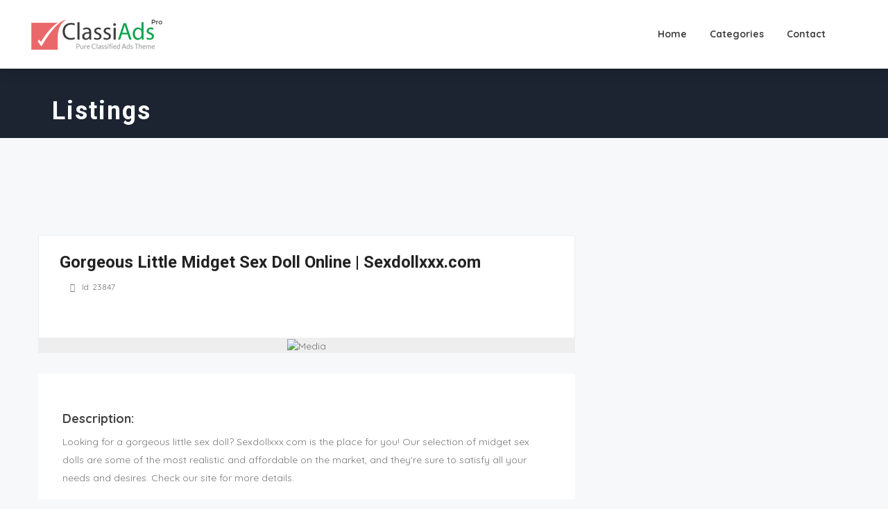

--- FILE ---
content_type: text/html; charset=UTF-8
request_url: https://onlineclassifiedsads.com/ads/gorgeous-little-midget-sex-doll-online-sexdollxxx-com/
body_size: 39740
content:
<!DOCTYPE html>
<html  lang="en-US" xmlns:og="http://opengraphprotocol.org/schema/" xmlns:fb="http://www.facebook.com/2008/fbml">

	<head>
			<meta charset="UTF-8" />
			<meta name="viewport" content="width=device-width, initial-scale=1.0, minimum-scale=1.0, maximum-scale=1.0, user-scalable=0" />
			
						
		<meta property="og:type" content="article" data-directorypress-og-meta="true" /><meta property="og:title" content="Gorgeous Little Midget Sex Doll Online | Sexdollxxx.com" /><meta property="og:description" content="Looking for a gorgeous little sex doll? Sexdollxxx.com is the place for you! Our selection of midget sex dolls are some of the most realistic and affordable on the market, and they&#039;re sure to satisfy …" /><meta property="og:url" content="https://onlineclassifiedsads.com/ads/gorgeous-little-midget-sex-doll-online-sexdollxxx-com/" /><meta property="og:site_name" content="Listings" /><script>
		var classiadspro = {};
		var php = {};
	 </script><script>  
    php = {
        hasAdminbar: false,
        json: (null != null) ? null : "",
        styles:  ''
      };
      
    var styleTag = document.createElement("style"),
      head = document.getElementsByTagName("head")[0];

    styleTag.type = "text/css";
    styleTag.innerHTML = php.styles;
    head.appendChild(styleTag);
    </script><script type="text/javascript">  
    php = {
        hasAdminbar: false,
        json: (null != null) ? null : "",
        styles:  ''
      };
      
    var styleTag = document.createElement("style"),
      head = document.getElementsByTagName("head")[0];

    styleTag.type = "text/css";
    styleTag.innerHTML = php.styles;
    head.appendChild(styleTag);
    </script><script type="text/javascript">var ajaxurl = "https://onlineclassifiedsads.com/wp-admin/admin-ajax.php"</script><meta name="generator" content="ClassiadsPro 5.10.1" />
<meta name='robots' content='index, follow, max-image-preview:large, max-snippet:-1, max-video-preview:-1' />
	<style>img:is([sizes="auto" i], [sizes^="auto," i]) { contain-intrinsic-size: 3000px 1500px }</style>
	
	<!-- This site is optimized with the Yoast SEO plugin v26.4 - https://yoast.com/wordpress/plugins/seo/ -->
	<title>Gorgeous Little Midget Sex Doll Online | Sexdollxxx.com | My Blog</title>
	<link rel="canonical" href="https://onlineclassifiedsads.com/ads/" />
	<meta property="og:locale" content="en_US" />
	<meta property="og:type" content="article" />
	<meta property="og:title" content="listings - My Blog" />
	<meta property="og:url" content="https://onlineclassifiedsads.com/ads/" />
	<meta property="og:site_name" content="My Blog" />
	<meta name="twitter:card" content="summary_large_image" />
	<meta name="twitter:label1" content="Est. reading time" />
	<meta name="twitter:data1" content="1 minute" />
	<script type="application/ld+json" class="yoast-schema-graph">{"@context":"https://schema.org","@graph":[{"@type":"WebPage","@id":"https://onlineclassifiedsads.com/ads/","url":"https://onlineclassifiedsads.com/ads/","name":"listings - My Blog","isPartOf":{"@id":"https://onlineclassifiedsads.com/#website"},"datePublished":"2025-11-25T09:30:03+00:00","breadcrumb":{"@id":"https://onlineclassifiedsads.com/ads/#breadcrumb"},"inLanguage":"en-US","potentialAction":[{"@type":"ReadAction","target":["https://onlineclassifiedsads.com/ads/"]}]},{"@type":"BreadcrumbList","@id":"https://onlineclassifiedsads.com/ads/#breadcrumb","itemListElement":[{"@type":"ListItem","position":1,"name":"Home","item":"https://onlineclassifiedsads.com/"},{"@type":"ListItem","position":2,"name":"listings"}]},{"@type":"WebSite","@id":"https://onlineclassifiedsads.com/#website","url":"https://onlineclassifiedsads.com/","name":"My Blog","description":"My WordPress Blog","potentialAction":[{"@type":"SearchAction","target":{"@type":"EntryPoint","urlTemplate":"https://onlineclassifiedsads.com/?s={search_term_string}"},"query-input":{"@type":"PropertyValueSpecification","valueRequired":true,"valueName":"search_term_string"}}],"inLanguage":"en-US"}]}</script>
	<!-- / Yoast SEO plugin. -->


<link rel='dns-prefetch' href='//ajax.googleapis.com' />
<link rel='dns-prefetch' href='//fonts.googleapis.com' />
<link rel='preconnect' href='https://fonts.gstatic.com' crossorigin />
<link rel="alternate" type="application/rss+xml" title="My Blog &raquo; Feed" href="https://onlineclassifiedsads.com/feed/" />
<link rel="alternate" type="application/rss+xml" title="My Blog &raquo; Comments Feed" href="https://onlineclassifiedsads.com/comments/feed/" />
<script type="text/javascript">
/* <![CDATA[ */
window._wpemojiSettings = {"baseUrl":"https:\/\/s.w.org\/images\/core\/emoji\/16.0.1\/72x72\/","ext":".png","svgUrl":"https:\/\/s.w.org\/images\/core\/emoji\/16.0.1\/svg\/","svgExt":".svg","source":{"concatemoji":"https:\/\/onlineclassifiedsads.com\/wp-includes\/js\/wp-emoji-release.min.js"}};
/*! This file is auto-generated */
!function(s,n){var o,i,e;function c(e){try{var t={supportTests:e,timestamp:(new Date).valueOf()};sessionStorage.setItem(o,JSON.stringify(t))}catch(e){}}function p(e,t,n){e.clearRect(0,0,e.canvas.width,e.canvas.height),e.fillText(t,0,0);var t=new Uint32Array(e.getImageData(0,0,e.canvas.width,e.canvas.height).data),a=(e.clearRect(0,0,e.canvas.width,e.canvas.height),e.fillText(n,0,0),new Uint32Array(e.getImageData(0,0,e.canvas.width,e.canvas.height).data));return t.every(function(e,t){return e===a[t]})}function u(e,t){e.clearRect(0,0,e.canvas.width,e.canvas.height),e.fillText(t,0,0);for(var n=e.getImageData(16,16,1,1),a=0;a<n.data.length;a++)if(0!==n.data[a])return!1;return!0}function f(e,t,n,a){switch(t){case"flag":return n(e,"\ud83c\udff3\ufe0f\u200d\u26a7\ufe0f","\ud83c\udff3\ufe0f\u200b\u26a7\ufe0f")?!1:!n(e,"\ud83c\udde8\ud83c\uddf6","\ud83c\udde8\u200b\ud83c\uddf6")&&!n(e,"\ud83c\udff4\udb40\udc67\udb40\udc62\udb40\udc65\udb40\udc6e\udb40\udc67\udb40\udc7f","\ud83c\udff4\u200b\udb40\udc67\u200b\udb40\udc62\u200b\udb40\udc65\u200b\udb40\udc6e\u200b\udb40\udc67\u200b\udb40\udc7f");case"emoji":return!a(e,"\ud83e\udedf")}return!1}function g(e,t,n,a){var r="undefined"!=typeof WorkerGlobalScope&&self instanceof WorkerGlobalScope?new OffscreenCanvas(300,150):s.createElement("canvas"),o=r.getContext("2d",{willReadFrequently:!0}),i=(o.textBaseline="top",o.font="600 32px Arial",{});return e.forEach(function(e){i[e]=t(o,e,n,a)}),i}function t(e){var t=s.createElement("script");t.src=e,t.defer=!0,s.head.appendChild(t)}"undefined"!=typeof Promise&&(o="wpEmojiSettingsSupports",i=["flag","emoji"],n.supports={everything:!0,everythingExceptFlag:!0},e=new Promise(function(e){s.addEventListener("DOMContentLoaded",e,{once:!0})}),new Promise(function(t){var n=function(){try{var e=JSON.parse(sessionStorage.getItem(o));if("object"==typeof e&&"number"==typeof e.timestamp&&(new Date).valueOf()<e.timestamp+604800&&"object"==typeof e.supportTests)return e.supportTests}catch(e){}return null}();if(!n){if("undefined"!=typeof Worker&&"undefined"!=typeof OffscreenCanvas&&"undefined"!=typeof URL&&URL.createObjectURL&&"undefined"!=typeof Blob)try{var e="postMessage("+g.toString()+"("+[JSON.stringify(i),f.toString(),p.toString(),u.toString()].join(",")+"));",a=new Blob([e],{type:"text/javascript"}),r=new Worker(URL.createObjectURL(a),{name:"wpTestEmojiSupports"});return void(r.onmessage=function(e){c(n=e.data),r.terminate(),t(n)})}catch(e){}c(n=g(i,f,p,u))}t(n)}).then(function(e){for(var t in e)n.supports[t]=e[t],n.supports.everything=n.supports.everything&&n.supports[t],"flag"!==t&&(n.supports.everythingExceptFlag=n.supports.everythingExceptFlag&&n.supports[t]);n.supports.everythingExceptFlag=n.supports.everythingExceptFlag&&!n.supports.flag,n.DOMReady=!1,n.readyCallback=function(){n.DOMReady=!0}}).then(function(){return e}).then(function(){var e;n.supports.everything||(n.readyCallback(),(e=n.source||{}).concatemoji?t(e.concatemoji):e.wpemoji&&e.twemoji&&(t(e.twemoji),t(e.wpemoji)))}))}((window,document),window._wpemojiSettings);
/* ]]> */
</script>
<link rel='stylesheet' id='bootstrap-css' href='https://onlineclassifiedsads.com/wp-content/themes/classiadspro/styles/css/bootstrap.min.css' type='text/css' media='all' />
<link rel='stylesheet' id='slick-css-css' href='https://onlineclassifiedsads.com/wp-content/themes/classiadspro/styles/css/slick/slick.css' type='text/css' media='all' />
<link rel='stylesheet' id='slick-theme-css' href='https://onlineclassifiedsads.com/wp-content/themes/classiadspro/styles/css/slick/slick-theme.css' type='text/css' media='all' />
<link rel='stylesheet' id='pacz-styles-default-css' href='https://onlineclassifiedsads.com/wp-content/themes/classiadspro/styles/css/styles.css' type='text/css' media='all' />
<link rel='stylesheet' id='pacz-styles-css' href='https://onlineclassifiedsads.com/wp-content/themes/classiadspro/styles/css/pacz-styles.css' type='text/css' media='all' />
<link rel='stylesheet' id='pacz-blog-css' href='https://onlineclassifiedsads.com/wp-content/themes/classiadspro/styles/css/pacz-blog.css' type='text/css' media='all' />
<link rel='stylesheet' id='pacz-common-shortcode-css' href='https://onlineclassifiedsads.com/wp-content/themes/classiadspro/styles/css/shortcode/common-shortcode.css' type='text/css' media='all' />
<link rel='stylesheet' id='pacz-fonticon-custom-css' href='https://onlineclassifiedsads.com/wp-content/themes/classiadspro/styles/css/fonticon-custom.min.css' type='text/css' media='all' />
<link rel='stylesheet' id='pacz_directorypress_common-css' href='https://onlineclassifiedsads.com/wp-content/themes/classiadspro/directorypress/assets/css/common.css' type='text/css' media='all' />
<style id='wp-emoji-styles-inline-css' type='text/css'>

	img.wp-smiley, img.emoji {
		display: inline !important;
		border: none !important;
		box-shadow: none !important;
		height: 1em !important;
		width: 1em !important;
		margin: 0 0.07em !important;
		vertical-align: -0.1em !important;
		background: none !important;
		padding: 0 !important;
	}
</style>
<link rel='stylesheet' id='wp-block-library-css' href='https://onlineclassifiedsads.com/wp-includes/css/dist/block-library/style.min.css' type='text/css' media='all' />
<style id='classic-theme-styles-inline-css' type='text/css'>
/*! This file is auto-generated */
.wp-block-button__link{color:#fff;background-color:#32373c;border-radius:9999px;box-shadow:none;text-decoration:none;padding:calc(.667em + 2px) calc(1.333em + 2px);font-size:1.125em}.wp-block-file__button{background:#32373c;color:#fff;text-decoration:none}
</style>
<style id='global-styles-inline-css' type='text/css'>
:root{--wp--preset--aspect-ratio--square: 1;--wp--preset--aspect-ratio--4-3: 4/3;--wp--preset--aspect-ratio--3-4: 3/4;--wp--preset--aspect-ratio--3-2: 3/2;--wp--preset--aspect-ratio--2-3: 2/3;--wp--preset--aspect-ratio--16-9: 16/9;--wp--preset--aspect-ratio--9-16: 9/16;--wp--preset--color--black: #000000;--wp--preset--color--cyan-bluish-gray: #abb8c3;--wp--preset--color--white: #ffffff;--wp--preset--color--pale-pink: #f78da7;--wp--preset--color--vivid-red: #cf2e2e;--wp--preset--color--luminous-vivid-orange: #ff6900;--wp--preset--color--luminous-vivid-amber: #fcb900;--wp--preset--color--light-green-cyan: #7bdcb5;--wp--preset--color--vivid-green-cyan: #00d084;--wp--preset--color--pale-cyan-blue: #8ed1fc;--wp--preset--color--vivid-cyan-blue: #0693e3;--wp--preset--color--vivid-purple: #9b51e0;--wp--preset--gradient--vivid-cyan-blue-to-vivid-purple: linear-gradient(135deg,rgba(6,147,227,1) 0%,rgb(155,81,224) 100%);--wp--preset--gradient--light-green-cyan-to-vivid-green-cyan: linear-gradient(135deg,rgb(122,220,180) 0%,rgb(0,208,130) 100%);--wp--preset--gradient--luminous-vivid-amber-to-luminous-vivid-orange: linear-gradient(135deg,rgba(252,185,0,1) 0%,rgba(255,105,0,1) 100%);--wp--preset--gradient--luminous-vivid-orange-to-vivid-red: linear-gradient(135deg,rgba(255,105,0,1) 0%,rgb(207,46,46) 100%);--wp--preset--gradient--very-light-gray-to-cyan-bluish-gray: linear-gradient(135deg,rgb(238,238,238) 0%,rgb(169,184,195) 100%);--wp--preset--gradient--cool-to-warm-spectrum: linear-gradient(135deg,rgb(74,234,220) 0%,rgb(151,120,209) 20%,rgb(207,42,186) 40%,rgb(238,44,130) 60%,rgb(251,105,98) 80%,rgb(254,248,76) 100%);--wp--preset--gradient--blush-light-purple: linear-gradient(135deg,rgb(255,206,236) 0%,rgb(152,150,240) 100%);--wp--preset--gradient--blush-bordeaux: linear-gradient(135deg,rgb(254,205,165) 0%,rgb(254,45,45) 50%,rgb(107,0,62) 100%);--wp--preset--gradient--luminous-dusk: linear-gradient(135deg,rgb(255,203,112) 0%,rgb(199,81,192) 50%,rgb(65,88,208) 100%);--wp--preset--gradient--pale-ocean: linear-gradient(135deg,rgb(255,245,203) 0%,rgb(182,227,212) 50%,rgb(51,167,181) 100%);--wp--preset--gradient--electric-grass: linear-gradient(135deg,rgb(202,248,128) 0%,rgb(113,206,126) 100%);--wp--preset--gradient--midnight: linear-gradient(135deg,rgb(2,3,129) 0%,rgb(40,116,252) 100%);--wp--preset--font-size--small: 13px;--wp--preset--font-size--medium: 20px;--wp--preset--font-size--large: 36px;--wp--preset--font-size--x-large: 42px;--wp--preset--spacing--20: 0.44rem;--wp--preset--spacing--30: 0.67rem;--wp--preset--spacing--40: 1rem;--wp--preset--spacing--50: 1.5rem;--wp--preset--spacing--60: 2.25rem;--wp--preset--spacing--70: 3.38rem;--wp--preset--spacing--80: 5.06rem;--wp--preset--shadow--natural: 6px 6px 9px rgba(0, 0, 0, 0.2);--wp--preset--shadow--deep: 12px 12px 50px rgba(0, 0, 0, 0.4);--wp--preset--shadow--sharp: 6px 6px 0px rgba(0, 0, 0, 0.2);--wp--preset--shadow--outlined: 6px 6px 0px -3px rgba(255, 255, 255, 1), 6px 6px rgba(0, 0, 0, 1);--wp--preset--shadow--crisp: 6px 6px 0px rgba(0, 0, 0, 1);}:where(.is-layout-flex){gap: 0.5em;}:where(.is-layout-grid){gap: 0.5em;}body .is-layout-flex{display: flex;}.is-layout-flex{flex-wrap: wrap;align-items: center;}.is-layout-flex > :is(*, div){margin: 0;}body .is-layout-grid{display: grid;}.is-layout-grid > :is(*, div){margin: 0;}:where(.wp-block-columns.is-layout-flex){gap: 2em;}:where(.wp-block-columns.is-layout-grid){gap: 2em;}:where(.wp-block-post-template.is-layout-flex){gap: 1.25em;}:where(.wp-block-post-template.is-layout-grid){gap: 1.25em;}.has-black-color{color: var(--wp--preset--color--black) !important;}.has-cyan-bluish-gray-color{color: var(--wp--preset--color--cyan-bluish-gray) !important;}.has-white-color{color: var(--wp--preset--color--white) !important;}.has-pale-pink-color{color: var(--wp--preset--color--pale-pink) !important;}.has-vivid-red-color{color: var(--wp--preset--color--vivid-red) !important;}.has-luminous-vivid-orange-color{color: var(--wp--preset--color--luminous-vivid-orange) !important;}.has-luminous-vivid-amber-color{color: var(--wp--preset--color--luminous-vivid-amber) !important;}.has-light-green-cyan-color{color: var(--wp--preset--color--light-green-cyan) !important;}.has-vivid-green-cyan-color{color: var(--wp--preset--color--vivid-green-cyan) !important;}.has-pale-cyan-blue-color{color: var(--wp--preset--color--pale-cyan-blue) !important;}.has-vivid-cyan-blue-color{color: var(--wp--preset--color--vivid-cyan-blue) !important;}.has-vivid-purple-color{color: var(--wp--preset--color--vivid-purple) !important;}.has-black-background-color{background-color: var(--wp--preset--color--black) !important;}.has-cyan-bluish-gray-background-color{background-color: var(--wp--preset--color--cyan-bluish-gray) !important;}.has-white-background-color{background-color: var(--wp--preset--color--white) !important;}.has-pale-pink-background-color{background-color: var(--wp--preset--color--pale-pink) !important;}.has-vivid-red-background-color{background-color: var(--wp--preset--color--vivid-red) !important;}.has-luminous-vivid-orange-background-color{background-color: var(--wp--preset--color--luminous-vivid-orange) !important;}.has-luminous-vivid-amber-background-color{background-color: var(--wp--preset--color--luminous-vivid-amber) !important;}.has-light-green-cyan-background-color{background-color: var(--wp--preset--color--light-green-cyan) !important;}.has-vivid-green-cyan-background-color{background-color: var(--wp--preset--color--vivid-green-cyan) !important;}.has-pale-cyan-blue-background-color{background-color: var(--wp--preset--color--pale-cyan-blue) !important;}.has-vivid-cyan-blue-background-color{background-color: var(--wp--preset--color--vivid-cyan-blue) !important;}.has-vivid-purple-background-color{background-color: var(--wp--preset--color--vivid-purple) !important;}.has-black-border-color{border-color: var(--wp--preset--color--black) !important;}.has-cyan-bluish-gray-border-color{border-color: var(--wp--preset--color--cyan-bluish-gray) !important;}.has-white-border-color{border-color: var(--wp--preset--color--white) !important;}.has-pale-pink-border-color{border-color: var(--wp--preset--color--pale-pink) !important;}.has-vivid-red-border-color{border-color: var(--wp--preset--color--vivid-red) !important;}.has-luminous-vivid-orange-border-color{border-color: var(--wp--preset--color--luminous-vivid-orange) !important;}.has-luminous-vivid-amber-border-color{border-color: var(--wp--preset--color--luminous-vivid-amber) !important;}.has-light-green-cyan-border-color{border-color: var(--wp--preset--color--light-green-cyan) !important;}.has-vivid-green-cyan-border-color{border-color: var(--wp--preset--color--vivid-green-cyan) !important;}.has-pale-cyan-blue-border-color{border-color: var(--wp--preset--color--pale-cyan-blue) !important;}.has-vivid-cyan-blue-border-color{border-color: var(--wp--preset--color--vivid-cyan-blue) !important;}.has-vivid-purple-border-color{border-color: var(--wp--preset--color--vivid-purple) !important;}.has-vivid-cyan-blue-to-vivid-purple-gradient-background{background: var(--wp--preset--gradient--vivid-cyan-blue-to-vivid-purple) !important;}.has-light-green-cyan-to-vivid-green-cyan-gradient-background{background: var(--wp--preset--gradient--light-green-cyan-to-vivid-green-cyan) !important;}.has-luminous-vivid-amber-to-luminous-vivid-orange-gradient-background{background: var(--wp--preset--gradient--luminous-vivid-amber-to-luminous-vivid-orange) !important;}.has-luminous-vivid-orange-to-vivid-red-gradient-background{background: var(--wp--preset--gradient--luminous-vivid-orange-to-vivid-red) !important;}.has-very-light-gray-to-cyan-bluish-gray-gradient-background{background: var(--wp--preset--gradient--very-light-gray-to-cyan-bluish-gray) !important;}.has-cool-to-warm-spectrum-gradient-background{background: var(--wp--preset--gradient--cool-to-warm-spectrum) !important;}.has-blush-light-purple-gradient-background{background: var(--wp--preset--gradient--blush-light-purple) !important;}.has-blush-bordeaux-gradient-background{background: var(--wp--preset--gradient--blush-bordeaux) !important;}.has-luminous-dusk-gradient-background{background: var(--wp--preset--gradient--luminous-dusk) !important;}.has-pale-ocean-gradient-background{background: var(--wp--preset--gradient--pale-ocean) !important;}.has-electric-grass-gradient-background{background: var(--wp--preset--gradient--electric-grass) !important;}.has-midnight-gradient-background{background: var(--wp--preset--gradient--midnight) !important;}.has-small-font-size{font-size: var(--wp--preset--font-size--small) !important;}.has-medium-font-size{font-size: var(--wp--preset--font-size--medium) !important;}.has-large-font-size{font-size: var(--wp--preset--font-size--large) !important;}.has-x-large-font-size{font-size: var(--wp--preset--font-size--x-large) !important;}
:where(.wp-block-post-template.is-layout-flex){gap: 1.25em;}:where(.wp-block-post-template.is-layout-grid){gap: 1.25em;}
:where(.wp-block-columns.is-layout-flex){gap: 2em;}:where(.wp-block-columns.is-layout-grid){gap: 2em;}
:root :where(.wp-block-pullquote){font-size: 1.5em;line-height: 1.6;}
</style>
<link rel='stylesheet' id='buttons-css' href='https://onlineclassifiedsads.com/wp-includes/css/buttons.min.css' type='text/css' media='all' />
<link rel='stylesheet' id='dashicons-css' href='https://onlineclassifiedsads.com/wp-includes/css/dashicons.min.css' type='text/css' media='all' />
<link rel='stylesheet' id='mediaelement-css' href='https://onlineclassifiedsads.com/wp-includes/js/mediaelement/mediaelementplayer-legacy.min.css' type='text/css' media='all' />
<link rel='stylesheet' id='wp-mediaelement-css' href='https://onlineclassifiedsads.com/wp-includes/js/mediaelement/wp-mediaelement.min.css' type='text/css' media='all' />
<link rel='stylesheet' id='media-views-css' href='https://onlineclassifiedsads.com/wp-includes/css/media-views.min.css' type='text/css' media='all' />
<link rel='stylesheet' id='imgareaselect-css' href='https://onlineclassifiedsads.com/wp-includes/js/imgareaselect/imgareaselect.css' type='text/css' media='all' />
<link rel='stylesheet' id='difp-style-css' href='https://onlineclassifiedsads.com/wp-content/plugins/directorypress-frontend-messages/assets/css/style.css' type='text/css' media='all' />
<link rel='stylesheet' id='difp-common-style-css' href='https://onlineclassifiedsads.com/wp-content/plugins/directorypress-frontend-messages/assets/css/common-style.css' type='text/css' media='all' />
<link rel='stylesheet' id='directorypress-frontend-messages-css' href='https://onlineclassifiedsads.com/wp-content/plugins/directorypress-frontend-messages/public/css/directorypress-frontend-messages-public.css' type='text/css' media='all' />
<link rel='stylesheet' id='directorypress-claim-listing-css' href='https://onlineclassifiedsads.com/wp-content/plugins/directorypress-claim-listing/assets/css/style.css' type='text/css' media='all' />
<link rel='stylesheet' id='directorypress-frontend-css' href='https://onlineclassifiedsads.com/wp-content/plugins/directorypress-frontend/assets/css/directorypress-frontend-public.css' type='text/css' media='all' />
<link rel='stylesheet' id='select2-css' href='https://onlineclassifiedsads.com/wp-content/plugins/directorypress/assets/lib/select2/css/select2.css' type='text/css' media='all' />
<link rel='stylesheet' id='jquery-ui-css' href='//ajax.googleapis.com/ajax/libs/jqueryui/1.10.4/themes/smoothness/jquery-ui.min.css' type='text/css' media='all' />
<link rel='stylesheet' id='fontawesome-css' href='https://onlineclassifiedsads.com/wp-content/plugins/directorypress/assets/lib/fontawesome/css/all.min.css' type='text/css' media='all' />
<link rel='stylesheet' id='slick-carousel-css' href='https://onlineclassifiedsads.com/wp-content/plugins/directorypress/assets/lib/slick-carousel/css/slick.css' type='text/css' media='all' />
<link rel='stylesheet' id='slick-carousel-theme-css' href='https://onlineclassifiedsads.com/wp-content/plugins/directorypress/assets/lib/slick-carousel/css/slick-theme.css' type='text/css' media='all' />
<link rel='stylesheet' id='directorypress-search-css' href='https://onlineclassifiedsads.com/wp-content/plugins/directorypress/assets/css/directorypress-search.css' type='text/css' media='all' />
<link rel='stylesheet' id='directorypress_listings-css' href='https://onlineclassifiedsads.com/wp-content/plugins/directorypress/assets/css/directorypress-listings.css' type='text/css' media='all' />
<link rel='stylesheet' id='directorypress-single-css' href='https://onlineclassifiedsads.com/wp-content/plugins/directorypress/assets/css/single-listing.css' type='text/css' media='all' />
<link rel='stylesheet' id='lightbox-css' href='https://onlineclassifiedsads.com/wp-content/plugins/directorypress/assets/lib/lightbox/css/lightbox.min.css' type='text/css' media='all' />
<link rel='stylesheet' id='directorypress_style-css' href='https://onlineclassifiedsads.com/wp-content/plugins/directorypress/assets/css/style.css' type='text/css' media='all' />
<link rel='stylesheet' id='pacz-woocommerce-css' href='https://onlineclassifiedsads.com/wp-content/themes/classiadspro/styles/css/pacz-woocommerce.css' type='text/css' media='all' />
<style id='woocommerce-inline-inline-css' type='text/css'>
.woocommerce form .form-row .required { visibility: visible; }
</style>
<link rel='stylesheet' id='brands-styles-css' href='https://onlineclassifiedsads.com/wp-content/plugins/woocommerce/assets/css/brands.css' type='text/css' media='all' />
<link rel='stylesheet' id='jquery-raty-style-css' href='https://onlineclassifiedsads.com/wp-content/plugins/directorypress/reviews/css/jquery.raty.css' type='text/css' media='' />
<link rel='stylesheet' id='dhvc-form-font-awesome-css' href='https://onlineclassifiedsads.com/wp-content/plugins/dhvc-form/assets/fonts/font-awesome/css/font-awesome.min.css' type='text/css' media='all' />
<link rel='stylesheet' id='dhvc-form-css' href='https://onlineclassifiedsads.com/wp-content/plugins/dhvc-form/assets/css/style.css' type='text/css' media='all' />
<link rel='stylesheet' id='classiadspro-style-css' href='https://onlineclassifiedsads.com/wp-content/themes/classiadspro/style.css' type='text/css' media='all' />
<link rel='stylesheet' id='theme-dynamic-styles-css' href='https://onlineclassifiedsads.com/wp-content/themes/classiadspro/custom.css' type='text/css' media='all' />
<style id='theme-dynamic-styles-inline-css' type='text/css'>
.pacz-grid, .pacz-inner-grid { max-width:1170px; } .theme-page-wrapper.right-layout .theme-content, .theme-page-wrapper.left-layout .theme-content { width:67%; } .theme-page-wrapper #pacz-sidebar.pacz-builtin { width:33%; } .pacz-boxed-enabled, .pacz-boxed-enabled #pacz-header.sticky-header, .pacz-boxed-enabled #pacz-header.transparent-header-sticky, .pacz-boxed-enabled .pacz-secondary-header { max-width:1230px; } #pacz-header.postion-absolute{ position:absolute; } @media handheld, only screen and (max-width:1170px) { #sub-footer .item-holder { margin:0 20px; } } body,.theme-main-wrapper{ background-color:#f7f8f9; } #pacz-header,.pacz-secondary-header, #pacz-header.transparent-header.header-offset-passed,.pacz-secondary-header.transparent-header.header-offset-passed{ background-color:#ffffff; ; background-color:#ffffff;; } #pacz-header.transparent-header,.pacz-secondary-header.transparent-header{ background-color:rgba(0,0,0,1); !important; } .listing-btn{ display:inline-block; } .listing-btn .listing-header-btn, .listing-btn .directorypress-new-listing-button .btn-primary, .listing-btn .submit-listing-button-single.btn-primary{ color:#ffffff; background:#ff3f55; padding-top:; padding-bottom:; padding-left:; padding-right:; border-width:0px; border-style:solid; } .listing-btn .listing-header-btn span, .listing-btn .directorypress-new-listing-button .btn-primary span, .listing-btn .submit-listing-button-single.btn-primary span{ color:#ffffff; } .transparent-header:not(.sticky-trigger-header) .listing-btn .listing-header-btn, .transparent-header:not(.sticky-trigger-header) .listing-btn .directorypress-new-listing-button .btn-primary, .transparent-header:not(.sticky-trigger-header) .listing-btn .submit-listing-button-single.btn-primary{ color:#ffffff; background:#3d51b2; border-style:solid; } .listing-btn .listing-header-btn:hover, .listing-btn .directorypress-new-listing-button .btn-primary:hover, .listing-btn .submit-listing-button-single.btn-primary:hover, .listing-btn.mobile-submit .directorypress-new-listing-button .btn-primary:hover{ background:#1ab454 !important; color:#ffffff !important; } .trans.listing-btn .listing-header-btn:hover span, .listing-btn .directorypress-new-listing-button .btn-primary:hover span, .listing-btn .submit-listing-button-single.btn-primary:hover span{ color:#ffffff; } .transparent-header:not(.sticky-trigger-header) .listing-btn .listing-header-btn:hover, .transparent-header:not(.sticky-trigger-header) .listing-btn .directorypress-new-listing-button .btn-primary:hover, .transparent-header:not(.sticky-trigger-header) .listing-btn .submit-listing-button-single.btn-primary:hover, .transparent-header:not(.sticky-trigger-header) .listing-btn.mobile-submit .directorypress-new-listing-button .btn-primary:hover{ background:#77c04b !important; color:#fff !important; } .submit-page-buton.hours-field-btn, .cz-creat-listing-inner .submit .button.btn{ color:#fff; background:#1AB454; } .submit-page-buton.hours-field-btn:hover, .cz-creat-listing-inner .submit .button.btn:hover{ background:#FF3F55; } #pacz-header.sticky-trigger-header{ } #pacz-footer .main-footer-top-padding{padding-top:100px;} .pacz-header-toolbar{ background-color:#ffffff; ; font-family:Quicksand;font-weight:400;font-size:14px;; height:56px; line-height:54px; } .sticky-header-padding { background-color:#ffffff; } #pacz-header.transparent-header-sticky, #pacz-header.sticky-header { } .transparent-header.light-header-skin, .transparent-header.dark-header-skin { border-top:none !important; } #pacz-header{ margin-top:px; } #pacz-page-title .pacz-page-title-bg { background-color:#1c2431; ; background-attachment:scroll; } #theme-page { background-color:#f7f8f9; } #pacz-footer { background-color:#201932; } #sub-footer { background-color:#201932; } .footer-top{ background-color:#FFFFFF; } #pacz-page-title .pacz-page-heading{ font-size:36px; color:#FFFFFF; ; ; } #pacz-breadcrumbs { line-height:36px; } #pacz-page-title { padding-top:40px !important; height:100px !important; } #pacz-header.mobile-header{ background-color:#ffffff; background-attachment:scroll;background-repeat:repeat; } .mobile-active-menu-user-wrap{ background-color:#15a949; background-attachment:scroll;background-repeat:repeat; } .mobile-responsive-nav-container{ background-color:#fff; background-attachment:scroll;background-repeat:repeat; } .mobile-responsive-nav-container .res-menu-close{ background-color:#15a949; background-attachment:scroll;background-repeat:repeat; color:#fff; } .mobile-active-menu-logreg-links .author-displayname{ color:#333333; } .mobile-active-menu-logreg-links .author-nicename{ color:#FFFFFF; } .mobile-active-menu-logreg-links a{ color:#393c71; } .mobile-active-menu-logreg-links a:hover{ color:#393c71; } .pacz-mobile-listing-btn .submit-listing-button-single, .pacz-mobile-listing-btn .dropdown-toggle, .desktop .submit-listing-button-single, .desktop .dropdown.directorypress-new-listing-button:last-child .dropdown-toggle{ color:#1c1e21; background-color:#F2F3F5; } .pacz-mobile-listing-btn .submit-listing-button-single:hover, .pacz-mobile-listing-btn .dropdown-toggle:hover, .desktop .submit-listing-button-single:last-child:hover, .desktop .dropdown.directorypress-new-listing-button:last-child .dropdown-toggle:hover{ color:#fff; background-color:#f35359; } .pacz-mobile-login{ color:#1c1e21; background-color:#F2F3F5; } .pacz-mobile-login:hover{ color:#fff; background-color:#f35359; } .responsive-nav-search-link .search-burgur{ color:#1c1e21; background-color:#F2F3F5; } .responsive-nav-search-link .search-burgur:hover{ color:#fff; background-color:#f35359; } .responsive-nav-link .pacz-burger-icon div{ background-color:#1c1e21; } .responsive-nav-link .pacz-burger-icon:hover div{ background-color:#f35359; } .responsive-nav-link.active-burger .pacz-burger-icon div{ background-color:#f35359; } .pacz-responsive-nav li a{ color:#333333; background-color:#fff; border-color:#EEEEEE; } .pacz-responsive-nav li a:hover{ color:#c32026; background-color:; } .pacz-responsive-nav li.current-menu-item a{ background-color:; } .pacz-responsive-nav li ul li a, .pacz-responsive-nav li ul li .megamenu-title{ color:#333; background-color:#f5f5f5; } .pacz-responsive-nav li ul li a:hover, .pacz-responsive-nav li ul li .megamenu-title:hover{ color:#fff; background-color:#555; } .pacz-responsive-nav li ul li.current-menu-item a, .pacz-responsive-nav li ul li.current-menu-item .megamenu-title{ background-color:#333; } .widgettitle { font-family:Roboto; font-size:18px; font-weight:700; } .widgettitle:after{ display:none; } #pacz-footer .widget_posts_lists ul li .post-list-title{ color:#FFFFFF; } #pacz-footer .widget_posts_lists ul li .post-list-title:hover{ color:#ff3f55; } .widget_posts_lists ul li { border-color:transparent; } .classiadspro-form-row .classiadspro-subscription-button{ background-color:#1AB454; } .classiadspro-form-row .classiadspro-subscription-button:hover{ background-color:#FF3F55; } .widget-social-container.simple-style a.dark{ color:#777777 !important; } .widget-social-container.simple-style a.dark:hover{ color:#ffffff!important; } .widget .phone-number i, .widget .email-id i{ color:#ffffff!important; } #pacz-sidebar .widgettitle, #pacz-sidebar .widgettitle a { color:#333333; } #pacz-sidebar, #pacz-sidebar p { color:#777777; } #pacz-sidebar a { color:#777777; } #pacz-sidebar a:hover { color:#ff3f55; } #pacz-footer .widgettitle, #pacz-footer .widgettitle a { color:#FFFFFF; } #pacz-footer, #pacz-footer p { color:#777777; } #pacz-footer a { color:#777777; } #pacz-footer a:hover { color:#ff3f55; } .pacz-footer-copyright, .pacz-footer-copyright a { color:#777777 !important; } .sub-footer .pacz-footer-social li a i{ color:#777777 !important; } .sub-footer .pacz-footer-social a:hover { color:#ffffff!important; } #sub-footer .pacz-footer-social li a.icon-twitter i, #sub-footer .pacz-footer-social li a.icon-linkedin i, #sub-footer .pacz-footer-social li a.icon-facebook i, #sub-footer .pacz-footer-social li a.icon-pinterest i, #sub-footer .pacz-footer-social li a.icon-google-plus i, #sub-footer .pacz-footer-social li a.icon-instagram i, #sub-footer .pacz-footer-social li a.icon-dribbble i, #sub-footer .pacz-footer-social li a.icon-rss i, #sub-footer .pacz-footer-social li a.icon-youtube-play i, #sub-footer .pacz-footer-social li a.icon-behance i, #sub-footer .pacz-footer-social li a.icon-whatsapp i, #sub-footer .pacz-footer-social li a.icon-vimeo i, #sub-footer .pacz-footer-social li a.icon-weibo i, #sub-footer .pacz-footer-social li a.icon-spotify i, #sub-footer .pacz-footer-social li a.icon-vk i, #sub-footer .pacz-footer-social li a.icon-qzone i, #sub-footer .pacz-footer-social li a.icon-wechat i, #sub-footer .pacz-footer-social li a.icon-renren i, #sub-footer .pacz-footer-social li a.icon-imdb i{ color:#777777 !important; } #sub-footer .pacz-footer-social li a:hover i{color:#ffffff!important;} #sub-footer .pacz-footer-social li a.icon-twitter:hover, #sub-footer .pacz-footer-social li a.icon-linkedin:hover, #sub-footer .pacz-footer-social li a.icon-facebook:hover, #sub-footer .pacz-footer-social li a.icon-pinterest:hover, #sub-footer .pacz-footer-social li a.icon-google-plus:hover, #sub-footer .pacz-footer-social li a.icon-instagram:hover, #sub-footer .pacz-footer-social li a.icon-dribbble:hover, #sub-footer .pacz-footer-social li a.icon-rss:hover, #sub-footer .pacz-footer-social li a.icon-youtube-play:hover, #sub-footer .pacz-footer-social li a.icon-tumblr:hover, #sub-footer .pacz-footer-social li a.icon-behance:hover, #sub-footer .pacz-footer-social li a.icon-whatsapp:hover, #sub-footer .pacz-footer-social li a.icon-vimeo:hover, #sub-footer .pacz-footer-social li a.icon-weibo:hover, #sub-footer .pacz-footer-social li a.icon-spotify:hover, #sub-footer .pacz-footer-social li a.icon-vk:hover, #sub-footer .pacz-footer-social li a.icon-qzone:hover, #sub-footer .pacz-footer-social li a.icon-wechat:hover, #sub-footer .pacz-footer-social li a.icon-renren:hover, #sub-footer .pacz-footer-social li a.icon-imdb:hover{ background-color:#ff3f55!important; } #sub-footer .pacz-footer-social li a{ background-color:!important; box-shadow:none; } #pacz-footer .widget_tag_cloud a, #pacz-footer .widget_product_tag_cloud a { border-color:#777777; } #pacz-footer .widget_tag_cloud a:hover, #pacz-footer .widget_product_tag_cloud:hover a { border-color:#1AB454; background-color:#1AB454; } .widget_tag_cloud a:hover, .widget_product_tag_cloud:hover a, #pacz-sidebar .widget_tag_cloud a:hover, #pacz-sidebar .widget_product_tag_cloud a:hover { border-color:#1AB454; background-color:#1AB454; } #pacz-sidebar .widget_posts_lists ul li .post-list-meta data { background-color:#1AB454; color:#fff; } #pacz-sidebar .widget_posts_lists ul li .post-list-title{ color:#222222; } #pacz-sidebar .widget_archive ul li a:before, #pacz-sidebar .widget_categories a:before{ color:#1AB454; } #pacz-sidebar .widget_archive ul li a:hover:before, #pacz-sidebar .widget_categories a:hover:before{ } #pacz-sidebar .widgettitle:before { background-color:#1AB454; } .hover-overlay{ background:#1AB454 !important; } body{ line-height:20px; font-family:Quicksand; font-size:14px; color:#777777; } p { font-size:14px; color:#777777; line-height:26px; } #pacz-footer p { font-size:14px; } a { color:#777777; } a:hover { color:#ff3f55; } .outline-button{ background-color:#1AB454 !important; } .tweet-icon{ border-color:#1AB454; color:#1AB454; } .tweet-user, .tweet-time{ color:#1AB454; } #theme-page .pacz-custom-heading h4:hover{ color:#222222; } .title-divider span{background:#1AB454;} #theme-page h1, #theme-page h2, #theme-page h3, #theme-page h4, #theme-page h5, #theme-page h6, .subscription-form .title h5 { font-weight:; color:#222222; } #theme-page h1:hover, #theme-page h2:hover, #theme-page h3:hover, #theme-page h4:hover, #theme-page h5:hover, #theme-page h6:hover { } .blog-tile-entry .blog-entry-heading .blog-title a, .blog-title a, .leave-comment-heading{ color:#222222; } .blog-tile-entry .blog-entry-heading .blog-title a:hover, .blog-title a:hover, .blog-tile-entry .item-holder .metatime a{ color:#1AB454; } .blog-tile-entry.tile-elegant .metatime a, .blog-tile-entry.tile-elegant .blog-comments, .blog-tile-entry.tile-elegant .author, .blog-tile-entry.tile-elegant .author span:hover{ color:#777777; } .blog-tile-entry.tile-elegant .metatime a:hover, .blog-tile-entry.tile-elegant .blog-comments:hover, .blog-tile-entry.tile-elegant .author:hover{ color:#ff3f55; } .tile-elegant .blog-readmore-btn a{ color:#222222; } .author-title{ color:#222222; font-family:Roboto; } .tile-elegant .blog-readmore-btn a:hover{ color:#1AB454; } .tile-elegant .blog-readmore-btn:hover:before, .blog-tile-entry.tile-elegant .blog-meta::before{ background:#1AB454; } .countdown_style_five ul li .countdown-timer{ color:#222222 !important; } .owl-nav .owl-prev, .owl-nav .owl-next{ color:#1AB454; } .owl-nav .owl-prev:hover, .owl-nav .owl-next:hover{ background:#1AB454; } .countdown_style_five ul li .countdown-text{ color:#777777 !important; } .single-social-share li a:hover, .pacz-next-prev .pacz-next-prev-wrap a:hover { color:#1AB454; } h1, h2, h3, h4, h5, h6{ font-family:Roboto; } h2{ font-family:Roboto; } h3{ font-family:Roboto; } h4{ font-family:Roboto; } h5{ font-family:Roboto; } h5{ font-family:Roboto; } #pacz-footer .widget_posts_lists ul li .post-list-title{ font-family:Roboto; } input, button, textarea { font-family:Quicksand;} .comments-heading-label{ font-family:Roboto; color:#222222; } .header-searchform-input input[type=text]{ background-color:#ffffff; } .theme-main-wrapper:not(.vertical-header) .sticky-header.sticky-header-padding { } body:not(.vertical-header).sticky--header-padding .sticky-header-padding.sticky-header { } .bottom-header-padding.none-sticky-header { padding-top:100px; } .bottom-header-padding.none-sticky-header { padding-top:100px; } .bottom-header-padding.sticky-header { padding-top:100px; } .listing-btn{ display:inline-block; } #pacz-header:not(.header-structure-vertical) #pacz-main-navigation > ul > li.menu-item, #pacz-header:not(.header-structure-vertical) #pacz-main-navigation > ul > li.menu-item > a, #pacz-header:not(.header-structure-vertical) .pacz-header-search, #pacz-header:not(.header-structure-vertical) .pacz-header-search a, #pacz-header:not(.header-structure-vertical) .pacz-header-wpml-ls, #pacz-header:not(.header-structure-vertical) .pacz-header-wpml-ls a, #pacz-header:not(.header-structure-vertical) .pacz-shopping-cart, #pacz-header:not(.header-structure-vertical) .pacz-responsive-cart-link, #pacz-header:not(.header-structure-vertical) .dashboard-trigger, #pacz-header:not(.header-structure-vertical) .pacz-header-social, #pacz-header:not(.header-structure-vertical) .pacz-margin-header-burger, #pacz-header:not(.header-structure-vertical) .listing-btn, #pacz-header:not(.header-structure-vertical) .logreg-header, .theme-main-header .responsive-nav-link { height:100px; line-height:100px; } #pacz-header:not(.header-structure-vertical).sticky-trigger-header #pacz-main-navigation > ul > li.menu-item, #pacz-header:not(.header-structure-vertical).sticky-trigger-header #pacz-main-navigation > ul > li.menu-item > a, #pacz-header:not(.header-structure-vertical).sticky-trigger-header .pacz-header-search, #pacz-header:not(.header-structure-vertical).sticky-trigger-header .pacz-header-search a, #pacz-header:not(.header-structure-vertical).sticky-trigger-header .pacz-shopping-cart, #pacz-header:not(.header-structure-vertical).sticky-trigger-header .pacz-responsive-cart-link, #pacz-header:not(.header-structure-vertical).sticky-trigger-header .dashboard-trigger, #pacz-header:not(.header-structure-vertical).sticky-trigger-header .pacz-header-social, #pacz-header:not(.header-structure-vertical).sticky-trigger-header .pacz-margin-header-burger, #pacz-header:not(.header-structure-vertical).sticky-trigger-header .pacz-header-wpml-ls, #pacz-header:not(.header-structure-vertical).sticky-trigger-header .pacz-header-wpml-ls a, #pacz-header:not(.header-structure-vertical).sticky-trigger-header .listing-btn, #pacz-header:not(.header-structure-vertical).sticky-trigger-header .logreg-header { height:100px; line-height:100px; } #pacz-header:not(.header-structure-vertical).header-style-v12.sticky-trigger-header #pacz-main-navigation > ul > li.menu-item, #pacz-header:not(.header-structure-vertical).header-style-v12.sticky-trigger-header #pacz-main-navigation > ul > li.menu-item > a, #pacz-header:not(.header-structure-vertical).header-style-v12.sticky-trigger-header .pacz-header-search, #pacz-header:not(.header-structure-vertical).header-style-v12.sticky-trigger-header .pacz-header-search a, #pacz-header:not(.header-structure-vertical).header-style-v12.sticky-trigger-header .pacz-shopping-cart, #pacz-header:not(.header-structure-vertical).header-style-v12.sticky-trigger-header .pacz-responsive-cart-link, #pacz-header:not(.header-structure-vertical).header-style-v12.sticky-trigger-header .dashboard-trigger, #pacz-header:not(.header-structure-vertical).header-style-v12.sticky-trigger-header .pacz-header-social, #pacz-header:not(.header-structure-vertical).header-style-v12.sticky-trigger-header .pacz-margin-header-burger, #pacz-header:not(.header-structure-vertical).header-style-v12.sticky-trigger-header .pacz-header-wpml-ls, #pacz-header:not(.header-structure-vertical).header-style-v12.sticky-trigger-header .pacz-header-wpml-ls a, #pacz-header:not(.header-structure-vertical).header-style-v12.sticky-trigger-header .listing-btn { height:auto; line-height:inherit; } .main-navigation-ul a.pacz-login-2, .main-navigation-ul a.pacz-logout-2, .main-navigation-ul a.pacz-register-2{ line-height:100px; color:#444444; background-color:; } .main-navigation-ul .logreg-header i{ color:#444444; } .main-navigation-ul a.pacz-login-2:hover, .main-navigation-ul a.pacz-logout-2:hover, .main-navigation-ul a.pacz-register-2:hover{ line-height:100px; color:#ff3f55; background-color:; } .transparent-header:not(.sticky-trigger-header) .main-navigation-ul a.pacz-login-2, .transparent-header:not(.sticky-trigger-header) .main-navigation-ul a.pacz-logout-2, .transparent-header:not(.sticky-trigger-header) .main-navigation-ul a.pacz-register-2{ line-height:100px; color:#fff; background-color:; } .transparent-header:not(.sticky-trigger-header) .main-navigation-ul .logreg-header .pacz-login-2-div, .transparent-header:not(.sticky-trigger-header) .main-navigation-ul .logreg-header i{ color:#fff; } .transparent-header:not(.sticky-trigger-header) .main-navigation-ul a.pacz-login-2:hover, .transparent-header:not(.sticky-trigger-header) .main-navigation-ul a.pacz-logout-2:hover, .transparent-header:not(.sticky-trigger-header) .main-navigation-ul a.pacz-register-2:hover{ line-height:100px; color:#c32026; background-color:; } .pacz-header-logo, .pacz-header-logo a{ height:50px; line-height:50px; } #pacz-header:not(.header-structure-vertical).sticky-trigger-header .pacz-header-logo, #pacz-header:not(.header-structure-vertical).sticky-trigger-header .pacz-header-logo a{ height:50px; line-height:50px; } .vertical-expanded-state #pacz-header.header-structure-vertical, .vertical-condensed-state #pacz-header.header-structure-vertical:hover{ width:280px !important; } #pacz-header.header-structure-vertical{ padding-left:30px !important; padding-right:30px !important; } .vertical-condensed-state .pacz-vertical-menu { width:220px; } .theme-main-wrapper.vertical-expanded-state #theme-page > .pacz-main-wrapper-holder, .theme-main-wrapper.vertical-expanded-state #theme-page > .pacz-page-section, .theme-main-wrapper.vertical-expanded-state #theme-page > .wpb_row, .theme-main-wrapper.vertical-expanded-state #pacz-page-title, .theme-main-wrapper.vertical-expanded-state #pacz-footer { padding-left:280px; } @media handheld, only screen and (max-width:1170px) { .theme-main-wrapper.vertical-expanded-state #theme-page > .pacz-main-wrapper-holder, .theme-main-wrapper.vertical-expanded-state #theme-page > .pacz-page-section, .theme-main-wrapper.vertical-expanded-state #theme-page > .wpb_row, .theme-main-wrapper.vertical-expanded-state #pacz-page-title, .theme-main-wrapper.vertical-expanded-state #pacz-footer, .theme-main-wrapper.vertical-condensed-state #theme-page > .pacz-main-wrapper-holder, .theme-main-wrapper.vertical-condensed-state #theme-page > .pacz-page-section, .theme-main-wrapper.vertical-condensed-state #theme-page > .wpb_row, .theme-main-wrapper.vertical-condensed-state #pacz-page-title, .theme-main-wrapper.vertical-condensed-state #pacz-footer { padding-left:0px; } .pacz-header-logo{ } .header-align-left .pacz-header-logo{ left:30px; right:auto; } .header-align-right .pacz-header-logo{ left:auto; right:30px; } .pacz-header-logo a{ height:33px; line-height:33px; margin-top:0px !important; margin-bottom:0px !important; } } .theme-main-wrapper.vertical-header #pacz-page-title, .theme-main-wrapper.vertical-header #pacz-footer, .theme-main-wrapper.vertical-header #pacz-header, .theme-main-wrapper.vertical-header #pacz-header.header-structure-vertical .pacz-vertical-menu{ box-sizing:border-box; } @media handheld, only screen and (min-width:1170px) { .vertical-condensed-state #pacz-header.header-structure-vertical:hover ~ #theme-page > .pacz-main-wrapper-holder, .vertical-condensed-state #pacz-header.header-structure-vertical:hover ~ #theme-page > .pacz-page-section, .vertical-condensed-state #pacz-header.header-structure-vertical:hover ~ #theme-page > .wpb_row, .vertical-condensed-state #pacz-header.header-structure-vertical:hover ~ #pacz-page-title, .vertical-condensed-state #pacz-header.header-structure-vertical:hover ~ #pacz-footer { padding-left:280px ; } } .pacz-header-logo, #pacz-header.header-style-v13 .search-form-style-header1-wrapper { margin-top:25px; margin-bottom:25px; } #pacz-header:not(.header-structure-vertical).sticky-trigger-header .pacz-header-logo, #pacz-header:not(.header-structure-vertical).header-style-v13.sticky-trigger-header .search-form-style-header1-wrapper { margin-top:25px; margin-bottom:25px; } #pacz-main-navigation > ul > li.menu-item > a { padding:0 14px; font-family:Quicksand; font-size:14px; text-transform:capitalize; font-weight:700; } .pacz-header-logo.pacz-header-logo-center{ padding:0 14px; } #pacz-main-navigation > ul > li.pacz-shopping-cart { padding:0 14px; } #pacz-main-navigation > ul > li.pacz-shopping-cart a.pacz-cart-link{ color:#ffffff; background:#ff3f55; border-color:#ff3f55; } #pacz-main-navigation > ul > li.pacz-shopping-cart a.pacz-cart-link:hover { color:#ffffff; background:#ff3f55; border-color:#ff3f55; } .pacz-vertical-menu > li.menu-item > a { padding:0 14px; font-family:Quicksand; font-size:14px; text-transform:capitalize; font-weight:700; } .pacz-vertical-menu li.menu-item > a, .pacz-vertical-menu .pacz-header-logo { text-align:left; } .main-navigation-ul > li ul.sub-menu li.menu-item a.menu-item-link{ font-size:14px; text-transform:capitalize; font-weight:normal; } .pacz-vertical-menu > li ul.sub-menu li.menu-item a{ font-size:14px; text-transform:capitalize; font-weight:normal; } #pacz-main-navigation > ul > li.menu-item > a, .pacz-vertical-menu li.menu-item > a { color:#444444; background-color:; } .transparent-header:not(.sticky-trigger-header) #pacz-main-navigation > ul > li.menu-item > a, .transparent-header:not(.sticky-trigger-header) .pacz-vertical-menu li.menu-item > a { color:#fff; background-color:; } #pacz-main-navigation > ul > li.current-menu-item > a, #pacz-main-navigation > ul > li.current-menu-ancestor > a, #pacz-main-navigation > ul > li.menu-item:hover > a { color:#ff3f55; background-color:; } .transparent-header:not(.sticky-trigger-header) #pacz-main-navigation > ul > li.current-menu-item > a, .transparent-header:not(.sticky-trigger-header) #pacz-main-navigation > ul > li.current-menu-ancestor > a, .transparent-header:not(.sticky-trigger-header) #pacz-main-navigation > ul > li.menu-item:hover > a { color:#c32026; background-color:; } .header-hover-style-1 .nav-hover-style1{ bottom:25px; left:0; line-height:2px !important; margin:0 -1.5px; position:absolute; right:0; } .header-hover-style-1.sticky-trigger-header .nav-hover-style1{ bottom:13.888888888889px; } .header-hover-style-1 .nav-hover-style1 span{ margin:0 1.5px; display:inline-block; width:8px; height:2px; background:#ff3f55; } .transparent-header:not(.sticky-trigger-header) .header-hover-style-1 .nav-hover-style1 span{ background:#c32026; } .header-hover-style-1 .sub-menu .nav-hover-style1{display:none;} .pacz-vertical-menu > li.current-menu-item > a, .pacz-vertical-menu > li.current-menu-ancestor > a, .pacz-vertical-menu > li.menu-item:hover > a, .pacz-vertical-menu ul li.menu-item:hover > a { color:#ff3f55; } #pacz-main-navigation > ul > li.menu-item > a:hover { color:#ff3f55; background-color:; } .dashboard-trigger, .res-nav-active, .pacz-responsive-cart-link { color:#444444; } .dashboard-trigger:hover, .res-nav-active:hover { color:#ff3f55; } .transparent-header:not(.sticky-trigger-header) #pacz-main-navigation > ul > li.menu-item > a:hover { color:#c32026; background-color:; } .transparent-header:not(.sticky-trigger-header) .dashboard-trigger, .transparent-header:not(.sticky-trigger-header) .pacz-responsive-cart-link { color:#fff; } .transparent-header:not(.sticky-trigger-header) .dashboard-trigger:hover{ color:#c32026; } #pacz-main-navigation ul li.no-mega-menu > ul, #pacz-main-navigation ul li.has-mega-menu > ul, #pacz-main-navigation ul li.pacz-header-wpml-ls > ul{ border-top:1px solid #1AB454; }#pacz-main-navigation ul li.no-mega-menu ul, #pacz-main-navigation > ul > li.has-mega-menu > ul, .header-searchform-input .ui-autocomplete, .pacz-shopping-box, .shopping-box-header > span, #pacz-main-navigation ul li.pacz-header-wpml-ls > ul { background-color:#FFFFFF; } #pacz-main-navigation ul ul.sub-menu a.menu-item-link, #pacz-main-navigation ul li.pacz-header-wpml-ls > ul li a { color:#888888; } #pacz-main-navigation ul ul.sub-menu a.menu-item-link, #pacz-main-navigation ul li.pacz-header-wpml-ls > ul li a { color:#888888; } #pacz-main-navigation ul ul li.current-menu-item > a.menu-item-link, #pacz-main-navigation ul ul li.current-menu-ancestor > a.menu-item-link { color:#ff3f55; background-color:!important; } .header-searchform-input .ui-autocomplete .search-title, .header-searchform-input .ui-autocomplete .search-date, .header-searchform-input .ui-autocomplete i { color:#888888; } .header-searchform-input .ui-autocomplete i, .header-searchform-input .ui-autocomplete img { border-color:#888888; } .header-searchform-input .ui-autocomplete li:hover i, .header-searchform-input .ui-autocomplete li:hover img { border-color:#ff3f55; } #pacz-main-navigation .megamenu-title, .pacz-mega-icon, .pacz-shopping-box .mini-cart-title, .pacz-shopping-box .mini-cart-button { color:#888888; } #pacz-main-navigation ul ul.sub-menu a.menu-item-link:hover, .header-searchform-input .ui-autocomplete li:hover, #pacz-main-navigation ul li.pacz-header-wpml-ls > ul li a:hover { color:#ff3f55; background-color:#f1f1f1 !important; } .header-searchform-input .ui-autocomplete li:hover .search-title, .header-searchform-input .ui-autocomplete li:hover .search-date, .header-searchform-input .ui-autocomplete li:hover i, #pacz-main-navigation ul ul.sub-menu a.menu-item-link:hover i { color:#ff3f55; } .header-searchform-input input[type=text], .dashboard-trigger, .header-search-icon, .header-search-close, .header-wpml-icon { color:#444444; } .transparent-header:not(.sticky-trigger-header) .header-searchform-input input[type=text], .transparent-header:not(.sticky-trigger-header) .dashboard-trigger, .transparent-header:not(.sticky-trigger-header) .header-search-icon, .transparent-header:not(.sticky-trigger-header) .header-search-close, .transparent-header:not(.sticky-trigger-header) .header-wpml-icon { color:#fff; } .header-search-icon { color:#333333; } .pacz-burger-icon div { background-color:#444444; } .header-search-icon:hover { color:#444444; } .responsive-shopping-box { background-color:#FFFFFF; } .pacz-responsive-nav a, .pacz-responsive-nav .has-mega-menu .megamenu-title { color:#fff; background-color:; } .pacz-header-toolbar { border-color:#EEEEEE; } .pacz-header-toolbar span { color:#999999; } .pacz-header-toolbar span i { color:#FFFFFF; } .pacz-header-toolbar a{ color:#999999; } .pacz-header-toolbar a:hover{ color:#1ab454; } .pacz-header-toolbar a{ color:#999999; } .pacz-header-toolbar .pacz-header-toolbar-social li a, .pacz-header-social a{ color:#c4c4c4 !important; background-color:0,0,0; } .pacz-header-toolbar .pacz-header-toolbar-social li a:hover, .pacz-header-social a:hover{ color:#555555 !important; background-color:; } .single-listing .modal-dialog { margin-top:100px; } @media handheld, only screen and (max-width:1270px) { .dashboard-trigger.res-mode { display:block !important; } .dashboard-trigger.desktop-mode { display:none !important; } } @media only screen and (max-width:1170px) { #pacz-header.sticky-header, .pacz-secondary-header, .transparent-header-sticky { position:relative !important; left:auto !important; right:auto!important; top:auto !important; } #pacz-header:not(.header-structure-vertical).put-header-bottom, #pacz-header:not(.header-structure-vertical).put-header-bottom.sticky-trigger-header, #pacz-header:not(.header-structure-vertical).put-header-bottom.header-offset-passed, .admin-bar #pacz-header:not(.header-structure-vertical).put-header-bottom.sticky-trigger-header { position:relative; bottom:auto; } .pacz-margin-header-burger { display:none; } .main-navigation-ul li.menu-item, .pacz-vertical-menu li.menu-item, .main-navigation-ul li.sub-menu, .sticky-header-padding, .secondary-header-space { display:none !important; } .theme-main-header .responsive-nav-link { display:inline-block; } .vertical-expanded-state #pacz-header.header-structure-vertical, .vertical-condensed-state #pacz-header.header-structure-vertical{ width:100% !important; height:auto !important; } .vertical-condensed-state #pacz-header.header-structure-vertical:hover { width:100% !important; } .header-structure-vertical .pacz-vertical-menu{ position:relative; padding:0; width:100%; } .header-structure-vertical .pacz-header-social.inside-grid{ position:relative; padding:0; width:auto; bottom:inherit !important; height:100px; line-height:100px; float:right !important; top:0 !important; } .vertical-condensed-state .header-structure-vertical .pacz-vertical-menu>li.pacz-header-logo { -webkit-transform:translate(0,0); -moz-transform:translate(0,0); -ms-transform:translate(0,0); -o-transform:translate(0,0); opacity:1!important; position:relative!important; left:0!important; } .vertical-condensed-state .header-structure-vertical .pacz-vertical-header-burger{ opacity:0 !important; } .pacz-header-logo { padding:0 !important; } .pacz-vertical-menu .responsive-nav-link{ float:left !important; height:100px; } .pacz-vertical-menu .responsive-nav-link i{ height:100px; line-height:100px; } .pacz-vertical-menu .pacz-header-logo { float:left !important } .header-search-icon i, .pacz-cart-link i{ padding:0 !important; margin:0 !important; border:none !important; } .header-search-icon, .pacz-cart-link{ margin:0 8px !important; padding:0 !important; } .pacz-header-logo { margin-left:20px !important; display:inline-block !important; } .main-navigation-ul { text-align:center; } .header-align-left .main-navigation-ul{ text-align:right; } .responsive-nav-link { display:inline-block !important; } .pacz-shopping-box { display:none !important; } .pacz-shopping-cart{ display:none !important; } .pacz-responsive-shopping-cart{ display:inline-block !important; } } #pacz-header.transparent-header { position:absolute; left:0; } .pacz-boxed-enabled #pacz-header.transparent-header { left:inherit; } .add-corner-margin .pacz-boxed-enabled #pacz-header.transparent-header { left:0; } .transparent-header { transition:all 0.3s ease-in-out; -webkit-transition:all 0.3s ease-in-out; -moz-transition:all 0.3s ease-in-out; -ms-transition:all 0.3s ease-in-out; -o-transition:all 0.3s ease-in-out; } .transparent-header.transparent-header-sticky { opacity:1; left:auto !important; } .transparent-header #pacz-main-navigation ul li .sub { border-top:none; } .transparent-header .pacz-cart-link:hover, .transparent-header .pacz-responsive-cart-link:hover, .transparent-header .dashboard-trigger:hover, .transparent-header .res-nav-active:hover, .transparent-header .header-search-icon:hover { opacity:0.7; } .transparent-header .header-searchform-input input[type=text] { background-color:transparent; } .transparent-header.light-header-skin .dashboard-trigger, .transparent-header.light-header-skin .dashboard-trigger:hover, .transparent-header.light-header-skin .res-nav-active, .transparent-header.light-header-skin #pacz-main-navigation > ul > li.menu-item > a, .transparent-header.light-header-skin #pacz-main-navigation > ul > li.current-menu-item > a, .transparent-header.light-header-skin #pacz-main-navigation > ul > li.current-menu-ancestor > a, .transparent-header.light-header-skin #pacz-main-navigation > ul > li.menu-item:hover > a, .transparent-header.light-header-skin #pacz-main-navigation > ul > li.menu-item > a:hover, .transparent-header.light-header-skin .res-nav-active:hover, .transparent-header.light-header-skin .header-searchform-input input[type=text], .transparent-header.light-header-skin .header-search-icon, .transparent-header.light-header-skin .header-search-close, .transparent-header.light-header-skin .header-search-icon:hover, .transparent-header.light-header-skin .pacz-cart-link, .transparent-header.light-header-skin .pacz-responsive-cart-link, .transparent-header.light-header-skin .pacz-header-social a, .transparent-header.light-header-skin .pacz-header-wpml-ls a{ color:#fff; } .transparent-header.light-header-skin .pacz-burger-icon div { background-color:#fff; } .transparent-header.light-header-skin .pacz-light-logo { display:inline-block !important; } .transparent-header.light-header-skin .pacz-dark-logo { } .transparent-header.light-header-skin.transparent-header-sticky .pacz-light-logo { display:none !important; } .transparent-header.light-header-skin.transparent-header-sticky .pacz-dark-logo { display:inline-block !important; } .pacz-skin-color, .rating-star .rated, .widget_testimonials .testimonial-position, .entry-meta .cats a, .search-meta span a, .search-meta span, .single-share-trigger:hover, .single-share-trigger.pacz-toggle-active, .project_content_section .project_cats a, .pacz-love-holder i:hover, .blog-comments span, .comment-count i:hover, .widget_posts_lists li .cats a, .pacz-tweet-shortcode span a, .pacz-pricing-table .pacz-icon-star, .pacz-process-steps.dark-skin .step-icon, .pacz-sharp-next, .pacz-sharp-prev, .prev-item-caption, .next-item-caption, .pacz-employees.column_rounded-style .team-member-position, .pacz-employees.column-style .team-member-position, .pacz-employees .team-info-wrapper .team-member-position, .pacz-event-countdown.accent-skin .countdown-timer, .pacz-event-countdown.accent-skin .countdown-text, .pacz-box-text:hover i, .pacz-process-steps.light-skin .pacz-step:hover .step-icon, .pacz-process-steps.light-skin .active-step-item .step-icon, .blog-tile-entry time a, #login-register-password .userid:before, #login-register-password .userpass:before, #login-register-password .useremail:before, #login-register-password .userfname:before, #login-register-password .userlname:before, .radio-check-item:before, .reg-page-link { color:#1AB454; } .form-inner input.user-submit{ background:#1AB454 ; color:#fff; } .form-inner input.user-submit:hover{ background:#FF3F55 ; color:#fff; } .blog-thumb-entry .blog-thumb-content .blog-thumb-content-inner a.blog-readmore:hover:before, .blog-thumb-entry.two-column .blog-thumb-content .blog-thumb-metas:before{ background:#1AB454 ; } .pacz-employeee-networks li a:hover { background:#1AB454 ; border-color:#1AB454 !important; } .pacz-testimonial.creative-style .slide{ } .pacz-testimonial.boxed-style .testimonial-content{ border-bottom:2px solid #1AB454 !important; } .pacz-testimonial.modern-style .slide{ } .testimonial3-style .owl-dot.active span, .testimonial4-style .owl-dot.active span{background:#1AB454 !important;} .pacz-testimonial.modern-style .slide .author-details .testimonial-position, .pacz-testimonial.modern-style .slide .author-details .testimonial-company{ color:#1AB454 !important; } .pacz-love-holder .item-loved i, .widget_posts_lists .cats a, #pacz-breadcrumbs a:hover, .widget_social_networks a.light, .widget_posts_tabs .cats a { color:#1AB454 !important; } a:hover, .pacz-tweet-shortcode span a:hover { color:#ff3f55; } .blog-meta time a, .entry-meta time a, .entry-meta .entry-categories a, .blog-author span, .blog-comments span, .blog-categories a, .blog-comments{ color:#777777; } .blog-meta time a:hover, .entry-meta time a:hover, .entry-meta .entry-categories a:hover, .blog-author span:hover, .blog-comments span:hover, .blog-categories a:hover, .blog-comments{ color:#ff3f55; } #wp-calendar td#today, div.jp-play-bar, .pacz-header-button:hover, .next-prev-top .go-to-top:hover, .masonry-border, .author-social li a:hover, .slideshow-swiper-arrows:hover, .pacz-clients-shortcode .clients-info, .pacz-contact-form-wrapper .pacz-form-row i.input-focused, .pacz-login-form .form-row i.input-focused, .comment-form-row i.input-focused, .widget_social_networks a:hover, .pacz-social-network a:hover, .blog-masonry-entry .post-type-icon:hover, .list-posttype-col .post-type-icon:hover, .single-type-icon, .demo_store, .add_to_cart_button:hover, .pacz-process-steps.dark-skin .pacz-step:hover .step-icon, .pacz-process-steps.dark-skin .active-step-item .step-icon, .pacz-process-steps.light-skin .step-icon, .pacz-social-network a.light:hover, .widget_tag_cloud a:hover, .widget_categories a:hover, .sharp-nav-bg, .gform_wrapper .button:hover, .pacz-event-countdown.accent-skin li:before, .masonry-border, .pacz-gallery.thumb-style .gallery-thumb-lightbox:hover, .fancybox-close:hover, .fancybox-nav span:hover, .blog-scroller-arrows:hover, ul.user-login li a i, .pacz-isotop-filter ul li a.current, .pacz-isotop-filter ul li a:hover { border-color:#1AB454; color:#1AB454; } ::-webkit-selection { background-color:#1AB454; color:#fff; } ::-moz-selection { background-color:#1AB454; color:#fff; } ::selection { background-color:#1AB454; color:#fff; } .next-prev-top .go-to-top, .pacz-contact-form-wrapper .text-input:focus, .pacz-contact-form-wrapper .pacz-textarea:focus, .widget .pacz-contact-form-wrapper .text-input:focus, .widget .pacz-contact-form-wrapper .pacz-textarea:focus, .pacz-contact-form-wrapper .pacz-form-row i.input-focused, .comment-form-row .text-input:focus, .comment-textarea textarea:focus, .comment-form-row i.input-focused, .pacz-login-form .form-row i.input-focused, .pacz-login-form .form-row input:focus, .pacz-event-countdown.accent-skin li { border-color:#1AB454!important; } .pacz-go-top {background-color:#FF3F55;} #wpadminbar { } #sub-footer .pacz-grid{ border-top:1px solid rgba(255,255,255,0.1); } .dynamic-btn{ background-color:#1AB454 !important; border-color:#1AB454 !important; color:#fff !important; } .dynamic-btn:hover{ background-color:#FF3F55 !important; border-color:#FF3F55 !important; color:#fff !important; } .theme-content {padding:70px 0;} .widget_author .classiadspro-author.style2 .author-social-follow-ul li a:hover{ background-color:#1AB454; color:#fff !important; } .pacz-divider .divider-inner i { background-color:#f7f8f9; } .pacz-body-loader-overlay { background-color:#333333; } .pacz-loader { border:2px solid #1AB454; } .progress-bar.bar .bar-tip { color:#1AB454; } .custom-color-heading{ color:#1AB454; } .alt-title span, .single-post-fancy-title span { } .pacz-box-icon .pacz-button-btn a.pacz-button:hover { background-color:#1AB454; border-color:#1AB454; } .ls-btn1:hover{ color:#1AB454 !important; } .pacz-commentlist li .comment-author a{ font-weight:400 !important; color:#222222 !important; font-family:Roboto; } .form-submit #submit { color:#fff; background-color:#1AB454; } .form-submit #submit:hover { background-color:#FF3F55; } .pacz-pagination .current-page, .pacz-pagination .page-number:hover, .pacz-pagination .current-page:hover { background-color:#1AB454 !important; border-color:#1AB454 !important; color:#fff !important; } .pacz-pagination .page-number, .pacz-pagination .current-page { color:#1AB454; border-color:#1AB454; } .pacz-pagination .pacz-pagination-next a, .pacz-pagination .pacz-pagination-previous a { color:#1AB454; border-color:#1AB454; } .pacz-pagination .pacz-pagination-next:hover a, .pacz-pagination .pacz-pagination-previous:hover a { background-color:#1AB454 !important; border-color:#1AB454 !important; color:#fff !important; } .pacz-loadmore-button:hover { background-color:#1AB454 !important; color:#fff !important; } .pacz-searchform .pacz-icon-search:hover { background-color:#1AB454 !important; color:#fff; } .footer-sell-btn a{ background-color:#1AB454; } .footer-sell-btn a:hover{ background-color:#FF3F55; } .subscription-form form#signup-1 .subs-form-btn{ background-color:#1AB454 !important; } .subscription-form form#signup-1 .subs-form-btn:hover{ background-color:#FF3F55 !important; } .transparent-header:not(.sticky-trigger-header) .author-displayname{ color:#fff !important; } .author-displayname{ color:#222222 !important; } .pacz-header-toolbar .header-toolbar-contact{ padding-top:11px; } .pacz-header-toolbar .header-toolbar-contact i{ background-color:#1AB454; color:#fff !important; } .dhvc-form-flat .dhvc-form-input input, .dhvc-form-flat .dhvc-form-file input[type=text], .dhvc-form-flat .dhvc-form-captcha input, .dhvc-form-flat .dhvc-form-select select, .dhvc-form-flat .dhvc-form-textarea textarea, .dhvc-form-flat .dhvc-form-radio i, .dhvc-form-flat .dhvc-form-checkbox i { border-color:#eee; } .dhvc-form-flat .dhvc-form-input input, .dhvc-form-flat .dhvc-form-file input[type=text], .dhvc-form-flat .dhvc-form-captcha input, .dhvc-form-flat .dhvc-form-select select, .dhvc-form-flat .dhvc-form-textarea textarea, .dhvc-form-flat .dhvc-form-radio i, .dhvc-form-flat .dhvc-form-checkbox i { border-width:1px; } .dhvc-form-flat .dhvc-form-input input, .dhvc-form-flat .dhvc-form-file input[type=text], .dhvc-form-flat .dhvc-form-captcha input, .dhvc-form-flat .dhvc-form-select select, .dhvc-form-flat .dhvc-form-textarea textarea, .dhvc-form-flat .dhvc-form-radio i, .dhvc-form-flat .dhvc-form-checkbox i { height:50px; } .dhvc-form-submit, .dhvc-form-submit:focus, .dhvc-form-submit:hover, .dhvc-form-submit:active { background-color:#1AB454; } .dhvc-form-flat .dhvc-form-input input:focus, .dhvc-form-flat .dhvc-form-captcha input:focus, .dhvc-form-flat .dhvc-form-file:hover input[type='text']:focus, .dhvc-form-flat .dhvc-form-select select:focus, .dhvc-form-flat .dhvc-form-textarea textarea:focus, .dhvc-form-flat .dhvc-form-radio input:checked + i, .dhvc-form-flat .dhvc-form-checkbox input:checked + i{ border-color:#1AB454; } .dhvc-form-submit, .dhvc-form-submit:focus, .dhvc-form-submit:hover, .dhvc-form-submit:active { height:50px; } .dhvc-form-flat .dhvc-form-input input, .dhvc-form-flat .dhvc-form-file input[type=text], .dhvc-form-flat .dhvc-form-captcha input, .dhvc-form-flat .dhvc-form-select select, .dhvc-form-flat .dhvc-form-textarea textarea, .dhvc-form-flat .dhvc-form-radio i, .dhvc-form-flat .dhvc-form-checkbox i,.dhvc-form-flat .dhvc-form-action.dhvc_form_submit_button { margin:7px 0 !important; } .footer-form-style4 .dhvc-form-flat .dhvc-form-input input, .footer-form-style4 .dhvc-form-flat .dhvc-form-action.dhvc_form_submit_button{ margin:0 !important; } .dhvc-form-submit{ background-color:#1AB454; display:block; width:100%; } .dhvc-form-submit:hover, .dhvc-form-submit:active, .dhvc-form-submit:focus { background-color:#FF3F55; } .dhvc-form-submit, .dhvc-form-submit:hover, .dhvc-form-submit:active, .dhvc-form-submit:focus { opacity:1; } .dhvc-form-add-on i{color:#1AB454;} .dhvc-form-group .dhvc-form-control {padding-left:20px;padding-right:50px} .dhvc-register-link{color:#1AB454} .dhvc-form-add-on{width:50px !important;line-height:50px !important;height:50px !important;border-left:1px solid #eee;} .pacz-preloader { background-image:url("https://onlineclassifiedsads.com/wp-content/uploads/2020/01/logo.png"); background-color:#333333; } .error-404-wrapper .error-404-home-button a{ background:#1AB454; } .error-404-wrapper .error-404-home-button a:hover{ background:#FF3F55; } @font-face { font-family:'pacz-automotive'; src:url('https://onlineclassifiedsads.com/wp-content/themes/classiadspro/styles/flaticon/automotive/pacz-automotive.eot'); src:url('https://onlineclassifiedsads.com/wp-content/themes/classiadspro/styles/flaticon/automotive/pacz-automotive.eot#iefix') format('embedded-opentype'), url('https://onlineclassifiedsads.com/wp-content/themes/classiadspro/styles/flaticon/automotive/pacz-automotive.woff') format('woff'), url('https://onlineclassifiedsads.com/wp-content/themes/classiadspro/styles/flaticon/automotive/pacz-automotive.ttf') format('truetype'), url('https://onlineclassifiedsads.com/wp-content/themes/classiadspro/styles/flaticon/automotive/pacz-automotive.svg') format('svg'); font-weight:normal; font-style:normal; } @font-face { font-family:'PaczWPTokens'; src:url('https://onlineclassifiedsads.com/wp-content/themes/classiadspro/styles/pacz-icons/PaczWPTokens.eot'); src:url('https://onlineclassifiedsads.com/wp-content/themes/classiadspro/styles/pacz-icons/PaczWPTokens.eot?#iefix') format('embedded-opentype'), url('https://onlineclassifiedsads.com/wp-content/themes/classiadspro/styles/pacz-icons/PaczWPTokens.woff') format('woff'), url('https://onlineclassifiedsads.com/wp-content/themes/classiadspro/styles/pacz-icons/PaczWPTokens.ttf') format('truetype'), url('https://onlineclassifiedsads.com/wp-content/themes/classiadspro/styles/pacz-icons/PaczWPTokens.svg#PaczWPTokens') format('svg'); font-weight:400; font-style:normal; } @font-face { font-family:'FontAwesome'; src:url('https://onlineclassifiedsads.com/wp-content/themes/classiadspro/styles/awesome-icons/fontawesome-webfont.eot?v=4.2'); src:url('https://onlineclassifiedsads.com/wp-content/themes/classiadspro/styles/awesome-icons/fontawesome-webfont.eot?#iefix&v=4.2') format('embedded-opentype'), url('https://onlineclassifiedsads.com/wp-content/themes/classiadspro/styles/awesome-icons/fontawesome-webfont.woff?v=4.2') format('woff'), url('https://onlineclassifiedsads.com/wp-content/themes/classiadspro/styles/awesome-icons/fontawesome-webfont.ttf?v=4.2') format('truetype'), url('https://onlineclassifiedsads.com/wp-content/themes/classiadspro/styles/awesome-icons/fontawesome-webfont.svg#FontAwesome') format('svg');; font-weight:normal; font-style:normal; } @font-face { font-family:'star'; src:url('https://onlineclassifiedsads.com/wp-content/themes/classiadspro/styles/woocommerce-fonts/star.eot'); src:url('https://onlineclassifiedsads.com/wp-content/themes/classiadspro/styles/woocommerce-fonts/star.eot?#iefix') format('embedded-opentype'), url('https://onlineclassifiedsads.com/wp-content/themes/classiadspro/styles/woocommerce-fonts/star.woff') format('woff'), url('https://onlineclassifiedsads.com/wp-content/themes/classiadspro/styles/woocommerce-fonts/star.ttf') format('truetype'), url('https://onlineclassifiedsads.com/wp-content/themes/classiadspro/styles/woocommerce-fonts/star.svg#star') format('svg'); font-weight:normal; font-style:normal; } @font-face { font-family:'WooCommerce'; src:url('https://onlineclassifiedsads.com/wp-content/themes/classiadspro/styles/woocommerce-fonts/WooCommerce.eot'); src:url('https://onlineclassifiedsads.com/wp-content/themes/classiadspro/styles/woocommerce-fonts/WooCommerce.eot?#iefix') format('embedded-opentype'), url('https://onlineclassifiedsads.com/wp-content/themes/classiadspro/styles/woocommerce-fonts/WooCommerce.woff') format('woff'), url('https://onlineclassifiedsads.com/wp-content/themes/classiadspro/styles/woocommerce-fonts/WooCommerce.ttf') format('truetype'), url('https://onlineclassifiedsads.com/wp-content/themes/classiadspro/styles/woocommerce-fonts/WooCommerce.svg#WooCommerce') format('svg'); font-weight:normal; font-style:normal; } @font-face { font-family:'Flaticon'; src:url('https://onlineclassifiedsads.com/wp-content/themes/classiadspro/styles/line-icon-set/flaticon.eot'); src:url('https://onlineclassifiedsads.com/wp-content/themes/classiadspro/styles/line-icon-set/flaticon.eot#iefix') format('embedded-opentype'), url('https://onlineclassifiedsads.com/wp-content/themes/classiadspro/styles/line-icon-set/flaticon.woff') format('woff'), url('https://onlineclassifiedsads.com/wp-content/themes/classiadspro/styles/line-icon-set/flaticon.ttf') format('truetype'), url('https://onlineclassifiedsads.com/wp-content/themes/classiadspro/styles/line-icon-set/flaticon.svg') format('svg'); font-weight:normal; font-style:normal; } @font-face { font-family:'pacz-fic1'; src:url('https://onlineclassifiedsads.com/wp-content/themes/classiadspro/styles/flaticon/collection1/pacz-fic1.eot'); src:url('https://onlineclassifiedsads.com/wp-content/themes/classiadspro/styles/flaticon/collection1/pacz-fic1.eot#iefix') format('embedded-opentype'), url('https://onlineclassifiedsads.com/wp-content/themes/classiadspro/styles/flaticon/collection1/pacz-fic1.woff') format('woff'), url('https://onlineclassifiedsads.com/wp-content/themes/classiadspro/styles/flaticon/collection1/pacz-fic1.ttf') format('truetype'), url('https://onlineclassifiedsads.com/wp-content/themes/classiadspro/styles/flaticon/collection1/pacz-fic1.svg') format('svg'); font-weight:normal; font-style:normal; } @font-face { font-family:'pacz-fic2'; src:url('https://onlineclassifiedsads.com/wp-content/themes/classiadspro/styles/flaticon/collection2/pacz-fic2.eot'); src:url('https://onlineclassifiedsads.com/wp-content/themes/classiadspro/styles/flaticon/collection2/pacz-fic2.eot#iefix') format('embedded-opentype'), url('https://onlineclassifiedsads.com/wp-content/themes/classiadspro/styles/flaticon/collection2/pacz-fic2.woff') format('woff'), url('https://onlineclassifiedsads.com/wp-content/themes/classiadspro/styles/flaticon/collection2/pacz-fic2.ttf') format('truetype'), url('https://onlineclassifiedsads.com/wp-content/themes/classiadspro/styles/flaticon/collection2/pacz-fic2.svg') format('svg'); font-weight:normal; font-style:normal; } @font-face { font-family:'pacz-fic3'; src:url('https://onlineclassifiedsads.com/wp-content/themes/classiadspro/styles/flaticon/collection3/pacz-fic3.eot'); src:url('https://onlineclassifiedsads.com/wp-content/themes/classiadspro/styles/flaticon/collection3/pacz-fic3.eot#iefix') format('embedded-opentype'), url('https://onlineclassifiedsads.com/wp-content/themes/classiadspro/styles/flaticon/collection3/pacz-fic3.woff') format('woff'), url('https://onlineclassifiedsads.com/wp-content/themes/classiadspro/styles/flaticon/collection3/pacz-fic3.ttf') format('truetype'), url('https://onlineclassifiedsads.com/wp-content/themes/classiadspro/styles/flaticon/collection3/pacz-fic3.svg') format('svg'); font-weight:normal; font-style:normal; } @font-face { font-family:'pacz-fic4'; src:url('https://onlineclassifiedsads.com/wp-content/themes/classiadspro/styles/flaticon/collection4/pacz-fic4.eot'); src:url('https://onlineclassifiedsads.com/wp-content/themes/classiadspro/styles/flaticon/collection4/pacz-fic4.eot#iefix') format('embedded-opentype'), url('https://onlineclassifiedsads.com/wp-content/themes/classiadspro/styles/flaticon/collection4/pacz-fic4.woff') format('woff'), url('https://onlineclassifiedsads.com/wp-content/themes/classiadspro/styles/flaticon/collection4/pacz-fic4.ttf') format('truetype'), url('https://onlineclassifiedsads.com/wp-content/themes/classiadspro/styles/flaticon/collection4/pacz-fic4.svg') format('svg'); font-weight:normal; font-style:normal; } @font-face { font-family:'pacz-fic5'; src:url('https://onlineclassifiedsads.com/wp-content/themes/classiadspro/styles/flaticon/collection5/pacz-fic5.eot'); src:url('https://onlineclassifiedsads.com/wp-content/themes/classiadspro/styles/flaticon/collection5/pacz-fic5.eot#iefix') format('embedded-opentype'), url('https://onlineclassifiedsads.com/wp-content/themes/classiadspro/styles/flaticon/collection5/pacz-fic5.woff') format('woff'), url('https://onlineclassifiedsads.com/wp-content/themes/classiadspro/styles/flaticon/collection5/pacz-fic5.ttf') format('truetype'), url('https://onlineclassifiedsads.com/wp-content/themes/classiadspro/styles/flaticon/collection5/pacz-fic5.svg') format('svg'); font-weight:normal; font-style:normal; } @font-face { font-family:'pacz-fic'; src:url('https://onlineclassifiedsads.com/wp-content/themes/classiadspro/styles/flaticon/custom/pacz-fic.eot'); src:url('https://onlineclassifiedsads.com/wp-content/themes/classiadspro/styles/flaticon/custom/pacz-fic.eot#iefix') format('embedded-opentype'), url('https://onlineclassifiedsads.com/wp-content/themes/classiadspro/styles/flaticon/custom/pacz-fic.woff') format('woff'), url('https://onlineclassifiedsads.com/wp-content/themes/classiadspro/styles/flaticon/custom/pacz-fic.ttf') format('truetype'), url('https://onlineclassifiedsads.com/wp-content/themes/classiadspro/styles/flaticon/custom/pacz-fic.svg') format('svg'); font-weight:normal; font-style:normal; } @font-face { font-family:'Glyphicons Halflings'; src:url('https://onlineclassifiedsads.com/wp-content/themes/classiadspro/styles/fonts/glyphicons-halflings-regular.eot'); src:url('https://onlineclassifiedsads.com/wp-content/themes/classiadspro/styles/fonts/glyphicons-halflings-regular.eot?#iefix') format('embedded-opentype'), url('https://onlineclassifiedsads.com/wp-content/themes/classiadspro/styles/fonts/glyphicons-halflings-regular.woff2') format('woff2'), url('https://onlineclassifiedsads.com/wp-content/themes/classiadspro/styles/fonts/glyphicons-halflings-regular.woff') format('woff'), url('https://onlineclassifiedsads.com/wp-content/themes/classiadspro/styles/fonts/glyphicons-halflings-regular.ttf') format('truetype'), url('https://onlineclassifiedsads.com/wp-content/themes/classiadspro/styles/fonts/glyphicons-halflings-regular.svg#glyphicons_halflingsregular') format('svg'); font-weight:normal; font-style:normal; } @font-face { font-family:'raty'; src:url('https://onlineclassifiedsads.com/wp-content/themes/classiadspro/styles/raty/raty.eot'); src:url('https://onlineclassifiedsads.com/wp-content/themes/classiadspro/styles/raty/raty.eot?#iefix') format('embedded-opentype'); src:url('https://onlineclassifiedsads.com/wp-content/themes/classiadspro/styles/raty/raty.svg#raty') format('svg'); src:url('https://onlineclassifiedsads.com/wp-content/themes/classiadspro/styles/raty/raty.ttf') format('truetype'); src:url('https://onlineclassifiedsads.com/wp-content/themes/classiadspro/styles/raty/raty.woff') format('woff'); } @font-face { font-family:'Hanken Book'; font-style:normal; font-weight:normal; src:local('Hanken Book'), url('https://onlineclassifiedsads.com/wp-content/themes/classiadspro/styles/fonts/Hanken-Book.woff') format('woff'); } @font-face { font-family:'Hanken Light'; font-style:normal; font-weight:normal; src:local('Hanken Light'), url('https://onlineclassifiedsads.com/wp-content/themes/classiadspro/styles/fonts/Hanken-Light.woff') format('woff'); } .archive-style-sidebar .alsp-found-listings { padding:0 0 15px; } .listings.listing-archive.archive-style-sidebar .listing-archive-content .alsp-container-fluid.alsp-listings-block{ margin-top:0; } .dhvc-form-container .wpb_row { margin-bottom:0px; } .button.dhvc-form-submit, .dhvc-form-submit:active, .dhvc-form-submit:disabled, .dhvc-form-submit:disabled:hover, .dhvc-form-submit:focus, .dhvc-form-submit:hover { height:50px; } .listing-post-style-14 .directorypress-listing-item-holder { box-shadow:0 0 10px rgba(0, 0, 0, .05); } .search-form-style3.directorypress-content-wrap.directorypress-search-form { box-shadow:0 0 10px rgba(0, 0, 0, 0.1); } .sublocations .directorypress-field-icon{ display:none; } .location-style9.directorypress-locations-columns .directorypress-location-item .directorypress-parent-location a { font-weight:700!important; } .pacz-blog-single .inner-content{ background:#fff; padding:30px; border-radius:0px !important; } .blog-classic-entry { background:#fff; padding:30px; border-radius:0px !important; } .listing-post-style-14 .author-active, .listing-post-style-14 .author-in-active { position:absolute; right:0; bottom:3px; } .pacz-commentlist li .comment-meta { padding:15px 15px 0; } .pacz-commentlist li .comment-content { padding:30px 30px; background:#fff; border:1px solid #eee; } .directorypress-listing.default .directorypress-single-listing-text-content-wrap .single-filed-wrapper .directorypress-field-item { padding:5px 5px 15px 5px; } .pacz-commentlist li .comment-reply { bottom:10px; right:20px; position:absolute; } @font-face { font-family:'pacz-automotive'; src:url('https://onlineclassifiedsads.com/wp-content/themes/classiadspro/styles/flaticon/automotive/pacz-automotive.eot'); src:url('https://onlineclassifiedsads.com/wp-content/themes/classiadspro/styles/flaticon/automotive/pacz-automotive.eot#iefix') format('embedded-opentype'), url('https://onlineclassifiedsads.com/wp-content/themes/classiadspro/styles/flaticon/automotive/pacz-automotive.woff') format('woff'), url('https://onlineclassifiedsads.com/wp-content/themes/classiadspro/styles/flaticon/automotive/pacz-automotive.ttf') format('truetype'), url('https://onlineclassifiedsads.com/wp-content/themes/classiadspro/styles/flaticon/automotive/pacz-automotive.svg') format('svg'); font-weight:normal; font-style:normal; } @font-face { font-family:'PaczWPTokens'; src:url('https://onlineclassifiedsads.com/wp-content/themes/classiadspro/styles/pacz-icons/PaczWPTokens.eot'); src:url('https://onlineclassifiedsads.com/wp-content/themes/classiadspro/styles/pacz-icons/PaczWPTokens.eot?#iefix') format('embedded-opentype'), url('https://onlineclassifiedsads.com/wp-content/themes/classiadspro/styles/pacz-icons/PaczWPTokens.woff') format('woff'), url('https://onlineclassifiedsads.com/wp-content/themes/classiadspro/styles/pacz-icons/PaczWPTokens.ttf') format('truetype'), url('https://onlineclassifiedsads.com/wp-content/themes/classiadspro/styles/pacz-icons/PaczWPTokens.svg#PaczWPTokens') format('svg'); font-weight:400; font-style:normal; } @font-face { font-family:'FontAwesome'; src:url('https://onlineclassifiedsads.com/wp-content/themes/classiadspro/styles/awesome-icons/fontawesome-webfont.eot?v=4.2'); src:url('https://onlineclassifiedsads.com/wp-content/themes/classiadspro/styles/awesome-icons/fontawesome-webfont.eot?#iefix&v=4.2') format('embedded-opentype'), url('https://onlineclassifiedsads.com/wp-content/themes/classiadspro/styles/awesome-icons/fontawesome-webfont.woff?v=4.2') format('woff'), url('https://onlineclassifiedsads.com/wp-content/themes/classiadspro/styles/awesome-icons/fontawesome-webfont.ttf?v=4.2') format('truetype'), url('https://onlineclassifiedsads.com/wp-content/themes/classiadspro/styles/awesome-icons/fontawesome-webfont.svg#FontAwesome') format('svg');; font-weight:normal; font-style:normal; } @font-face { font-family:'star'; src:url('https://onlineclassifiedsads.com/wp-content/themes/classiadspro/styles/woocommerce-fonts/star.eot'); src:url('https://onlineclassifiedsads.com/wp-content/themes/classiadspro/styles/woocommerce-fonts/star.eot?#iefix') format('embedded-opentype'), url('https://onlineclassifiedsads.com/wp-content/themes/classiadspro/styles/woocommerce-fonts/star.woff') format('woff'), url('https://onlineclassifiedsads.com/wp-content/themes/classiadspro/styles/woocommerce-fonts/star.ttf') format('truetype'), url('https://onlineclassifiedsads.com/wp-content/themes/classiadspro/styles/woocommerce-fonts/star.svg#star') format('svg'); font-weight:normal; font-style:normal; } @font-face { font-family:'WooCommerce'; src:url('https://onlineclassifiedsads.com/wp-content/themes/classiadspro/styles/woocommerce-fonts/WooCommerce.eot'); src:url('https://onlineclassifiedsads.com/wp-content/themes/classiadspro/styles/woocommerce-fonts/WooCommerce.eot?#iefix') format('embedded-opentype'), url('https://onlineclassifiedsads.com/wp-content/themes/classiadspro/styles/woocommerce-fonts/WooCommerce.woff') format('woff'), url('https://onlineclassifiedsads.com/wp-content/themes/classiadspro/styles/woocommerce-fonts/WooCommerce.ttf') format('truetype'), url('https://onlineclassifiedsads.com/wp-content/themes/classiadspro/styles/woocommerce-fonts/WooCommerce.svg#WooCommerce') format('svg'); font-weight:normal; font-style:normal; } @font-face { font-family:'Flaticon'; src:url('https://onlineclassifiedsads.com/wp-content/themes/classiadspro/styles/line-icon-set/flaticon.eot'); src:url('https://onlineclassifiedsads.com/wp-content/themes/classiadspro/styles/line-icon-set/flaticon.eot#iefix') format('embedded-opentype'), url('https://onlineclassifiedsads.com/wp-content/themes/classiadspro/styles/line-icon-set/flaticon.woff') format('woff'), url('https://onlineclassifiedsads.com/wp-content/themes/classiadspro/styles/line-icon-set/flaticon.ttf') format('truetype'), url('https://onlineclassifiedsads.com/wp-content/themes/classiadspro/styles/line-icon-set/flaticon.svg') format('svg'); font-weight:normal; font-style:normal; } @font-face { font-family:'pacz-fic1'; src:url('https://onlineclassifiedsads.com/wp-content/themes/classiadspro/styles/flaticon/collection1/pacz-fic1.eot'); src:url('https://onlineclassifiedsads.com/wp-content/themes/classiadspro/styles/flaticon/collection1/pacz-fic1.eot#iefix') format('embedded-opentype'), url('https://onlineclassifiedsads.com/wp-content/themes/classiadspro/styles/flaticon/collection1/pacz-fic1.woff') format('woff'), url('https://onlineclassifiedsads.com/wp-content/themes/classiadspro/styles/flaticon/collection1/pacz-fic1.ttf') format('truetype'), url('https://onlineclassifiedsads.com/wp-content/themes/classiadspro/styles/flaticon/collection1/pacz-fic1.svg') format('svg'); font-weight:normal; font-style:normal; } @font-face { font-family:'pacz-fic2'; src:url('https://onlineclassifiedsads.com/wp-content/themes/classiadspro/styles/flaticon/collection2/pacz-fic2.eot'); src:url('https://onlineclassifiedsads.com/wp-content/themes/classiadspro/styles/flaticon/collection2/pacz-fic2.eot#iefix') format('embedded-opentype'), url('https://onlineclassifiedsads.com/wp-content/themes/classiadspro/styles/flaticon/collection2/pacz-fic2.woff') format('woff'), url('https://onlineclassifiedsads.com/wp-content/themes/classiadspro/styles/flaticon/collection2/pacz-fic2.ttf') format('truetype'), url('https://onlineclassifiedsads.com/wp-content/themes/classiadspro/styles/flaticon/collection2/pacz-fic2.svg') format('svg'); font-weight:normal; font-style:normal; } @font-face { font-family:'pacz-fic3'; src:url('https://onlineclassifiedsads.com/wp-content/themes/classiadspro/styles/flaticon/collection3/pacz-fic3.eot'); src:url('https://onlineclassifiedsads.com/wp-content/themes/classiadspro/styles/flaticon/collection3/pacz-fic3.eot#iefix') format('embedded-opentype'), url('https://onlineclassifiedsads.com/wp-content/themes/classiadspro/styles/flaticon/collection3/pacz-fic3.woff') format('woff'), url('https://onlineclassifiedsads.com/wp-content/themes/classiadspro/styles/flaticon/collection3/pacz-fic3.ttf') format('truetype'), url('https://onlineclassifiedsads.com/wp-content/themes/classiadspro/styles/flaticon/collection3/pacz-fic3.svg') format('svg'); font-weight:normal; font-style:normal; } @font-face { font-family:'pacz-fic4'; src:url('https://onlineclassifiedsads.com/wp-content/themes/classiadspro/styles/flaticon/collection4/pacz-fic4.eot'); src:url('https://onlineclassifiedsads.com/wp-content/themes/classiadspro/styles/flaticon/collection4/pacz-fic4.eot#iefix') format('embedded-opentype'), url('https://onlineclassifiedsads.com/wp-content/themes/classiadspro/styles/flaticon/collection4/pacz-fic4.woff') format('woff'), url('https://onlineclassifiedsads.com/wp-content/themes/classiadspro/styles/flaticon/collection4/pacz-fic4.ttf') format('truetype'), url('https://onlineclassifiedsads.com/wp-content/themes/classiadspro/styles/flaticon/collection4/pacz-fic4.svg') format('svg'); font-weight:normal; font-style:normal; } @font-face { font-family:'pacz-fic5'; src:url('https://onlineclassifiedsads.com/wp-content/themes/classiadspro/styles/flaticon/collection5/pacz-fic5.eot'); src:url('https://onlineclassifiedsads.com/wp-content/themes/classiadspro/styles/flaticon/collection5/pacz-fic5.eot#iefix') format('embedded-opentype'), url('https://onlineclassifiedsads.com/wp-content/themes/classiadspro/styles/flaticon/collection5/pacz-fic5.woff') format('woff'), url('https://onlineclassifiedsads.com/wp-content/themes/classiadspro/styles/flaticon/collection5/pacz-fic5.ttf') format('truetype'), url('https://onlineclassifiedsads.com/wp-content/themes/classiadspro/styles/flaticon/collection5/pacz-fic5.svg') format('svg'); font-weight:normal; font-style:normal; } @font-face { font-family:'pacz-fic'; src:url('https://onlineclassifiedsads.com/wp-content/themes/classiadspro/styles/flaticon/custom/pacz-fic.eot'); src:url('https://onlineclassifiedsads.com/wp-content/themes/classiadspro/styles/flaticon/custom/pacz-fic.eot#iefix') format('embedded-opentype'), url('https://onlineclassifiedsads.com/wp-content/themes/classiadspro/styles/flaticon/custom/pacz-fic.woff') format('woff'), url('https://onlineclassifiedsads.com/wp-content/themes/classiadspro/styles/flaticon/custom/pacz-fic.ttf') format('truetype'), url('https://onlineclassifiedsads.com/wp-content/themes/classiadspro/styles/flaticon/custom/pacz-fic.svg') format('svg'); font-weight:normal; font-style:normal; } @font-face { font-family:'Glyphicons Halflings'; src:url('https://onlineclassifiedsads.com/wp-content/themes/classiadspro/styles/fonts/glyphicons-halflings-regular.eot'); src:url('https://onlineclassifiedsads.com/wp-content/themes/classiadspro/styles/fonts/glyphicons-halflings-regular.eot?#iefix') format('embedded-opentype'), url('https://onlineclassifiedsads.com/wp-content/themes/classiadspro/styles/fonts/glyphicons-halflings-regular.woff2') format('woff2'), url('https://onlineclassifiedsads.com/wp-content/themes/classiadspro/styles/fonts/glyphicons-halflings-regular.woff') format('woff'), url('https://onlineclassifiedsads.com/wp-content/themes/classiadspro/styles/fonts/glyphicons-halflings-regular.ttf') format('truetype'), url('https://onlineclassifiedsads.com/wp-content/themes/classiadspro/styles/fonts/glyphicons-halflings-regular.svg#glyphicons_halflingsregular') format('svg'); font-weight:normal; font-style:normal; } @font-face { font-family:'raty'; src:url('https://onlineclassifiedsads.com/wp-content/themes/classiadspro/styles/raty/raty.eot'); src:url('https://onlineclassifiedsads.com/wp-content/themes/classiadspro/styles/raty/raty.eot?#iefix') format('embedded-opentype'); src:url('https://onlineclassifiedsads.com/wp-content/themes/classiadspro/styles/raty/raty.svg#raty') format('svg'); src:url('https://onlineclassifiedsads.com/wp-content/themes/classiadspro/styles/raty/raty.ttf') format('truetype'); src:url('https://onlineclassifiedsads.com/wp-content/themes/classiadspro/styles/raty/raty.woff') format('woff'); } @font-face { font-family:'Hanken Book'; font-style:normal; font-weight:normal; src:local('Hanken Book'), url('https://onlineclassifiedsads.com/wp-content/themes/classiadspro/styles/fonts/Hanken-Book.woff') format('woff'); } @font-face { font-family:'Hanken Light'; font-style:normal; font-weight:normal; src:local('Hanken Light'), url('https://onlineclassifiedsads.com/wp-content/themes/classiadspro/styles/fonts/Hanken-Light.woff') format('woff'); }
</style>
<link rel='stylesheet' id='theme-options-css' href='https://onlineclassifiedsads.com/wp-content/uploads/classiadspro_assets/classiadspro-dynamic.css' type='text/css' media='all' />
<link rel='stylesheet' id='bsf-Defaults-css' href='https://onlineclassifiedsads.com/wp-content/uploads/smile_fonts/Defaults/Defaults.css' type='text/css' media='all' />
<link rel="preload" as="style" href="https://fonts.googleapis.com/css?family=Quicksand:400,700%7CRoboto:700&#038;subset=latin&#038;display=swap" /><link rel="stylesheet" href="https://fonts.googleapis.com/css?family=Quicksand:400,700%7CRoboto:700&#038;subset=latin&#038;display=swap" media="print" onload="this.media='all'"><noscript><link rel="stylesheet" href="https://fonts.googleapis.com/css?family=Quicksand:400,700%7CRoboto:700&#038;subset=latin&#038;display=swap" /></noscript><script type="text/javascript" src="https://onlineclassifiedsads.com/wp-includes/js/jquery/jquery.min.js" id="jquery-core-js"></script>
<script type="text/javascript" src="https://onlineclassifiedsads.com/wp-includes/js/jquery/jquery-migrate.min.js" id="jquery-migrate-js"></script>
<script type="text/javascript" id="utils-js-extra">
/* <![CDATA[ */
var userSettings = {"url":"\/","uid":"0","time":"1770040590","secure":"1"};
/* ]]> */
</script>
<script type="text/javascript" src="https://onlineclassifiedsads.com/wp-includes/js/utils.min.js" id="utils-js"></script>
<script type="text/javascript" src="https://onlineclassifiedsads.com/wp-includes/js/plupload/moxie.min.js" id="moxiejs-js"></script>
<script type="text/javascript" src="https://onlineclassifiedsads.com/wp-includes/js/plupload/plupload.min.js" id="plupload-js"></script>
<!--[if lt IE 8]>
<script type="text/javascript" src="https://onlineclassifiedsads.com/wp-includes/js/json2.min.js" id="json2-js"></script>
<![endif]-->
<script type="text/javascript" src="https://onlineclassifiedsads.com/wp-content/plugins/directorypress-frontend-messages/public/js/directorypress-frontend-messages-public.js" id="directorypress-frontend-messages-js"></script>
<script type="text/javascript" id="directorypress-claim-listing-js-extra">
/* <![CDATA[ */
var dpcl_custom_vars = {"ajaxurl":"https:\/\/onlineclassifiedsads.com\/wp-admin\/admin-ajax.php"};
/* ]]> */
</script>
<script type="text/javascript" src="https://onlineclassifiedsads.com/wp-content/plugins/directorypress-claim-listing/assets/js/scripts.js" id="directorypress-claim-listing-js"></script>
<script type="text/javascript" id="directorypress-frontend-js-extra">
/* <![CDATA[ */
var dpfl_custom_vars = {"ajaxurl":"https:\/\/onlineclassifiedsads.com\/wp-admin\/admin-ajax.php"};
/* ]]> */
</script>
<script type="text/javascript" src="https://onlineclassifiedsads.com/wp-content/plugins/directorypress-frontend/assets/js/directorypress-frontend-public.js" id="directorypress-frontend-js"></script>
<script type="text/javascript" src="https://onlineclassifiedsads.com/wp-content/plugins/directorypress-frontend/assets/js/directorypress-frontend-profile.js" id="directorypress-frontend-profile-js"></script>
<script type="text/javascript" src="https://onlineclassifiedsads.com/wp-content/plugins/directorypress-frontend/assets/js/directorypress-frontend-listing.js" id="directorypress-frontend-listing-js"></script>
<script type="text/javascript" src="https://onlineclassifiedsads.com/wp-content/plugins/directorypress-frontend/assets/js/chart.min.js" id="chart-js-js"></script>
<script type="text/javascript" src="https://onlineclassifiedsads.com/wp-content/plugins/woocommerce/assets/js/jquery-blockui/jquery.blockUI.min.js" id="wc-jquery-blockui-js" data-wp-strategy="defer"></script>
<script type="text/javascript" id="wc-add-to-cart-js-extra">
/* <![CDATA[ */
var wc_add_to_cart_params = {"ajax_url":"\/wp-admin\/admin-ajax.php","wc_ajax_url":"\/?wc-ajax=%%endpoint%%","i18n_view_cart":"View cart","cart_url":"https:\/\/onlineclassifiedsads.com\/cart-2\/","is_cart":"","cart_redirect_after_add":"no"};
/* ]]> */
</script>
<script type="text/javascript" src="https://onlineclassifiedsads.com/wp-content/plugins/woocommerce/assets/js/frontend/add-to-cart.min.js" id="wc-add-to-cart-js" data-wp-strategy="defer"></script>
<script type="text/javascript" src="https://onlineclassifiedsads.com/wp-content/plugins/woocommerce/assets/js/js-cookie/js.cookie.min.js" id="wc-js-cookie-js" defer="defer" data-wp-strategy="defer"></script>
<script type="text/javascript" id="woocommerce-js-extra">
/* <![CDATA[ */
var woocommerce_params = {"ajax_url":"\/wp-admin\/admin-ajax.php","wc_ajax_url":"\/?wc-ajax=%%endpoint%%","i18n_password_show":"Show password","i18n_password_hide":"Hide password"};
/* ]]> */
</script>
<script type="text/javascript" src="https://onlineclassifiedsads.com/wp-content/plugins/woocommerce/assets/js/frontend/woocommerce.min.js" id="woocommerce-js" defer="defer" data-wp-strategy="defer"></script>
<script type="text/javascript" src="https://onlineclassifiedsads.com/wp-content/plugins/js_composer/assets/js/vendors/woocommerce-add-to-cart.js" id="vc_woocommerce-add-to-cart-js-js"></script>
<script type="text/javascript" src="https://onlineclassifiedsads.com/wp-content/themes/classiadspro/includes/plugins-config/woocommerce-quantity-increment/assets/js/wc-quantity-increment.min.js" id="wcqi-js-js"></script>
<script type="text/javascript" src="https://onlineclassifiedsads.com/wp-content/themes/classiadspro/includes/plugins-config/woocommerce-quantity-increment/assets/js/lib/number-polyfill.min.js" id="wcqi-number-polyfill-js"></script>
<link rel="https://api.w.org/" href="https://onlineclassifiedsads.com/wp-json/" /><link rel="alternate" title="JSON" type="application/json" href="https://onlineclassifiedsads.com/wp-json/wp/v2/pages/36889" /><link rel="EditURI" type="application/rsd+xml" title="RSD" href="https://onlineclassifiedsads.com/xmlrpc.php?rsd" />
<meta name="generator" content="WordPress 6.8.3" />
<meta name="generator" content="WooCommerce 10.3.7" />
<link rel='shortlink' href='https://onlineclassifiedsads.com/?p=36889' />
<link rel="alternate" title="oEmbed (JSON)" type="application/json+oembed" href="https://onlineclassifiedsads.com/wp-json/oembed/1.0/embed?url=https%3A%2F%2Fonlineclassifiedsads.com%2Fads%2F" />
<link rel="alternate" title="oEmbed (XML)" type="text/xml+oembed" href="https://onlineclassifiedsads.com/wp-json/oembed/1.0/embed?url=https%3A%2F%2Fonlineclassifiedsads.com%2Fads%2F&#038;format=xml" />
<meta name="framework" content="Redux 4.1.25" /><style>.post-thumbnail img[src$='.svg'] { width: 100%; height: auto; }</style><meta name="adxom-verification" content="ecalptekraM_saJ175722c4eaa69be833b96aae4c2">	<noscript><style>.woocommerce-product-gallery{ opacity: 1 !important; }</style></noscript>
	<meta name="generator" content="Powered by WPBakery Page Builder - drag and drop page builder for WordPress."/>
<link rel="canonical" href="https://onlineclassifiedsads.com/ads/gorgeous-little-midget-sex-doll-online-sexdollxxx-com/" />
<script>var directorypress_handler_args_array = {};var directorypress_js_instance = {"ajaxurl":"https:\/\/onlineclassifiedsads.com\/wp-admin\/admin-ajax.php","in_favourites_icon":"checked fas fa-heart","in_favourites_icon2":"checked fas fa-heart","in_favourites_icon3":"checked directorypress-icon-bookmark","in_favourites_icon4":"checked fas fa-bookmark","not_in_favourites_icon":"unchecked fas fa-heart","not_in_favourites_icon2":"unchecked fas fa-heart","not_in_favourites_icon3":"unchecked directorypress-icon-bookmark-o","not_in_favourites_icon4":"unchecked far fa-bookmark","in_favourites_msg":"Remove Bookmark","not_in_favourites_msg":"Add Bookmark","ajax_load":true,"is_rtl":false,"is_ratting":1,"is_admin":0,"send_button_text":"Send message","send_button_sending":"Sending...","recaptcha_public_key":"","lang":"","has_map":false,"directorypress_show_radius_tooltip":"","directorypress_miles_kilometers_in_search":"miles"};</script><meta name="generator" content="Powered by Slider Revolution 6.5.11 - responsive, Mobile-Friendly Slider Plugin for WordPress with comfortable drag and drop interface." />
<script type="text/javascript">function setREVStartSize(e){
			//window.requestAnimationFrame(function() {				 
				window.RSIW = window.RSIW===undefined ? window.innerWidth : window.RSIW;	
				window.RSIH = window.RSIH===undefined ? window.innerHeight : window.RSIH;	
				try {								
					var pw = document.getElementById(e.c).parentNode.offsetWidth,
						newh;
					pw = pw===0 || isNaN(pw) ? window.RSIW : pw;
					e.tabw = e.tabw===undefined ? 0 : parseInt(e.tabw);
					e.thumbw = e.thumbw===undefined ? 0 : parseInt(e.thumbw);
					e.tabh = e.tabh===undefined ? 0 : parseInt(e.tabh);
					e.thumbh = e.thumbh===undefined ? 0 : parseInt(e.thumbh);
					e.tabhide = e.tabhide===undefined ? 0 : parseInt(e.tabhide);
					e.thumbhide = e.thumbhide===undefined ? 0 : parseInt(e.thumbhide);
					e.mh = e.mh===undefined || e.mh=="" || e.mh==="auto" ? 0 : parseInt(e.mh,0);		
					if(e.layout==="fullscreen" || e.l==="fullscreen") 						
						newh = Math.max(e.mh,window.RSIH);					
					else{					
						e.gw = Array.isArray(e.gw) ? e.gw : [e.gw];
						for (var i in e.rl) if (e.gw[i]===undefined || e.gw[i]===0) e.gw[i] = e.gw[i-1];					
						e.gh = e.el===undefined || e.el==="" || (Array.isArray(e.el) && e.el.length==0)? e.gh : e.el;
						e.gh = Array.isArray(e.gh) ? e.gh : [e.gh];
						for (var i in e.rl) if (e.gh[i]===undefined || e.gh[i]===0) e.gh[i] = e.gh[i-1];
											
						var nl = new Array(e.rl.length),
							ix = 0,						
							sl;					
						e.tabw = e.tabhide>=pw ? 0 : e.tabw;
						e.thumbw = e.thumbhide>=pw ? 0 : e.thumbw;
						e.tabh = e.tabhide>=pw ? 0 : e.tabh;
						e.thumbh = e.thumbhide>=pw ? 0 : e.thumbh;					
						for (var i in e.rl) nl[i] = e.rl[i]<window.RSIW ? 0 : e.rl[i];
						sl = nl[0];									
						for (var i in nl) if (sl>nl[i] && nl[i]>0) { sl = nl[i]; ix=i;}															
						var m = pw>(e.gw[ix]+e.tabw+e.thumbw) ? 1 : (pw-(e.tabw+e.thumbw)) / (e.gw[ix]);					
						newh =  (e.gh[ix] * m) + (e.tabh + e.thumbh);
					}
					var el = document.getElementById(e.c);
					if (el!==null && el) el.style.height = newh+"px";					
					el = document.getElementById(e.c+"_wrapper");
					if (el!==null && el) {
						el.style.height = newh+"px";
						el.style.display = "block";
					}
				} catch(e){
					console.log("Failure at Presize of Slider:" + e)
				}					   
			//});
		  };</script>
		<style type="text/css" id="wp-custom-css">
			.directorypress-token .Dropdown
{
	display:none!important;
}

.single-listing .listing-views
{
		display:none!important;
}

.directorypress-listing-date{
display:none!important;
}

#comments-reviews{
	display:none
}		</style>
		<noscript><style> .wpb_animate_when_almost_visible { opacity: 1; }</style></noscript>	</head>
<body data-rsssl=1 class="wp-singular page-template-default page page-id-36889 wp-theme-classiadspro skin-blue theme-classiadspro woocommerce-no-js wpb-js-composer js-comp-ver-6.7.0 vc_responsive">
				<div class="mobile-overlay"></div>
	<div class="theme-main-wrapper ">

			<div id="pacz-boxed-layout" class="pacz-full-enabled">
	<header id="pacz-header" class="block-header full-header header-style-v11 header-align-left header-structure-standard header-hover-style-2 put-header-top 0 header_grid_margin  theme-main-header pacz-header-module" data-header-style="block" data-header-structure="standard" data-transparent-skin="light" data-height="100" data-sticky-height="100"><nav id="pacz-main-navigation" class="clearfix"><ul id="menu-main" class="main-navigation-ul clearfix"><li class="responsive-nav-link">
			<div class="pacz-burger-icon">
	              <div class="burger-icon-1"></div>
	              <div class="burger-icon-2"></div>
	              <div class="burger-icon-3"></div>
            	</div>
		</li><li class="pacz-header-logo"><a href="https://onlineclassifiedsads.com/" title="My Blog"><img alt="My Blog" class="pacz-dark-logo" src="https://onlineclassifiedsads.com/wp-content/themes/classiadspro/images/classiadspro-logo.png" data-retina-src="https://onlineclassifiedsads.com/wp-content/themes/classiadspro/images/classiadspro-logo-2x.png" /><img alt="My Blog" class="pacz-transparent-logo" src="https://onlineclassifiedsads.com/wp-content/themes/classiadspro/images/classiadspro-light-logo.png" data-retina-src="https://onlineclassifiedsads.com/wp-content/themes/classiadspro/images/classiadspro-light-logo-2x.png" /></a></li><li id="menu-item-1551" class="menu-item menu-item-type-post_type menu-item-object-page menu-item-home no-mega-menu"><a class="menu-item-link" href="https://onlineclassifiedsads.com/">home</a></li>
<li id="menu-item-2046" class="menu-item menu-item-type-post_type menu-item-object-page no-mega-menu"><a class="menu-item-link" href="https://onlineclassifiedsads.com/categories/">Categories</a></li>
<li id="menu-item-613" class="menu-item menu-item-type-post_type menu-item-object-page no-mega-menu"><a class="menu-item-link" href="https://onlineclassifiedsads.com/contact/">contact</a></li>
<li class="logreg-header right"></li></ul></nav></header><div id="header_placeholder"></div><div class="desktop-responsive-nav-container responsive-nav-container"><span class="res-menu-close pacz-fic5-close-1"></span><div class="classiads-logo-wrapper"><li class="pacz-header-logo"><a href="https://onlineclassifiedsads.com/" title="My Blog"><img alt="My Blog" class="pacz-dark-logo" src="https://onlineclassifiedsads.com/wp-content/themes/classiadspro/images/classiadspro-logo.png" data-retina-src="https://onlineclassifiedsads.com/wp-content/themes/classiadspro/images/classiadspro-logo-2x.png" /><img alt="My Blog" class="pacz-transparent-logo" src="https://onlineclassifiedsads.com/wp-content/themes/classiadspro/images/classiadspro-light-logo.png" data-retina-src="https://onlineclassifiedsads.com/wp-content/themes/classiadspro/images/classiadspro-light-logo-2x.png" /></a></li></div></div>				<div class="sticky-header-padding "></div>
		
		<section id="pacz-page-title" class="left-align" data-intro="none" data-fullHeight="false"><div class="pacz-page-title-bg"></div><div class="pacz-effect-gradient-layer"></div><div class="pacz-grid"><h1 class="pacz-page-heading">listings</h1><div class="clearboth"></div></div></section>
	<div id="theme-page">
		<div class="pacz-main-wrapper-holder">
			<div class="theme-page-wrapper pacz-main-wrapper right-layout  pacz-grid vc_row-fluid">
				<div class="inner-page-wrapper">
					<div class="theme-content " itemprop="mainContentOfPage">
					
					
														<div class="vc_row wpb_row vc_row-fluid" style="position:relative;"><div class="wpb_column vc_column_container vc_col-sm-12"><div class="vc_column-inner"><div class="wpb_wrapper">	

<div class="single-listing directorypress-content-wrap">
							<div id="gorgeous-little-midget-sex-doll-online-sexdollxxx-com" itemscope itemtype="http://schema.org/LocalBusiness">
				<article id="post-23847" class="directorypress-listing default">
										<div class="listing-main-content clearfix">
							<header class="directorypress-listing-title clearfix">
		<h2 itemprop="name">Gorgeous Little Midget Sex Doll Online | Sexdollxxx.com</h2>			
	</header>

 						<div class="listing-metas-single clearfix">	
								<div class="directorypress-listing-date" datetime="2022-12-29T17:47"><i class="fas fa-clock"></i>December 29, 2022</div>


 		
								<div class="listing-views"><i class="fas fa-eye"></i>Views: 95</div>
							<div class="listing-id"><i class="far fa-bookmark"></i>Id: 23847</div>

 						</div>
						<div class="single-listing-btns clearfix">
							<ul>
								<li>



 </li>							</ul>
						</div>
					</div>	
					<div class="directorypress-listing-figure-wrap directorypress-single-listing-logo-wrap" id="images">
	<img decoding="async" class="media-link" src=""  alt="Media" data-lightbox="listing_images" title="images"/></div>


 					<div class="directorypress-single-listing-text-content-wrap">
												<div class="single-filed-wrapper clearfix"><div class="directorypress-field-item directorypress-field-type-content">
		<span class="field-label">
						<span class="directorypress-field-title">Description:</span>
			</span>
		<div class="field-content directorypress-field-description" itemprop="description">
				<p>Looking for a gorgeous little sex doll? Sexdollxxx.com is the place for you! Our selection of midget sex dolls are some of the most realistic and affordable on the market, and they're sure to satisfy all your needs and desires. Check our site for more details.</p>
<p><a href="https://sexdollxxx.com/midget-sex-doll-laila/"><em><strong>gorgeous little midget sex doll online</strong></em></a></p>
<p>&nbsp;</p>
<p>SexDollxxx</p>
<p>755 Roguski Road Shreveport,</p>
<p>LA 71101,USA</p>
			</div>
</div>
</div>						<div class="directorypress-fields-group group-style-2">
		<div class="directorypress-fields-group-caption">Contact Information</div>
											
<div class="directorypress-field-item directorypress-field-type-categories">
		<span class="field-label">
						<span class="directorypress-field-title">Categories:</span>
			</span>
		<span class="field-content">
							<span class="directorypress-label directorypress-label-primary"><a style="background-color:;" href="https://onlineclassifiedsads.com/ads/business-category/adult/" rel="tag">Adult</a>&nbsp;&nbsp;<span class="glyphicon glyphicon-tag"></span></span>
			</span>
</div>
												<div class="directorypress-field-item directorypress-field-type-address">
		<span class="field-label">
				<span class="directorypress-field-icon alsp-fa-map-marker"></span>
						<span class="directorypress-field-title">Address information:</span>
			</span>
		<span class="field-content">
			<span class="directorypress-location" itemprop="address" itemscope itemtype="http://schema.org/PostalAddress">
						<span itemprop="addressLocality">USA</span>, <br />					</span>
				</span>
</div>
												<div class="directorypress-field-item directorypress-field-type-tags">
		<span class="field-label">
						<span class="directorypress-field-title">Keyword Tags:</span>
			</span>
		<span class="field-content">
						<span class="directorypress-label directorypress-label-primary"><a href="https://onlineclassifiedsads.com/ads/business-tag/gorgeous-little-midget-sex-doll-online/" rel="tag">gorgeous little midget sex doll online</a>&nbsp;&nbsp;<span class="glyphicon glyphicon-tag"></span></span>
			</span>
</div>
												<div id="directorypress-7" class="directorypress-field-item directorypress-field-type-link">
		<span class="field-label">
			<span class="directorypress-field-icon pacz-li-link"></span><span class="directorypress-field-title">Website:</span>		</span>
					<span id="7" class="field-content">
				<a itemprop="url"
					href="https://sexdollxxx.com/midget-sex-doll-laila/"
					target="_blank"					rel="nofollow"				>view our site</a>
			</span>
			</div>
						</div>											    <div class="directorypress-fields-group group-style-2">
	<div class="directorypress-fields-group-caption">Social Media</div></div>					</div>
										
 					
 					
 					
						<div id="comments-reviews">
		<section id="comments"><div class="inner-content">	<div id="respond" class="comment-respond">
		<h3 id="reply-title" class="comment-reply-title"><div class="leave-comment-heading"><div>Post New Review</div></div> <small><a rel="nofollow" id="cancel-comment-reply-link" href="/ads/gorgeous-little-midget-sex-doll-online-sexdollxxx-com/#respond" style="display:none;">Cancel reply</a></small></h3><form action="https://onlineclassifiedsads.com/wp-comments-post.php" method="post" id="commentform" class="comment-form"><p class="dir_message_field"><label for="comment">Your Review</label> <textarea id="comment" name="comment" cols="45" rows="3"  aria-required="true" required="required" placeholder="Review "></textarea></p><div class="comment-form-name comment-form-row"><i class="fas fa-icon-user"></i><input type="text" name="author" class="text-input" id="author" tabindex="54" placeholder="FULL NAME"  /></div>
<div class="comment-form-email comment-form-row"><i class="pas fa-icon-envelope-o"></i><input type="text" name="email" class="text-input" id="email" tabindex="56" placeholder="EMAIL ADDRESS" /></div>
<p class="comment-form-cookies-consent"><input id="wp-comment-cookies-consent" name="wp-comment-cookies-consent" type="checkbox" value="yes" /> <label for="wp-comment-cookies-consent">Save my name, email, and website in this browser for the next time I comment.</label></p>

		<div id="new_rating_wrapper">
			<label for="new_listing_rating">Your Rating</label>

			<div id="new_listing_rating" data-dirrater="4" data-assets_path="https://onlineclassifiedsads.com/wp-content/plugins/directorypress/reviews/includes//images"></div>
		</div>
		<p class="dir--title">
			<label for="dirrater_title">Title of your review:</label>
			<input type='text' id='dirrater_title' name='dirrater_title' value="" placeholder="Review Title" size='25'/>
		</p>

		<p class="form-submit"><input name="submit" type="submit" id="submit" class="submit" value="Submit Review" /> <input type='hidden' name='comment_post_ID' value='23847' id='comment_post_ID' />
<input type='hidden' name='comment_parent' id='comment_parent' value='0' />
</p></form>	</div><!-- #respond -->
	</div></section>	</div>

 											
					</article>
					
				</div>
								<div class="similar-listing"><h6 class="directorypress-similar-listinh-heading">Related Listings</h6><div id="ajax-6980ad0e8bb90" class="directorypress-dynamic-styles"></div><div class="listing-parent" id="directorypress-handler-c9d5a4130e1d18cc9d6121a29266f70b" data-handler-hash="c9d5a4130e1d18cc9d6121a29266f70b">
	<script>
		directorypress_handler_args_array['c9d5a4130e1d18cc9d6121a29266f70b'] = {"handler":"directorypress_listings_handler","base_url":"https:\/\/onlineclassifiedsads.com\/ads\/gorgeous-little-midget-sex-doll-online-sexdollxxx-com\/","directorytypes":"","perpage":"2","onepage":0,"listing_post_style":"default","has_sticky_has_featured":0,"order_by":"post_date","order":"ASC","hide_order":"1","hide_count":"1","hide_paginator":"1","show_views_switcher":"0","listings_view_type":"grid","listings_view_grid_columns":"2","grid_padding":15,"masonry_layout":"1","2col_responsive":0,"wrap_logo_list_view":0,"logo_animation_effect":6,"hide_content":0,"summary_on_logo_hover":0,"carousel":0,"carousel_show_slides":4,"carousel_slide_width":250,"carousel_slide_height":300,"carousel_full_width":0,"author":0,"paged":1,"include_categories_children":0,"include_get_params":1,"categories":"304","locations":"","packages":"","related_directory":0,"related_categories":0,"related_locations":0,"related_tags":0,"scrolling_paginator":0,"scroll":0,"desktop_items":"3","tab_landscape_items":"3","tab_items":"2","autoplay":"false","loop":"false","owl_nav":"false","delay":"1000","autoplay_speed":"1000","gutter":"30","listing_image_width":370,"listing_image_height":270,"listing_has_featured_tag_style":"default","listing_order_by_txt":"","scroller_nav_style":2,"custom_category_link":"","custom_category_link_text":"","post__not_in":"23847","template":"partials\/listing\/wrapper.php","is_widget":0,"uid":null};	
	</script>
			<div class="directorypress-container-fluid directorypress-listings-block directorypress-listings-grid  directorypress-listings-grid-2">
			
						
							<div 
					id="listing-block-c9d5a4130e1d18cc9d6121a29266f70b"
					class="directorypress-listings-block-content 
					no-carousel 
					scroller_nav_style2 
					m-grid					clearfix" 
					 
					style="margin-left:-15px; 
					margin-right: -15px;" 					 data-uniqid="c9d5a4130e1d18cc9d6121a29266f70b" 
					data-masonry='{ "itemSelector": ".m-grid-item", "percentPosition": true }'
				>
																														<article id="post-23447" class="  row directorypress-listing  m-grid-item listing-post-style-default listing-grid-item   clearfix"  style="padding-left:15px; padding-right: 15px; margin-bottom: 30px;" >
												<div class="directorypress-listing-item-holder clearfix">
													<figure class="directorypress-listing-figure"><a class="listing-thumbnail" href="https://onlineclassifiedsads.com/ads/gigolo-clubs-in-pune/"><img fetchpriority="high" decoding="async" alt="Gigolo Clubs In Pune" src="" width="370" height="260" /></a></figure><div class="clearfix directorypress-listing-text-content-wrap"><div class="listng-author-img"><img decoding="async" src="https://secure.gravatar.com/avatar/c58194c2ce1b2735f4fa36a62d1d7cf8a45dc6ebb0d64bd370e5e59cae98fe91?s=96&d=mm&r=g" alt="author" width="60" height="60" /><span class="author-in-active"></span></div><div class="cat-wrapper"><a class="listing-cat" href="https://onlineclassifiedsads.com/ads/business-category/adult/" rel="tag">Adult</a></div><header class="directorypress-listing-title"><h2><a href="https://onlineclassifiedsads.com/ads/gigolo-clubs-in-pune/" title="Gigolo Clubs In Pune" rel="nofollow">Gigolo Clubs In Pune</a></h2></header><div class="listing-content-fields"><div class="grid-exerpt-field clearfix"></div><div id="fields-block-inline23447" class="grid-fields-wrapper inline-fields clearfix" data-id="23447"></div><div class="grid-fields-wrapper block-fields clearfix"></div></div><div class="listing-bottom-metas clearfix"><p class="listing-views">Views: 294</p><div class="price"></div></div></div>												</div>
											</article>
																												<article id="post-23825" class="marker-5507  row directorypress-listing  m-grid-item listing-post-style-default listing-grid-item   clearfix"  style="padding-left:15px; padding-right: 15px; margin-bottom: 30px;" >
												<div class="directorypress-listing-item-holder clearfix">
													<figure class="directorypress-listing-figure"><a class="listing-thumbnail" href="https://onlineclassifiedsads.com/ads/chinese-sexdolls-sexdollxxx-com/"><img decoding="async" alt="Chinese Sexdolls | Sexdollxxx.com" src="" width="370" height="260" /></a></figure><div class="clearfix directorypress-listing-text-content-wrap"><div class="listng-author-img"><img loading="lazy" decoding="async" src="https://secure.gravatar.com/avatar/2b56c84d83b891031f88d1d54d0c5b8a1ec29d3d1c00c6ba5069a9734fdf874a?s=96&d=mm&r=g" alt="author" width="60" height="60" /><span class="author-in-active"></span></div><div class="cat-wrapper"><a class="listing-cat" href="https://onlineclassifiedsads.com/ads/business-category/adult/" rel="tag">Adult</a></div><header class="directorypress-listing-title"><h2><a href="https://onlineclassifiedsads.com/ads/chinese-sexdolls-sexdollxxx-com/" title="Chinese Sexdolls | Sexdollxxx.com" rel="nofollow">Chinese Sexdolls | Sexdollxxx.com</a></h2></header><div class="listing-content-fields"><div class="grid-exerpt-field clearfix"></div><div id="fields-block-inline23825" class="grid-fields-wrapper inline-fields clearfix" data-id="23825"></div><div class="grid-fields-wrapper block-fields clearfix"></div></div><p class="listing-location"><i class="fas fa-map-marker-alt"></i><span class="directorypress-location"  itemscope itemtype="http://schema.org/PostalAddress"><span itemprop="addressLocality">USA</span></span></p><div class="listing-bottom-metas clearfix"><p class="listing-views">Views: 279</p><div class="price"></div></div></div>												</div>
											</article>
																																</div>
									</div>
	</div></div>				<div class="directorypress-custom-popup" data-popup="single_shedule_form"><div class="directorypress-custom-popup-inner single-shedule"><div class="directorypress-popup-title">Shedule a Test Drive<a class="directorypress-custom-popup-close" data-popup-close="single_shedule_form" href="#"><i class="far fa-times-circle"></i></a></div><div class="directorypress-popup-content"><div id="dhvcform-2578"  class="dhvc-form-container dhvc-form-icon-pos-right dhvc-form-vertical dhvc-form-flat">
<form novalidate data-currency="USD" data-currency_symbol="&#036;" data-price_format="%s%v"   data-scroll_to_msg="1" data-ajax_reset_submit="1" data-popup="0" autocomplete="off" data-use-ajax="1" method="post" class="dhvcform dhvcform-2578 dhvcform-action-default"  enctype ="multipart/form-data" target="_self" >
<div class="dhvc-form-inner">
<div class="vc_row wpb_row vc_row-fluid" style="position:relative;"><div class="wpb_column vc_column_container vc_col-sm-4"><div class="vc_column-inner"><div class="wpb_wrapper"><div class="dhvc-form-group dhvc-form-contact_fname-box dhvc_form_text ">
<div class="dhvc-form-input  dhvc-form-has-add-on">
<input data-field-name="contact_fname" autocomplete="off" type="text" id="dhvc_form_control_contact_fname" name="contact_fname" value=""   class="dhvc-form-control dhvc-form-control-contact_fname dhvc-form-value "   placeholder="Full Name"  />
<span class="dhvc-form-add-on"><i class="fa fa-user"></i></span>
</div></div>
</div></div></div><div class="wpb_column vc_column_container vc_col-sm-4"><div class="vc_column-inner"><div class="wpb_wrapper"><div class="dhvc-form-group dhvc-form-contact_email-box dhvc_form_email ">
<div class="dhvc-form-input  dhvc-form-has-add-on">
<input data-field-name="contact_email" autocomplete="off" type="email" id="dhvc_form_control_contact_email" name="contact_email" value=""  class="dhvc-form-control dhvc-form-control-contact_email dhvc-form-value "   placeholder="Email ID" >
<span class="dhvc-form-add-on"><i class="fa fa-envelope"></i></span>
</div></div>
</div></div></div><div class="wpb_column vc_column_container vc_col-sm-4"><div class="vc_column-inner"><div class="wpb_wrapper"><div class="dhvc-form-group dhvc-form-contact_phone-box dhvc_form_text ">
<div class="dhvc-form-input  dhvc-form-has-add-on">
<input data-field-name="contact_phone" autocomplete="off" type="text" id="dhvc_form_control_contact_phone" name="contact_phone" value=""   class="dhvc-form-control dhvc-form-control-contact_phone dhvc-form-value dhvc-form-validate-number2"   placeholder="Phone Number"  />
<span class="dhvc-form-add-on"><i class="fa fa-phone"></i></span>
</div></div>
</div></div></div></div><div class="vc_row wpb_row vc_row-fluid" style="position:relative;"><div class="wpb_column vc_column_container vc_col-sm-12"><div class="vc_column-inner"><div class="wpb_wrapper"><div class="dhvc-form-group dhvc-form-contact_message-box dhvc_form_textarea ">
<div class="dhvc-form-textarea">
<textarea data-field-name="contact_message" id="dhvc_form_control_contact_message" name="contact_message"  class="dhvc-form-control dhvc-form-control-contact_message dhvc-form-value"   placeholder="Type Your Message" ></textarea>
</div></div>
</div></div></div></div></div>
<div class="dhvc-form-action dhvc_form_submit_button ">
	<button type="submit" class="button dhvc-form-submit">
		<span class="dhvc-form-submit-label">Submit</span>
		<span class="dhvc-form-submit-spinner">
			<svg version="1.1" xmlns="http://www.w3.org/2000/svg" xmlns:xlink="http://www.w3.org/1999/xlink" x="0px" y="0px" viewBox="25 25 50 50"  xml:space="preserve">
				<circle class="path" cx="50" cy="50" r="20" stroke-dasharray="89, 200" stroke="currentColor" stroke-dashoffset="-35" fill="none" stroke-width="5" stroke-miterlimit="10"/>
			</svg>
		</span>
	</button>
</div><div class="dhvc-form-message dhvc-form-message-bottom" style="display:none"></div>
<div style="display: none;">
<input class="_dhvc_form_ignore_field" type="hidden" name="action" value="dhvc_form_ajax">
<input class="_dhvc_form_ignore_field" type="hidden" name="_dhvc_form_hidden_fields" value="">
<input class="_dhvc_form_ignore_field" type="hidden" name="_dhvc_form_id" value="2578">
<input class="_dhvc_form_ignore_field" type="hidden" name="_dhvc_form_url" value="https://onlineclassifiedsads.com/ads/gorgeous-little-midget-sex-doll-online-sexdollxxx-com/">
<input class="_dhvc_form_ignore_field" type="hidden" name="_dhvc_form_referer" value="">
<input class="_dhvc_form_ignore_field" type="hidden" name="_dhvc_form_post_id" value="36889">
<input class="_dhvc_form_ignore_field" type="hidden" name="_dhvc_form_nonce" value="99b8e2eae4">
</div>
</form>
</div>
</div></div></div><div class="directorypress-custom-popup" data-popup="single_tradein_form"><div class="directorypress-custom-popup-inner single-tradein"><div class="directorypress-popup-title">Apply For TradeIn With Us<a class="directorypress-custom-popup-close" data-popup-close="single_tradein_form" href="#"><i class="far fa-times-circle"></i></a></div><div class="directorypress-popup-content"><div id="dhvcform-2578"  class="dhvc-form-container dhvc-form-icon-pos-right dhvc-form-vertical dhvc-form-flat">
<form novalidate data-currency="USD" data-currency_symbol="&#036;" data-price_format="%s%v"   data-scroll_to_msg="1" data-ajax_reset_submit="1" data-popup="0" autocomplete="off" data-use-ajax="1" method="post" class="dhvcform dhvcform-2578 dhvcform-action-default"  enctype ="multipart/form-data" target="_self" >
<div class="dhvc-form-inner">
<div class="vc_row wpb_row vc_row-fluid" style="position:relative;"><div class="wpb_column vc_column_container vc_col-sm-4"><div class="vc_column-inner"><div class="wpb_wrapper"><div class="dhvc-form-group dhvc-form-contact_fname-box dhvc_form_text ">
<div class="dhvc-form-input  dhvc-form-has-add-on">
<input data-field-name="contact_fname" autocomplete="off" type="text" id="dhvc_form_control_contact_fname" name="contact_fname" value=""   class="dhvc-form-control dhvc-form-control-contact_fname dhvc-form-value "   placeholder="Full Name"  />
<span class="dhvc-form-add-on"><i class="fa fa-user"></i></span>
</div></div>
</div></div></div><div class="wpb_column vc_column_container vc_col-sm-4"><div class="vc_column-inner"><div class="wpb_wrapper"><div class="dhvc-form-group dhvc-form-contact_email-box dhvc_form_email ">
<div class="dhvc-form-input  dhvc-form-has-add-on">
<input data-field-name="contact_email" autocomplete="off" type="email" id="dhvc_form_control_contact_email" name="contact_email" value=""  class="dhvc-form-control dhvc-form-control-contact_email dhvc-form-value "   placeholder="Email ID" >
<span class="dhvc-form-add-on"><i class="fa fa-envelope"></i></span>
</div></div>
</div></div></div><div class="wpb_column vc_column_container vc_col-sm-4"><div class="vc_column-inner"><div class="wpb_wrapper"><div class="dhvc-form-group dhvc-form-contact_phone-box dhvc_form_text ">
<div class="dhvc-form-input  dhvc-form-has-add-on">
<input data-field-name="contact_phone" autocomplete="off" type="text" id="dhvc_form_control_contact_phone" name="contact_phone" value=""   class="dhvc-form-control dhvc-form-control-contact_phone dhvc-form-value dhvc-form-validate-number2"   placeholder="Phone Number"  />
<span class="dhvc-form-add-on"><i class="fa fa-phone"></i></span>
</div></div>
</div></div></div></div><div class="vc_row wpb_row vc_row-fluid" style="position:relative;"><div class="wpb_column vc_column_container vc_col-sm-12"><div class="vc_column-inner"><div class="wpb_wrapper"><div class="dhvc-form-group dhvc-form-contact_message-box dhvc_form_textarea ">
<div class="dhvc-form-textarea">
<textarea data-field-name="contact_message" id="dhvc_form_control_contact_message" name="contact_message"  class="dhvc-form-control dhvc-form-control-contact_message dhvc-form-value"   placeholder="Type Your Message" ></textarea>
</div></div>
</div></div></div></div></div>
<div class="dhvc-form-action dhvc_form_submit_button ">
	<button type="submit" class="button dhvc-form-submit">
		<span class="dhvc-form-submit-label">Submit</span>
		<span class="dhvc-form-submit-spinner">
			<svg version="1.1" xmlns="http://www.w3.org/2000/svg" xmlns:xlink="http://www.w3.org/1999/xlink" x="0px" y="0px" viewBox="25 25 50 50"  xml:space="preserve">
				<circle class="path" cx="50" cy="50" r="20" stroke-dasharray="89, 200" stroke="currentColor" stroke-dashoffset="-35" fill="none" stroke-width="5" stroke-miterlimit="10"/>
			</svg>
		</span>
	</button>
</div><div class="dhvc-form-message dhvc-form-message-bottom" style="display:none"></div>
<div style="display: none;">
<input class="_dhvc_form_ignore_field" type="hidden" name="action" value="dhvc_form_ajax">
<input class="_dhvc_form_ignore_field" type="hidden" name="_dhvc_form_hidden_fields" value="">
<input class="_dhvc_form_ignore_field" type="hidden" name="_dhvc_form_id" value="2578">
<input class="_dhvc_form_ignore_field" type="hidden" name="_dhvc_form_url" value="https://onlineclassifiedsads.com/ads/gorgeous-little-midget-sex-doll-online-sexdollxxx-com/">
<input class="_dhvc_form_ignore_field" type="hidden" name="_dhvc_form_referer" value="">
<input class="_dhvc_form_ignore_field" type="hidden" name="_dhvc_form_post_id" value="36889">
<input class="_dhvc_form_ignore_field" type="hidden" name="_dhvc_form_nonce" value="99b8e2eae4">
</div>
</form>
</div>
</div></div></div>				<div class="directorypress-custom-popup" data-popup="single_contact_form_bid"><div class="directorypress-custom-popup-inner single-contact"><div class="directorypress-popup-title">Send Your Bid<a class="directorypress-custom-popup-close" data-popup-close="single_contact_form_bid" href="#"><i class="far fa-times-circle"></i></a></div><div class="directorypress-popup-content"><div class="directorypress-default-login-form"><input type="hidden" id="directorypress_login_request" name="directorypress_login_request" value="7aebac06eb" /><input type="hidden" name="_wp_http_referer" value="/ads/gorgeous-little-midget-sex-doll-online-sexdollxxx-com/" />
		<form name="loginform" id="loginform" action="https://onlineclassifiedsads.com/wp-login.php" method="post" class="directorypress_login_form" role="form">
			
			<p class="form-group">
				<input type="text" name="log" id="user_login" class="form-control" value="" placeholder="Username" />
				<i class="fas fa-user"></i>
			</p>
			<p class="form-group login-password">
				<input type="password" name="pwd" id="user_pass" class="form-control" value="" placeholder="Password" />
				<i class="fas fa-lock"></i>
			</p>
			
			<p class="checkbox"><label><input name="rememberme" type="checkbox" id="rememberme" value="forever" /> Remember Me</label></p>
			<p class="login-submit">
				<a id="wp-submit" class="btn directorypress-login-button" href="#">Login</a>
				<input type="hidden" name="redirect_to" value="https://onlineclassifiedsads.com/ads/gorgeous-little-midget-sex-doll-online-sexdollxxx-com/" />
			</p>
			
			<input type="hidden" id="directorypress_login_request" name="directorypress_login_request" value="7aebac06eb" /><input type="hidden" name="_wp_http_referer" value="/ads/gorgeous-little-midget-sex-doll-online-sexdollxxx-com/" />
		</form><p id="nav"><a title="Password Lost and Found" href="https://onlineclassifiedsads.com/my-account-2/lost-password/">Reset your password?</a></p><div class="directorypress-login-response"></div></div></div></div></div>				<div class="directorypress-custom-popup" data-popup="single_contact_form"><div class="directorypress-custom-popup-inner single-contact"><div class="directorypress-popup-title">Send Message<a class="directorypress-custom-popup-close" data-popup-close="single_contact_form" href="#"><i class="far fa-times-circle"></i></a></div><div class="directorypress-popup-content"><div class="directorypress-default-login-form"><input type="hidden" id="directorypress_login_request" name="directorypress_login_request" value="7aebac06eb" /><input type="hidden" name="_wp_http_referer" value="/ads/gorgeous-little-midget-sex-doll-online-sexdollxxx-com/" />
		<form name="loginform" id="loginform" action="https://onlineclassifiedsads.com/wp-login.php" method="post" class="directorypress_login_form" role="form">
			
			<p class="form-group">
				<input type="text" name="log" id="user_login" class="form-control" value="" placeholder="Username" />
				<i class="fas fa-user"></i>
			</p>
			<p class="form-group login-password">
				<input type="password" name="pwd" id="user_pass" class="form-control" value="" placeholder="Password" />
				<i class="fas fa-lock"></i>
			</p>
			
			<p class="checkbox"><label><input name="rememberme" type="checkbox" id="rememberme" value="forever" /> Remember Me</label></p>
			<p class="login-submit">
				<a id="wp-submit" class="btn directorypress-login-button" href="#">Login</a>
				<input type="hidden" name="redirect_to" value="https://onlineclassifiedsads.com/ads/gorgeous-little-midget-sex-doll-online-sexdollxxx-com/" />
			</p>
			
			<input type="hidden" id="directorypress_login_request" name="directorypress_login_request" value="7aebac06eb" /><input type="hidden" name="_wp_http_referer" value="/ads/gorgeous-little-midget-sex-doll-online-sexdollxxx-com/" />
		</form><p id="nav"><a title="Password Lost and Found" href="https://onlineclassifiedsads.com/my-account-2/lost-password/">Reset your password?</a></p><div class="directorypress-login-response"></div></div></div></div></div>			</div></div></div></div></div>
								<div class="clearboth"></div>
								
														
					
					</div>
				<aside id="pacz-sidebar" class="pacz-builtin ">
    <div class="sidebar-wrapper">
	        </div>
</aside>
	
				<div class="clearboth"></div>	
				</div>
				<div class="clearboth"></div>
			</div>
		</div>
	</div>
<section id="pacz-footer">
	<div class="pacz-grid goto-top-btn backtotop-style2 position-style2">
		<a href="#" class="pacz-go-top">back to top<i class="pacz-icon-long-arrow-up"></i></a>
	</div>
	
	<div class="footer-sell-btn pacz-grid">
		<a href="https://onlineclassifiedsads.com/submit-listing/" class="pacz-footer-sell-btn">Sell</a>
	</div>
<div class="clearboth"></div>
<div id="sub-footer">
	<div class="pacz-grid">
		<div class="item-holder clearfix">
		    	<span class="pacz-footer-copyright"></span>
    			<div class="social-network-wrapper"><ul class="pacz-footer-social"></ul></div>		</div>
	</div>
	<div class="clearboth"></div>
</div>

</section>





</div><!-- End boxed layout -->
		

</div><!-- End Theme main Wrapper -->





<script>
	window.$ = jQuery

	var dynamic_styles = ' .listing-post-style-listview_default .directorypress-listing-text-content-wrap, .listing-post-style-listview_ultra .directorypress-listing-text-content-wrap { width:calc(100% - 130px); width: -webkit-calc(100% - 130px); width: -moz-calc(100% - 130px); float:left; } .listing-post-style-listview_mod .directorypress-listing-text-content-wrap { width:calc(100% - 275px); width: -webkit-calc(100% - 275px); width: -moz-calc(100% - 275px); float:left; } .listing-post-style-listview_default figure, .listing-post-style-listview_ultra figure, .listing-post-style-listview_mod figure{ width:130px; float:left; } .listing-post-style-listview_mod .list-author-content-area{ height:130px; } ';
	var dynamic_styles_ids = (["ajax-6980ad0e8bb90"] != null) ? ["ajax-6980ad0e8bb90"] : [];

	var styleTag = document.createElement('style'),
		head = document.getElementsByTagName('head')[0];

	styleTag.type = 'text/css';
	styleTag.setAttribute('data-ajax', '');
	styleTag.innerHTML = dynamic_styles;
	head.appendChild(styleTag);


	$('.directorypress-dynamic-styles').each(function() {
		$(this).remove();
	});

	function ajaxStylesInjector() {
		$('.directorypress-dynamic-styles').each(function() {
			var $this = $(this),
				id = $this.attr('id'),
				commentedStyles = $this.html();
				styles = commentedStyles
						 .replace('<!--', '')
						 .replace('-->', '');

			if(dynamic_styles_ids.indexOf(id) === -1) {
				$('style[data-ajax]').append(styles);
				$this.remove();
			}

			dynamic_styles_ids.push(id);
		});
	};
</script>



	<script>
	jQuery(document).ready(function(){});	</script>


<script>
	window.$ = jQuery
	var dynamic_styles = '';
	var dynamic_styles_ids = ([] != null) ? [] : [];

	var styleTag = document.createElement('style'),
		head = document.getElementsByTagName('head')[0];

	styleTag.type = 'text/css';
	styleTag.setAttribute('data-ajax', '');
	styleTag.innerHTML = dynamic_styles;
	head.appendChild(styleTag);


	$('.pacz-dynamic-styles').each(function() {
		$(this).remove();
	});

	function ajaxStylesInjector() {
		$('.pacz-dynamic-styles').each(function() {
			var $this = $(this),
				id = $this.attr('id'),
				commentedStyles = $this.html();
				styles = commentedStyles
						 .replace('<!--', '')
						 .replace('-->', '');

			if(dynamic_styles_ids.indexOf(id) === -1) {
				$('style[data-ajax]').append(styles);
				$this.remove();
			}

			dynamic_styles_ids.push(id);
		});
	};
</script>




		<script type="text/javascript">
			window.RS_MODULES = window.RS_MODULES || {};
			window.RS_MODULES.modules = window.RS_MODULES.modules || {};
			window.RS_MODULES.waiting = window.RS_MODULES.waiting || [];
			window.RS_MODULES.defered = true;
			window.RS_MODULES.moduleWaiting = window.RS_MODULES.moduleWaiting || {};
			window.RS_MODULES.type = 'compiled';
		</script>
		<script type="speculationrules">
{"prefetch":[{"source":"document","where":{"and":[{"href_matches":"\/*"},{"not":{"href_matches":["\/wp-*.php","\/wp-admin\/*","\/wp-content\/uploads\/*","\/wp-content\/*","\/wp-content\/plugins\/*","\/wp-content\/themes\/classiadspro\/*","\/*\\?(.+)"]}},{"not":{"selector_matches":"a[rel~=\"nofollow\"]"}},{"not":{"selector_matches":".no-prefetch, .no-prefetch a"}}]},"eagerness":"conservative"}]}
</script>
<div id="listing_action_modal" class="modal fade" role="dialog"><div class="modal-dialog modal-dialog-centered"><div class="modal-content"><div class="directorypress-modal-top-border"></div><div class="modal-header"><button type="button" class="close" data-dismiss="modal">&times;</button><h4 class="modal-title"></h4></div><div class="modal-body"></div><div class="modal-footer"><button type="button" class="btn btn-default" data-dismiss="modal">Close</button></div></div></div></div>		<div class="modal fade user-verification-modal" id="user-email-verification-modal" role="dialog">
			<div class="modal-dialog modal-dialog-centered">
					<!-- Modal content-->
					<div class="modal-content">
						<div class="modal-header">
							<button type="button" class="close" data-dismiss="modal">&times;</button>
							<h4 class="modal-title">Email Verification</h4>
						</div>
						<div class="modal-body">
							<form class="dpfl-uev-form">
								<div class="response">
									<div class="alert alert-info">Click Get New link for verification code, Code will be sent to your registered email.</div>
								</div>
								<div class="dpfl-input-field">
									<input type="text" name="email_verification_status_code" class="form-control" placeholder="Insert Verification Code" />
								</div>
								<a href="javascript:void;" class="btn btn-primary dpfl-email-verification action">Verify E-mail</a>
								<a href="javascript:void;" class="btn btn-primary dpfl-email-verification sendcode">Get New</a>		
							</form>
						</div>
						<div class="modal-footer">
							<button type="button" class="btn btn-default" data-dismiss="modal">Close</button>
						</div>
					</div>
			</div>
		</div>
					<div class="modal fade user-close-account-modal" id="user-close-account-modal" role="dialog">
			<div class="modal-dialog modal-dialog-centered">
				<!-- Modal content-->
				<div class="modal-content">
					<div class="modal-header">
						<button type="button" class="close" data-dismiss="modal">&times;</button>
						<h4 class="modal-title">Close Your Account</h4>
					</div>
					<div class="modal-body">
						<div class="response">
							<div class="alert alert-warning">Are you sure? Be aware this action can not undo.</div>
						</div>	
					</div>
					<div class="modal-footer">
						<form action="">
							<button type="button" class="btn btn-danger close-account-action">Delete Account</button>
							<button type="button" class="btn btn-default" data-dismiss="modal">Cancel</button>
							<input type="hidden" id="close_user_account_request" name="close_user_account_request" value="5a57037981" /><input type="hidden" name="_wp_http_referer" value="/ads/gorgeous-little-midget-sex-doll-online-sexdollxxx-com/" />						</form>
					</div>
				</div>
			</div>
		</div>
	<script type="text/html" id="wpb-modifications"></script>
		<script type="text/html" id="tmpl-media-frame">
		<div class="media-frame-title" id="media-frame-title"></div>
		<h2 class="media-frame-menu-heading">Actions</h2>
		<button type="button" class="button button-link media-frame-menu-toggle" aria-expanded="false">
			Menu			<span class="dashicons dashicons-arrow-down" aria-hidden="true"></span>
		</button>
		<div class="media-frame-menu"></div>
		<div class="media-frame-tab-panel">
			<div class="media-frame-router"></div>
			<div class="media-frame-content"></div>
		</div>
		<h2 class="media-frame-actions-heading screen-reader-text">
		Selected media actions		</h2>
		<div class="media-frame-toolbar"></div>
		<div class="media-frame-uploader"></div>
	</script>

		<script type="text/html" id="tmpl-media-modal">
		<div tabindex="0" class="media-modal wp-core-ui" role="dialog" aria-labelledby="media-frame-title">
			<# if ( data.hasCloseButton ) { #>
				<button type="button" class="media-modal-close"><span class="media-modal-icon"><span class="screen-reader-text">
					Close dialog				</span></span></button>
			<# } #>
			<div class="media-modal-content" role="document"></div>
		</div>
		<div class="media-modal-backdrop"></div>
	</script>

		<script type="text/html" id="tmpl-uploader-window">
		<div class="uploader-window-content">
			<div class="uploader-editor-title">Drop files to upload</div>
		</div>
	</script>

		<script type="text/html" id="tmpl-uploader-editor">
		<div class="uploader-editor-content">
			<div class="uploader-editor-title">Drop files to upload</div>
		</div>
	</script>

		<script type="text/html" id="tmpl-uploader-inline">
		<# var messageClass = data.message ? 'has-upload-message' : 'no-upload-message'; #>
		<# if ( data.canClose ) { #>
		<button class="close dashicons dashicons-no"><span class="screen-reader-text">
			Close uploader		</span></button>
		<# } #>
		<div class="uploader-inline-content {{ messageClass }}">
		<# if ( data.message ) { #>
			<h2 class="upload-message">{{ data.message }}</h2>
		<# } #>
					<div class="upload-ui">
				<h2 class="upload-instructions drop-instructions">Drop files to upload</h2>
				<p class="upload-instructions drop-instructions">or</p>
				<button type="button" class="browser button button-hero" aria-labelledby="post-upload-info">Select Files</button>
			</div>

			<div class="upload-inline-status"></div>

			<div class="post-upload-ui" id="post-upload-info">
				
				<p class="max-upload-size">
				Maximum upload file size: 2 GB.				</p>

				<# if ( data.suggestedWidth && data.suggestedHeight ) { #>
					<p class="suggested-dimensions">
						Suggested image dimensions: {{data.suggestedWidth}} by {{data.suggestedHeight}} pixels.					</p>
				<# } #>

							</div>
				</div>
	</script>

		<script type="text/html" id="tmpl-media-library-view-switcher">
		<a href="https://onlineclassifiedsads.com/wp-admin/upload.php?mode=list" class="view-list">
			<span class="screen-reader-text">
				List view			</span>
		</a>
		<a href="https://onlineclassifiedsads.com/wp-admin/upload.php?mode=grid" class="view-grid current" aria-current="page">
			<span class="screen-reader-text">
				Grid view			</span>
		</a>
	</script>

		<script type="text/html" id="tmpl-uploader-status">
		<h2>Uploading</h2>

		<div class="media-progress-bar"><div></div></div>
		<div class="upload-details">
			<span class="upload-count">
				<span class="upload-index"></span> / <span class="upload-total"></span>
			</span>
			<span class="upload-detail-separator">&ndash;</span>
			<span class="upload-filename"></span>
		</div>
		<div class="upload-errors"></div>
		<button type="button" class="button upload-dismiss-errors">Dismiss errors</button>
	</script>

		<script type="text/html" id="tmpl-uploader-status-error">
		<span class="upload-error-filename word-wrap-break-word">{{{ data.filename }}}</span>
		<span class="upload-error-message">{{ data.message }}</span>
	</script>

		<script type="text/html" id="tmpl-edit-attachment-frame">
		<div class="edit-media-header">
			<button class="left dashicons"<# if ( ! data.hasPrevious ) { #> disabled<# } #>><span class="screen-reader-text">Edit previous media item</span></button>
			<button class="right dashicons"<# if ( ! data.hasNext ) { #> disabled<# } #>><span class="screen-reader-text">Edit next media item</span></button>
			<button type="button" class="media-modal-close"><span class="media-modal-icon"><span class="screen-reader-text">Close dialog</span></span></button>
		</div>
		<div class="media-frame-title"></div>
		<div class="media-frame-content"></div>
	</script>

		<script type="text/html" id="tmpl-attachment-details-two-column">
		<div class="attachment-media-view {{ data.orientation }}">
						<h2 class="screen-reader-text">Attachment Preview</h2>
			<div class="thumbnail thumbnail-{{ data.type }}">
				<# if ( data.uploading ) { #>
					<div class="media-progress-bar"><div></div></div>
				<# } else if ( data.sizes && data.sizes.full ) { #>
					<img class="details-image" src="{{ data.sizes.full.url }}" draggable="false" alt="" />
				<# } else if ( data.sizes && data.sizes.large ) { #>
					<img class="details-image" src="{{ data.sizes.large.url }}" draggable="false" alt="" />
				<# } else if ( -1 === jQuery.inArray( data.type, [ 'audio', 'video' ] ) ) { #>
					<img class="details-image icon" src="{{ data.icon }}" draggable="false" alt="" />
				<# } #>

				<# if ( 'audio' === data.type ) { #>
				<div class="wp-media-wrapper wp-audio">
					<audio style="visibility: hidden" controls class="wp-audio-shortcode" width="100%" preload="none">
						<source type="{{ data.mime }}" src="{{ data.url }}" />
					</audio>
				</div>
				<# } else if ( 'video' === data.type ) {
					var w_rule = '';
					if ( data.width ) {
						w_rule = 'width: ' + data.width + 'px;';
					} else if ( wp.media.view.settings.contentWidth ) {
						w_rule = 'width: ' + wp.media.view.settings.contentWidth + 'px;';
					}
				#>
				<div style="{{ w_rule }}" class="wp-media-wrapper wp-video">
					<video controls="controls" class="wp-video-shortcode" preload="metadata"
						<# if ( data.width ) { #>width="{{ data.width }}"<# } #>
						<# if ( data.height ) { #>height="{{ data.height }}"<# } #>
						<# if ( data.image && data.image.src !== data.icon ) { #>poster="{{ data.image.src }}"<# } #>>
						<source type="{{ data.mime }}" src="{{ data.url }}" />
					</video>
				</div>
				<# } #>

				<div class="attachment-actions">
					<# if ( 'image' === data.type && ! data.uploading && data.sizes && data.can.save ) { #>
					<button type="button" class="button edit-attachment">Edit Image</button>
					<# } else if ( 'pdf' === data.subtype && data.sizes ) { #>
					<p>Document Preview</p>
					<# } #>
				</div>
			</div>
		</div>
		<div class="attachment-info">
			<span class="settings-save-status" role="status">
				<span class="spinner"></span>
				<span class="saved">Saved.</span>
			</span>
			<div class="details">
				<h2 class="screen-reader-text">
					Details				</h2>
				<div class="uploaded"><strong>Uploaded on:</strong> {{ data.dateFormatted }}</div>
				<div class="uploaded-by">
					<strong>Uploaded by:</strong>
						<# if ( data.authorLink ) { #>
							<a href="{{ data.authorLink }}">{{ data.authorName }}</a>
						<# } else { #>
							{{ data.authorName }}
						<# } #>
				</div>
				<# if ( data.uploadedToTitle ) { #>
					<div class="uploaded-to">
						<strong>Uploaded to:</strong>
						<# if ( data.uploadedToLink ) { #>
							<a href="{{ data.uploadedToLink }}">{{ data.uploadedToTitle }}</a>
						<# } else { #>
							{{ data.uploadedToTitle }}
						<# } #>
					</div>
				<# } #>
				<div class="filename"><strong>File name:</strong> {{ data.filename }}</div>
				<div class="file-type"><strong>File type:</strong> {{ data.mime }}</div>
				<div class="file-size"><strong>File size:</strong> {{ data.filesizeHumanReadable }}</div>
				<# if ( 'image' === data.type && ! data.uploading ) { #>
					<# if ( data.width && data.height ) { #>
						<div class="dimensions"><strong>Dimensions:</strong>
							{{ data.width }} by {{ data.height }} pixels						</div>
					<# } #>

					<# if ( data.originalImageURL && data.originalImageName ) { #>
						<div class="word-wrap-break-word">
							<strong>Original image:</strong>
							<a href="{{ data.originalImageURL }}">{{data.originalImageName}}</a>
						</div>
					<# } #>
				<# } #>

				<# if ( data.fileLength && data.fileLengthHumanReadable ) { #>
					<div class="file-length"><strong>Length:</strong>
						<span aria-hidden="true">{{ data.fileLengthHumanReadable }}</span>
						<span class="screen-reader-text">{{ data.fileLengthHumanReadable }}</span>
					</div>
				<# } #>

				<# if ( 'audio' === data.type && data.meta.bitrate ) { #>
					<div class="bitrate">
						<strong>Bitrate:</strong> {{ Math.round( data.meta.bitrate / 1000 ) }}kb/s
						<# if ( data.meta.bitrate_mode ) { #>
						{{ ' ' + data.meta.bitrate_mode.toUpperCase() }}
						<# } #>
					</div>
				<# } #>

				<# if ( data.mediaStates ) { #>
					<div class="media-states"><strong>Used as:</strong> {{ data.mediaStates }}</div>
				<# } #>

				<div class="compat-meta">
					<# if ( data.compat && data.compat.meta ) { #>
						{{{ data.compat.meta }}}
					<# } #>
				</div>
			</div>

			<div class="settings">
				<# var maybeReadOnly = data.can.save || data.allowLocalEdits ? '' : 'readonly'; #>
				<# if ( 'image' === data.type ) { #>
					<span class="setting alt-text has-description" data-setting="alt">
						<label for="attachment-details-two-column-alt-text" class="name">Alternative Text</label>
						<textarea id="attachment-details-two-column-alt-text" aria-describedby="alt-text-description" {{ maybeReadOnly }}>{{ data.alt }}</textarea>
					</span>
					<p class="description" id="alt-text-description"><a href="https://www.w3.org/WAI/tutorials/images/decision-tree/" target="_blank">Learn how to describe the purpose of the image<span class="screen-reader-text"> (opens in a new tab)</span></a>. Leave empty if the image is purely decorative.</p>
				<# } #>
								<span class="setting" data-setting="title">
					<label for="attachment-details-two-column-title" class="name">Title</label>
					<input type="text" id="attachment-details-two-column-title" value="{{ data.title }}" {{ maybeReadOnly }} />
				</span>
								<# if ( 'audio' === data.type ) { #>
								<span class="setting" data-setting="artist">
					<label for="attachment-details-two-column-artist" class="name">Artist</label>
					<input type="text" id="attachment-details-two-column-artist" value="{{ data.artist || data.meta.artist || '' }}" />
				</span>
								<span class="setting" data-setting="album">
					<label for="attachment-details-two-column-album" class="name">Album</label>
					<input type="text" id="attachment-details-two-column-album" value="{{ data.album || data.meta.album || '' }}" />
				</span>
								<# } #>
				<span class="setting" data-setting="caption">
					<label for="attachment-details-two-column-caption" class="name">Caption</label>
					<textarea id="attachment-details-two-column-caption" {{ maybeReadOnly }}>{{ data.caption }}</textarea>
				</span>
				<span class="setting" data-setting="description">
					<label for="attachment-details-two-column-description" class="name">Description</label>
					<textarea id="attachment-details-two-column-description" {{ maybeReadOnly }}>{{ data.description }}</textarea>
				</span>
				<span class="setting" data-setting="url">
					<label for="attachment-details-two-column-copy-link" class="name">File URL:</label>
					<input type="text" class="attachment-details-copy-link" id="attachment-details-two-column-copy-link" value="{{ data.url }}" readonly />
					<span class="copy-to-clipboard-container">
						<button type="button" class="button button-small copy-attachment-url" data-clipboard-target="#attachment-details-two-column-copy-link">Copy URL to clipboard</button>
						<span class="success hidden" aria-hidden="true">Copied!</span>
					</span>
				</span>
				<div class="attachment-compat"></div>
			</div>

			<div class="actions">
				<# if ( data.link ) { #>
										<a class="view-attachment" href="{{ data.link }}">View attachment page</a>
				<# } #>
				<# if ( data.can.save ) { #>
					<# if ( data.link ) { #>
						<span class="links-separator">|</span>
					<# } #>
					<a href="{{ data.editLink }}">Edit more details</a>
				<# } #>
				<# if ( data.can.save && data.link ) { #>
					<span class="links-separator">|</span>
					<a href="{{ data.url }}" download>Download file</a>
				<# } #>
				<# if ( ! data.uploading && data.can.remove ) { #>
					<# if ( data.link || data.can.save ) { #>
						<span class="links-separator">|</span>
					<# } #>
											<button type="button" class="button-link delete-attachment">Delete permanently</button>
									<# } #>
			</div>
		</div>
	</script>

		<script type="text/html" id="tmpl-attachment">
		<div class="attachment-preview js--select-attachment type-{{ data.type }} subtype-{{ data.subtype }} {{ data.orientation }}">
			<div class="thumbnail">
				<# if ( data.uploading ) { #>
					<div class="media-progress-bar"><div style="width: {{ data.percent }}%"></div></div>
				<# } else if ( 'image' === data.type && data.size && data.size.url ) { #>
					<div class="centered">
						<img src="{{ data.size.url }}" draggable="false" alt="" />
					</div>
				<# } else { #>
					<div class="centered">
						<# if ( data.image && data.image.src && data.image.src !== data.icon ) { #>
							<img src="{{ data.image.src }}" class="thumbnail" draggable="false" alt="" />
						<# } else if ( data.sizes ) { 
								if ( data.sizes.medium ) { #>
									<img src="{{ data.sizes.medium.url }}" class="thumbnail" draggable="false" alt="" />
								<# } else { #>
									<img src="{{ data.sizes.full.url }}" class="thumbnail" draggable="false" alt="" />
								<# } #>
						<# } else { #>
							<img src="{{ data.icon }}" class="icon" draggable="false" alt="" />
						<# } #>
					</div>
					<div class="filename">
						<div>{{ data.filename }}</div>
					</div>
				<# } #>
			</div>
			<# if ( data.buttons.close ) { #>
				<button type="button" class="button-link attachment-close media-modal-icon"><span class="screen-reader-text">
					Remove				</span></button>
			<# } #>
		</div>
		<# if ( data.buttons.check ) { #>
			<button type="button" class="check" tabindex="-1"><span class="media-modal-icon"></span><span class="screen-reader-text">
				Deselect			</span></button>
		<# } #>
		<#
		var maybeReadOnly = data.can.save || data.allowLocalEdits ? '' : 'readonly';
		if ( data.describe ) {
			if ( 'image' === data.type ) { #>
				<input type="text" value="{{ data.caption }}" class="describe" data-setting="caption"
					aria-label="Caption"
					placeholder="Caption&hellip;" {{ maybeReadOnly }} />
			<# } else { #>
				<input type="text" value="{{ data.title }}" class="describe" data-setting="title"
					<# if ( 'video' === data.type ) { #>
						aria-label="Video title"
						placeholder="Video title&hellip;"
					<# } else if ( 'audio' === data.type ) { #>
						aria-label="Audio title"
						placeholder="Audio title&hellip;"
					<# } else { #>
						aria-label="Media title"
						placeholder="Media title&hellip;"
					<# } #> {{ maybeReadOnly }} />
			<# }
		} #>
	</script>

		<script type="text/html" id="tmpl-attachment-details">
		<h2>
			Attachment Details			<span class="settings-save-status" role="status">
				<span class="spinner"></span>
				<span class="saved">Saved.</span>
			</span>
		</h2>
		<div class="attachment-info">

			<# if ( 'audio' === data.type ) { #>
				<div class="wp-media-wrapper wp-audio">
					<audio style="visibility: hidden" controls class="wp-audio-shortcode" width="100%" preload="none">
						<source type="{{ data.mime }}" src="{{ data.url }}" />
					</audio>
				</div>
			<# } else if ( 'video' === data.type ) {
				var w_rule = '';
				if ( data.width ) {
					w_rule = 'width: ' + data.width + 'px;';
				} else if ( wp.media.view.settings.contentWidth ) {
					w_rule = 'width: ' + wp.media.view.settings.contentWidth + 'px;';
				}
			#>
				<div style="{{ w_rule }}" class="wp-media-wrapper wp-video">
					<video controls="controls" class="wp-video-shortcode" preload="metadata"
						<# if ( data.width ) { #>width="{{ data.width }}"<# } #>
						<# if ( data.height ) { #>height="{{ data.height }}"<# } #>
						<# if ( data.image && data.image.src !== data.icon ) { #>poster="{{ data.image.src }}"<# } #>>
						<source type="{{ data.mime }}" src="{{ data.url }}" />
					</video>
				</div>
			<# } else { #>
				<div class="thumbnail thumbnail-{{ data.type }}">
					<# if ( data.uploading ) { #>
						<div class="media-progress-bar"><div></div></div>
					<# } else if ( 'image' === data.type && data.size && data.size.url ) { #>
						<img src="{{ data.size.url }}" draggable="false" alt="" />
					<# } else { #>
						<img src="{{ data.icon }}" class="icon" draggable="false" alt="" />
					<# } #>
				</div>
			<# } #>

			<div class="details">
				<div class="filename">{{ data.filename }}</div>
				<div class="uploaded">{{ data.dateFormatted }}</div>

				<div class="file-size">{{ data.filesizeHumanReadable }}</div>
				<# if ( 'image' === data.type && ! data.uploading ) { #>
					<# if ( data.width && data.height ) { #>
						<div class="dimensions">
							{{ data.width }} by {{ data.height }} pixels						</div>
					<# } #>

					<# if ( data.originalImageURL && data.originalImageName ) { #>
						<div class="word-wrap-break-word">
							Original image:							<a href="{{ data.originalImageURL }}">{{data.originalImageName}}</a>
						</div>
					<# } #>

					<# if ( data.can.save && data.sizes ) { #>
						<a class="edit-attachment" href="{{ data.editLink }}&amp;image-editor" target="_blank">Edit Image</a>
					<# } #>
				<# } #>

				<# if ( data.fileLength && data.fileLengthHumanReadable ) { #>
					<div class="file-length">Length:						<span aria-hidden="true">{{ data.fileLengthHumanReadable }}</span>
						<span class="screen-reader-text">{{ data.fileLengthHumanReadable }}</span>
					</div>
				<# } #>

				<# if ( data.mediaStates ) { #>
					<div class="media-states"><strong>Used as:</strong> {{ data.mediaStates }}</div>
				<# } #>

				<# if ( ! data.uploading && data.can.remove ) { #>
											<button type="button" class="button-link delete-attachment">Delete permanently</button>
									<# } #>

				<div class="compat-meta">
					<# if ( data.compat && data.compat.meta ) { #>
						{{{ data.compat.meta }}}
					<# } #>
				</div>
			</div>
		</div>
		<# var maybeReadOnly = data.can.save || data.allowLocalEdits ? '' : 'readonly'; #>
		<# if ( 'image' === data.type ) { #>
			<span class="setting alt-text has-description" data-setting="alt">
				<label for="attachment-details-alt-text" class="name">Alt Text</label>
				<textarea id="attachment-details-alt-text" aria-describedby="alt-text-description" {{ maybeReadOnly }}>{{ data.alt }}</textarea>
			</span>
			<p class="description" id="alt-text-description"><a href="https://www.w3.org/WAI/tutorials/images/decision-tree/" target="_blank">Learn how to describe the purpose of the image<span class="screen-reader-text"> (opens in a new tab)</span></a>. Leave empty if the image is purely decorative.</p>
		<# } #>
				<span class="setting" data-setting="title">
			<label for="attachment-details-title" class="name">Title</label>
			<input type="text" id="attachment-details-title" value="{{ data.title }}" {{ maybeReadOnly }} />
		</span>
				<# if ( 'audio' === data.type ) { #>
				<span class="setting" data-setting="artist">
			<label for="attachment-details-artist" class="name">Artist</label>
			<input type="text" id="attachment-details-artist" value="{{ data.artist || data.meta.artist || '' }}" />
		</span>
				<span class="setting" data-setting="album">
			<label for="attachment-details-album" class="name">Album</label>
			<input type="text" id="attachment-details-album" value="{{ data.album || data.meta.album || '' }}" />
		</span>
				<# } #>
		<span class="setting" data-setting="caption">
			<label for="attachment-details-caption" class="name">Caption</label>
			<textarea id="attachment-details-caption" {{ maybeReadOnly }}>{{ data.caption }}</textarea>
		</span>
		<span class="setting" data-setting="description">
			<label for="attachment-details-description" class="name">Description</label>
			<textarea id="attachment-details-description" {{ maybeReadOnly }}>{{ data.description }}</textarea>
		</span>
		<span class="setting" data-setting="url">
			<label for="attachment-details-copy-link" class="name">File URL:</label>
			<input type="text" class="attachment-details-copy-link" id="attachment-details-copy-link" value="{{ data.url }}" readonly />
			<div class="copy-to-clipboard-container">
				<button type="button" class="button button-small copy-attachment-url" data-clipboard-target="#attachment-details-copy-link">Copy URL to clipboard</button>
				<span class="success hidden" aria-hidden="true">Copied!</span>
			</div>
		</span>
	</script>

		<script type="text/html" id="tmpl-media-selection">
		<div class="selection-info">
			<span class="count"></span>
			<# if ( data.editable ) { #>
				<button type="button" class="button-link edit-selection">Edit Selection</button>
			<# } #>
			<# if ( data.clearable ) { #>
				<button type="button" class="button-link clear-selection">Clear</button>
			<# } #>
		</div>
		<div class="selection-view"></div>
	</script>

		<script type="text/html" id="tmpl-attachment-display-settings">
		<h2>Attachment Display Settings</h2>

		<# if ( 'image' === data.type ) { #>
			<span class="setting align">
				<label for="attachment-display-settings-alignment" class="name">Alignment</label>
				<select id="attachment-display-settings-alignment" class="alignment"
					data-setting="align"
					<# if ( data.userSettings ) { #>
						data-user-setting="align"
					<# } #>>

					<option value="left">
						Left					</option>
					<option value="center">
						Center					</option>
					<option value="right">
						Right					</option>
					<option value="none" selected>
						None					</option>
				</select>
			</span>
		<# } #>

		<span class="setting">
			<label for="attachment-display-settings-link-to" class="name">
				<# if ( data.model.canEmbed ) { #>
					Embed or Link				<# } else { #>
					Link To				<# } #>
			</label>
			<select id="attachment-display-settings-link-to" class="link-to"
				data-setting="link"
				<# if ( data.userSettings && ! data.model.canEmbed ) { #>
					data-user-setting="urlbutton"
				<# } #>>

			<# if ( data.model.canEmbed ) { #>
				<option value="embed" selected>
					Embed Media Player				</option>
				<option value="file">
			<# } else { #>
				<option value="none" selected>
					None				</option>
				<option value="file">
			<# } #>
				<# if ( data.model.canEmbed ) { #>
					Link to Media File				<# } else { #>
					Media File				<# } #>
				</option>
				<option value="post">
				<# if ( data.model.canEmbed ) { #>
					Link to Attachment Page				<# } else { #>
					Attachment Page				<# } #>
				</option>
			<# if ( 'image' === data.type ) { #>
				<option value="custom">
					Custom URL				</option>
			<# } #>
			</select>
		</span>
		<span class="setting">
			<label for="attachment-display-settings-link-to-custom" class="name">URL</label>
			<input type="text" id="attachment-display-settings-link-to-custom" class="link-to-custom" data-setting="linkUrl" />
		</span>

		<# if ( 'undefined' !== typeof data.sizes ) { #>
			<span class="setting">
				<label for="attachment-display-settings-size" class="name">Size</label>
				<select id="attachment-display-settings-size" class="size" name="size"
					data-setting="size"
					<# if ( data.userSettings ) { #>
						data-user-setting="imgsize"
					<# } #>>
											<#
						var size = data.sizes['thumbnail'];
						if ( size ) { #>
							<option value="thumbnail" >
								Thumbnail &ndash; {{ size.width }} &times; {{ size.height }}
							</option>
						<# } #>
											<#
						var size = data.sizes['medium'];
						if ( size ) { #>
							<option value="medium" >
								Medium &ndash; {{ size.width }} &times; {{ size.height }}
							</option>
						<# } #>
											<#
						var size = data.sizes['large'];
						if ( size ) { #>
							<option value="large" >
								Large &ndash; {{ size.width }} &times; {{ size.height }}
							</option>
						<# } #>
											<#
						var size = data.sizes['full'];
						if ( size ) { #>
							<option value="full"  selected='selected'>
								Full Size &ndash; {{ size.width }} &times; {{ size.height }}
							</option>
						<# } #>
									</select>
			</span>
		<# } #>
	</script>

		<script type="text/html" id="tmpl-gallery-settings">
		<h2>Gallery Settings</h2>

		<span class="setting">
			<label for="gallery-settings-link-to" class="name">Link To</label>
			<select id="gallery-settings-link-to" class="link-to"
				data-setting="link"
				<# if ( data.userSettings ) { #>
					data-user-setting="urlbutton"
				<# } #>>

				<option value="post" <# if ( ! wp.media.galleryDefaults.link || 'post' === wp.media.galleryDefaults.link ) {
					#>selected="selected"<# }
				#>>
					Attachment Page				</option>
				<option value="file" <# if ( 'file' === wp.media.galleryDefaults.link ) { #>selected="selected"<# } #>>
					Media File				</option>
				<option value="none" <# if ( 'none' === wp.media.galleryDefaults.link ) { #>selected="selected"<# } #>>
					None				</option>
			</select>
		</span>

		<span class="setting">
			<label for="gallery-settings-columns" class="name select-label-inline">Columns</label>
			<select id="gallery-settings-columns" class="columns" name="columns"
				data-setting="columns">
									<option value="1" <#
						if ( 1 == wp.media.galleryDefaults.columns ) { #>selected="selected"<# }
					#>>
						1					</option>
									<option value="2" <#
						if ( 2 == wp.media.galleryDefaults.columns ) { #>selected="selected"<# }
					#>>
						2					</option>
									<option value="3" <#
						if ( 3 == wp.media.galleryDefaults.columns ) { #>selected="selected"<# }
					#>>
						3					</option>
									<option value="4" <#
						if ( 4 == wp.media.galleryDefaults.columns ) { #>selected="selected"<# }
					#>>
						4					</option>
									<option value="5" <#
						if ( 5 == wp.media.galleryDefaults.columns ) { #>selected="selected"<# }
					#>>
						5					</option>
									<option value="6" <#
						if ( 6 == wp.media.galleryDefaults.columns ) { #>selected="selected"<# }
					#>>
						6					</option>
									<option value="7" <#
						if ( 7 == wp.media.galleryDefaults.columns ) { #>selected="selected"<# }
					#>>
						7					</option>
									<option value="8" <#
						if ( 8 == wp.media.galleryDefaults.columns ) { #>selected="selected"<# }
					#>>
						8					</option>
									<option value="9" <#
						if ( 9 == wp.media.galleryDefaults.columns ) { #>selected="selected"<# }
					#>>
						9					</option>
							</select>
		</span>

		<span class="setting">
			<input type="checkbox" id="gallery-settings-random-order" data-setting="_orderbyRandom" />
			<label for="gallery-settings-random-order" class="checkbox-label-inline">Random Order</label>
		</span>

		<span class="setting size">
			<label for="gallery-settings-size" class="name">Size</label>
			<select id="gallery-settings-size" class="size" name="size"
				data-setting="size"
				<# if ( data.userSettings ) { #>
					data-user-setting="imgsize"
				<# } #>
				>
									<option value="thumbnail">
						Thumbnail					</option>
									<option value="medium">
						Medium					</option>
									<option value="large">
						Large					</option>
									<option value="full">
						Full Size					</option>
							</select>
		</span>
	</script>

		<script type="text/html" id="tmpl-playlist-settings">
		<h2>Playlist Settings</h2>

		<# var emptyModel = _.isEmpty( data.model ),
			isVideo = 'video' === data.controller.get('library').props.get('type'); #>

		<span class="setting">
			<input type="checkbox" id="playlist-settings-show-list" data-setting="tracklist" <# if ( emptyModel ) { #>
				checked="checked"
			<# } #> />
			<label for="playlist-settings-show-list" class="checkbox-label-inline">
				<# if ( isVideo ) { #>
				Show Video List				<# } else { #>
				Show Tracklist				<# } #>
			</label>
		</span>

		<# if ( ! isVideo ) { #>
		<span class="setting">
			<input type="checkbox" id="playlist-settings-show-artist" data-setting="artists" <# if ( emptyModel ) { #>
				checked="checked"
			<# } #> />
			<label for="playlist-settings-show-artist" class="checkbox-label-inline">
				Show Artist Name in Tracklist			</label>
		</span>
		<# } #>

		<span class="setting">
			<input type="checkbox" id="playlist-settings-show-images" data-setting="images" <# if ( emptyModel ) { #>
				checked="checked"
			<# } #> />
			<label for="playlist-settings-show-images" class="checkbox-label-inline">
				Show Images			</label>
		</span>
	</script>

		<script type="text/html" id="tmpl-embed-link-settings">
		<span class="setting link-text">
			<label for="embed-link-settings-link-text" class="name">Link Text</label>
			<input type="text" id="embed-link-settings-link-text" class="alignment" data-setting="linkText" />
		</span>
		<div class="embed-container" style="display: none;">
			<div class="embed-preview"></div>
		</div>
	</script>

		<script type="text/html" id="tmpl-embed-image-settings">
		<div class="wp-clearfix">
			<div class="thumbnail">
				<img src="{{ data.model.url }}" draggable="false" alt="" />
			</div>
		</div>

		<span class="setting alt-text has-description">
			<label for="embed-image-settings-alt-text" class="name">Alternative Text</label>
			<textarea id="embed-image-settings-alt-text" data-setting="alt" aria-describedby="alt-text-description"></textarea>
		</span>
		<p class="description" id="alt-text-description"><a href="https://www.w3.org/WAI/tutorials/images/decision-tree/" target="_blank">Learn how to describe the purpose of the image<span class="screen-reader-text"> (opens in a new tab)</span></a>. Leave empty if the image is purely decorative.</p>

					<span class="setting caption">
				<label for="embed-image-settings-caption" class="name">Caption</label>
				<textarea id="embed-image-settings-caption" data-setting="caption"></textarea>
			</span>
		
		<fieldset class="setting-group">
			<legend class="name">Align</legend>
			<span class="setting align">
				<span class="button-group button-large" data-setting="align">
					<button class="button" value="left">
						Left					</button>
					<button class="button" value="center">
						Center					</button>
					<button class="button" value="right">
						Right					</button>
					<button class="button active" value="none">
						None					</button>
				</span>
			</span>
		</fieldset>

		<fieldset class="setting-group">
			<legend class="name">Link To</legend>
			<span class="setting link-to">
				<span class="button-group button-large" data-setting="link">
					<button class="button" value="file">
						Image URL					</button>
					<button class="button" value="custom">
						Custom URL					</button>
					<button class="button active" value="none">
						None					</button>
				</span>
			</span>
			<span class="setting">
				<label for="embed-image-settings-link-to-custom" class="name">URL</label>
				<input type="text" id="embed-image-settings-link-to-custom" class="link-to-custom" data-setting="linkUrl" />
			</span>
		</fieldset>
	</script>

		<script type="text/html" id="tmpl-image-details">
		<div class="media-embed">
			<div class="embed-media-settings">
				<div class="column-settings">
					<span class="setting alt-text has-description">
						<label for="image-details-alt-text" class="name">Alternative Text</label>
						<textarea id="image-details-alt-text" data-setting="alt" aria-describedby="alt-text-description">{{ data.model.alt }}</textarea>
					</span>
					<p class="description" id="alt-text-description"><a href="https://www.w3.org/WAI/tutorials/images/decision-tree/" target="_blank">Learn how to describe the purpose of the image<span class="screen-reader-text"> (opens in a new tab)</span></a>. Leave empty if the image is purely decorative.</p>

											<span class="setting caption">
							<label for="image-details-caption" class="name">Caption</label>
							<textarea id="image-details-caption" data-setting="caption">{{ data.model.caption }}</textarea>
						</span>
					
					<h2>Display Settings</h2>
					<fieldset class="setting-group">
						<legend class="legend-inline">Align</legend>
						<span class="setting align">
							<span class="button-group button-large" data-setting="align">
								<button class="button" value="left">
									Left								</button>
								<button class="button" value="center">
									Center								</button>
								<button class="button" value="right">
									Right								</button>
								<button class="button active" value="none">
									None								</button>
							</span>
						</span>
					</fieldset>

					<# if ( data.attachment ) { #>
						<# if ( 'undefined' !== typeof data.attachment.sizes ) { #>
							<span class="setting size">
								<label for="image-details-size" class="name">Size</label>
								<select id="image-details-size" class="size" name="size"
									data-setting="size"
									<# if ( data.userSettings ) { #>
										data-user-setting="imgsize"
									<# } #>>
																			<#
										var size = data.sizes['thumbnail'];
										if ( size ) { #>
											<option value="thumbnail">
												Thumbnail &ndash; {{ size.width }} &times; {{ size.height }}
											</option>
										<# } #>
																			<#
										var size = data.sizes['medium'];
										if ( size ) { #>
											<option value="medium">
												Medium &ndash; {{ size.width }} &times; {{ size.height }}
											</option>
										<# } #>
																			<#
										var size = data.sizes['large'];
										if ( size ) { #>
											<option value="large">
												Large &ndash; {{ size.width }} &times; {{ size.height }}
											</option>
										<# } #>
																			<#
										var size = data.sizes['full'];
										if ( size ) { #>
											<option value="full">
												Full Size &ndash; {{ size.width }} &times; {{ size.height }}
											</option>
										<# } #>
																		<option value="custom">
										Custom Size									</option>
								</select>
							</span>
						<# } #>
							<div class="custom-size wp-clearfix<# if ( data.model.size !== 'custom' ) { #> hidden<# } #>">
								<span class="custom-size-setting">
									<label for="image-details-size-width">Width</label>
									<input type="number" id="image-details-size-width" aria-describedby="image-size-desc" data-setting="customWidth" step="1" value="{{ data.model.customWidth }}" />
								</span>
								<span class="sep" aria-hidden="true">&times;</span>
								<span class="custom-size-setting">
									<label for="image-details-size-height">Height</label>
									<input type="number" id="image-details-size-height" aria-describedby="image-size-desc" data-setting="customHeight" step="1" value="{{ data.model.customHeight }}" />
								</span>
								<p id="image-size-desc" class="description">Image size in pixels</p>
							</div>
					<# } #>

					<span class="setting link-to">
						<label for="image-details-link-to" class="name">Link To</label>
						<select id="image-details-link-to" data-setting="link">
						<# if ( data.attachment ) { #>
							<option value="file">
								Media File							</option>
							<option value="post">
								Attachment Page							</option>
						<# } else { #>
							<option value="file">
								Image URL							</option>
						<# } #>
							<option value="custom">
								Custom URL							</option>
							<option value="none">
								None							</option>
						</select>
					</span>
					<span class="setting">
						<label for="image-details-link-to-custom" class="name">URL</label>
						<input type="text" id="image-details-link-to-custom" class="link-to-custom" data-setting="linkUrl" />
					</span>

					<div class="advanced-section">
						<h2><button type="button" class="button-link advanced-toggle">Advanced Options</button></h2>
						<div class="advanced-settings hidden">
							<div class="advanced-image">
								<span class="setting title-text">
									<label for="image-details-title-attribute" class="name">Image Title Attribute</label>
									<input type="text" id="image-details-title-attribute" data-setting="title" value="{{ data.model.title }}" />
								</span>
								<span class="setting extra-classes">
									<label for="image-details-css-class" class="name">Image CSS Class</label>
									<input type="text" id="image-details-css-class" data-setting="extraClasses" value="{{ data.model.extraClasses }}" />
								</span>
							</div>
							<div class="advanced-link">
								<span class="setting link-target">
									<input type="checkbox" id="image-details-link-target" data-setting="linkTargetBlank" value="_blank" <# if ( data.model.linkTargetBlank ) { #>checked="checked"<# } #>>
									<label for="image-details-link-target" class="checkbox-label">Open link in a new tab</label>
								</span>
								<span class="setting link-rel">
									<label for="image-details-link-rel" class="name">Link Rel</label>
									<input type="text" id="image-details-link-rel" data-setting="linkRel" value="{{ data.model.linkRel }}" />
								</span>
								<span class="setting link-class-name">
									<label for="image-details-link-css-class" class="name">Link CSS Class</label>
									<input type="text" id="image-details-link-css-class" data-setting="linkClassName" value="{{ data.model.linkClassName }}" />
								</span>
							</div>
						</div>
					</div>
				</div>
				<div class="column-image">
					<div class="image">
						<img src="{{ data.model.url }}" draggable="false" alt="" />
						<# if ( data.attachment && window.imageEdit ) { #>
							<div class="actions">
								<input type="button" class="edit-attachment button" value="Edit Original" />
								<input type="button" class="replace-attachment button" value="Replace" />
							</div>
						<# } #>
					</div>
				</div>
			</div>
		</div>
	</script>

		<script type="text/html" id="tmpl-image-editor">
		<div id="media-head-{{ data.id }}"></div>
		<div id="image-editor-{{ data.id }}"></div>
	</script>

		<script type="text/html" id="tmpl-audio-details">
		<# var ext, html5types = {
			mp3: wp.media.view.settings.embedMimes.mp3,
			ogg: wp.media.view.settings.embedMimes.ogg
		}; #>

				<div class="media-embed media-embed-details">
			<div class="embed-media-settings embed-audio-settings">
				<audio style="visibility: hidden"
	controls
	class="wp-audio-shortcode"
	width="{{ _.isUndefined( data.model.width ) ? 400 : data.model.width }}"
	preload="{{ _.isUndefined( data.model.preload ) ? 'none' : data.model.preload }}"
	<#
		if ( ! _.isUndefined( data.model.autoplay ) && data.model.autoplay ) {
		#> autoplay<#
	}
		if ( ! _.isUndefined( data.model.loop ) && data.model.loop ) {
		#> loop<#
	}
	#>
>
	<# if ( ! _.isEmpty( data.model.src ) ) { #>
	<source src="{{ data.model.src }}" type="{{ wp.media.view.settings.embedMimes[ data.model.src.split('.').pop() ] }}" />
	<# } #>

		<# if ( ! _.isEmpty( data.model.mp3 ) ) { #>
	<source src="{{ data.model.mp3 }}" type="{{ wp.media.view.settings.embedMimes[ 'mp3' ] }}" />
	<# } #>
			<# if ( ! _.isEmpty( data.model.ogg ) ) { #>
	<source src="{{ data.model.ogg }}" type="{{ wp.media.view.settings.embedMimes[ 'ogg' ] }}" />
	<# } #>
			<# if ( ! _.isEmpty( data.model.flac ) ) { #>
	<source src="{{ data.model.flac }}" type="{{ wp.media.view.settings.embedMimes[ 'flac' ] }}" />
	<# } #>
			<# if ( ! _.isEmpty( data.model.m4a ) ) { #>
	<source src="{{ data.model.m4a }}" type="{{ wp.media.view.settings.embedMimes[ 'm4a' ] }}" />
	<# } #>
			<# if ( ! _.isEmpty( data.model.wav ) ) { #>
	<source src="{{ data.model.wav }}" type="{{ wp.media.view.settings.embedMimes[ 'wav' ] }}" />
	<# } #>
		</audio>
	
				<# if ( ! _.isEmpty( data.model.src ) ) {
					ext = data.model.src.split('.').pop();
					if ( html5types[ ext ] ) {
						delete html5types[ ext ];
					}
				#>
				<span class="setting">
					<label for="audio-details-source" class="name">URL</label>
					<input type="text" id="audio-details-source" readonly data-setting="src" value="{{ data.model.src }}" />
					<button type="button" class="button-link remove-setting">Remove audio source</button>
				</span>
				<# } #>
								<# if ( ! _.isEmpty( data.model.mp3 ) ) {
					if ( ! _.isUndefined( html5types.mp3 ) ) {
						delete html5types.mp3;
					}
				#>
				<span class="setting">
					<label for="audio-details-mp3-source" class="name">MP3</label>
					<input type="text" id="audio-details-mp3-source" readonly data-setting="mp3" value="{{ data.model.mp3 }}" />
					<button type="button" class="button-link remove-setting">Remove audio source</button>
				</span>
				<# } #>
								<# if ( ! _.isEmpty( data.model.ogg ) ) {
					if ( ! _.isUndefined( html5types.ogg ) ) {
						delete html5types.ogg;
					}
				#>
				<span class="setting">
					<label for="audio-details-ogg-source" class="name">OGG</label>
					<input type="text" id="audio-details-ogg-source" readonly data-setting="ogg" value="{{ data.model.ogg }}" />
					<button type="button" class="button-link remove-setting">Remove audio source</button>
				</span>
				<# } #>
								<# if ( ! _.isEmpty( data.model.flac ) ) {
					if ( ! _.isUndefined( html5types.flac ) ) {
						delete html5types.flac;
					}
				#>
				<span class="setting">
					<label for="audio-details-flac-source" class="name">FLAC</label>
					<input type="text" id="audio-details-flac-source" readonly data-setting="flac" value="{{ data.model.flac }}" />
					<button type="button" class="button-link remove-setting">Remove audio source</button>
				</span>
				<# } #>
								<# if ( ! _.isEmpty( data.model.m4a ) ) {
					if ( ! _.isUndefined( html5types.m4a ) ) {
						delete html5types.m4a;
					}
				#>
				<span class="setting">
					<label for="audio-details-m4a-source" class="name">M4A</label>
					<input type="text" id="audio-details-m4a-source" readonly data-setting="m4a" value="{{ data.model.m4a }}" />
					<button type="button" class="button-link remove-setting">Remove audio source</button>
				</span>
				<# } #>
								<# if ( ! _.isEmpty( data.model.wav ) ) {
					if ( ! _.isUndefined( html5types.wav ) ) {
						delete html5types.wav;
					}
				#>
				<span class="setting">
					<label for="audio-details-wav-source" class="name">WAV</label>
					<input type="text" id="audio-details-wav-source" readonly data-setting="wav" value="{{ data.model.wav }}" />
					<button type="button" class="button-link remove-setting">Remove audio source</button>
				</span>
				<# } #>
				
				<# if ( ! _.isEmpty( html5types ) ) { #>
				<fieldset class="setting-group">
					<legend class="name">Add alternate sources for maximum HTML5 playback</legend>
					<span class="setting">
						<span class="button-large">
						<# _.each( html5types, function (mime, type) { #>
							<button class="button add-media-source" data-mime="{{ mime }}">{{ type }}</button>
						<# } ) #>
						</span>
					</span>
				</fieldset>
				<# } #>

				<fieldset class="setting-group">
					<legend class="name">Preload</legend>
					<span class="setting preload">
						<span class="button-group button-large" data-setting="preload">
							<button class="button" value="auto">Auto</button>
							<button class="button" value="metadata">Metadata</button>
							<button class="button active" value="none">None</button>
						</span>
					</span>
				</fieldset>

				<span class="setting-group">
					<span class="setting checkbox-setting autoplay">
						<input type="checkbox" id="audio-details-autoplay" data-setting="autoplay" />
						<label for="audio-details-autoplay" class="checkbox-label">Autoplay</label>
					</span>

					<span class="setting checkbox-setting">
						<input type="checkbox" id="audio-details-loop" data-setting="loop" />
						<label for="audio-details-loop" class="checkbox-label">Loop</label>
					</span>
				</span>
			</div>
		</div>
	</script>

		<script type="text/html" id="tmpl-video-details">
		<# var ext, html5types = {
			mp4: wp.media.view.settings.embedMimes.mp4,
			ogv: wp.media.view.settings.embedMimes.ogv,
			webm: wp.media.view.settings.embedMimes.webm
		}; #>

				<div class="media-embed media-embed-details">
			<div class="embed-media-settings embed-video-settings">
				<div class="wp-video-holder">
				<#
				var w = ! data.model.width || data.model.width > 640 ? 640 : data.model.width,
					h = ! data.model.height ? 360 : data.model.height;

				if ( data.model.width && w !== data.model.width ) {
					h = Math.ceil( ( h * w ) / data.model.width );
				}
				#>

				<#  var w_rule = '', classes = [],
		w, h, settings = wp.media.view.settings,
		isYouTube = isVimeo = false;

	if ( ! _.isEmpty( data.model.src ) ) {
		isYouTube = data.model.src.match(/youtube|youtu\.be/);
		isVimeo = -1 !== data.model.src.indexOf('vimeo');
	}

	if ( settings.contentWidth && data.model.width >= settings.contentWidth ) {
		w = settings.contentWidth;
	} else {
		w = data.model.width;
	}

	if ( w !== data.model.width ) {
		h = Math.ceil( ( data.model.height * w ) / data.model.width );
	} else {
		h = data.model.height;
	}

	if ( w ) {
		w_rule = 'width: ' + w + 'px; ';
	}

	if ( isYouTube ) {
		classes.push( 'youtube-video' );
	}

	if ( isVimeo ) {
		classes.push( 'vimeo-video' );
	}

#>
<div style="{{ w_rule }}" class="wp-video">
<video controls
	class="wp-video-shortcode {{ classes.join( ' ' ) }}"
	<# if ( w ) { #>width="{{ w }}"<# } #>
	<# if ( h ) { #>height="{{ h }}"<# } #>
			<#
		if ( ! _.isUndefined( data.model.poster ) && data.model.poster ) {
			#> poster="{{ data.model.poster }}"<#
		} #>
			preload			="{{ _.isUndefined( data.model.preload ) ? 'metadata' : data.model.preload }}"
				<#
		if ( ! _.isUndefined( data.model.autoplay ) && data.model.autoplay ) {
		#> autoplay<#
	}
		if ( ! _.isUndefined( data.model.loop ) && data.model.loop ) {
		#> loop<#
	}
	#>
>
	<# if ( ! _.isEmpty( data.model.src ) ) {
		if ( isYouTube ) { #>
		<source src="{{ data.model.src }}" type="video/youtube" />
		<# } else if ( isVimeo ) { #>
		<source src="{{ data.model.src }}" type="video/vimeo" />
		<# } else { #>
		<source src="{{ data.model.src }}" type="{{ settings.embedMimes[ data.model.src.split('.').pop() ] }}" />
		<# }
	} #>

		<# if ( data.model.mp4 ) { #>
	<source src="{{ data.model.mp4 }}" type="{{ settings.embedMimes[ 'mp4' ] }}" />
	<# } #>
		<# if ( data.model.m4v ) { #>
	<source src="{{ data.model.m4v }}" type="{{ settings.embedMimes[ 'm4v' ] }}" />
	<# } #>
		<# if ( data.model.webm ) { #>
	<source src="{{ data.model.webm }}" type="{{ settings.embedMimes[ 'webm' ] }}" />
	<# } #>
		<# if ( data.model.ogv ) { #>
	<source src="{{ data.model.ogv }}" type="{{ settings.embedMimes[ 'ogv' ] }}" />
	<# } #>
		<# if ( data.model.flv ) { #>
	<source src="{{ data.model.flv }}" type="{{ settings.embedMimes[ 'flv' ] }}" />
	<# } #>
		{{{ data.model.content }}}
</video>
</div>
	
				<# if ( ! _.isEmpty( data.model.src ) ) {
					ext = data.model.src.split('.').pop();
					if ( html5types[ ext ] ) {
						delete html5types[ ext ];
					}
				#>
				<span class="setting">
					<label for="video-details-source" class="name">URL</label>
					<input type="text" id="video-details-source" readonly data-setting="src" value="{{ data.model.src }}" />
					<button type="button" class="button-link remove-setting">Remove video source</button>
				</span>
				<# } #>
								<# if ( ! _.isEmpty( data.model.mp4 ) ) {
					if ( ! _.isUndefined( html5types.mp4 ) ) {
						delete html5types.mp4;
					}
				#>
				<span class="setting">
					<label for="video-details-mp4-source" class="name">MP4</label>
					<input type="text" id="video-details-mp4-source" readonly data-setting="mp4" value="{{ data.model.mp4 }}" />
					<button type="button" class="button-link remove-setting">Remove video source</button>
				</span>
				<# } #>
								<# if ( ! _.isEmpty( data.model.m4v ) ) {
					if ( ! _.isUndefined( html5types.m4v ) ) {
						delete html5types.m4v;
					}
				#>
				<span class="setting">
					<label for="video-details-m4v-source" class="name">M4V</label>
					<input type="text" id="video-details-m4v-source" readonly data-setting="m4v" value="{{ data.model.m4v }}" />
					<button type="button" class="button-link remove-setting">Remove video source</button>
				</span>
				<# } #>
								<# if ( ! _.isEmpty( data.model.webm ) ) {
					if ( ! _.isUndefined( html5types.webm ) ) {
						delete html5types.webm;
					}
				#>
				<span class="setting">
					<label for="video-details-webm-source" class="name">WEBM</label>
					<input type="text" id="video-details-webm-source" readonly data-setting="webm" value="{{ data.model.webm }}" />
					<button type="button" class="button-link remove-setting">Remove video source</button>
				</span>
				<# } #>
								<# if ( ! _.isEmpty( data.model.ogv ) ) {
					if ( ! _.isUndefined( html5types.ogv ) ) {
						delete html5types.ogv;
					}
				#>
				<span class="setting">
					<label for="video-details-ogv-source" class="name">OGV</label>
					<input type="text" id="video-details-ogv-source" readonly data-setting="ogv" value="{{ data.model.ogv }}" />
					<button type="button" class="button-link remove-setting">Remove video source</button>
				</span>
				<# } #>
								<# if ( ! _.isEmpty( data.model.flv ) ) {
					if ( ! _.isUndefined( html5types.flv ) ) {
						delete html5types.flv;
					}
				#>
				<span class="setting">
					<label for="video-details-flv-source" class="name">FLV</label>
					<input type="text" id="video-details-flv-source" readonly data-setting="flv" value="{{ data.model.flv }}" />
					<button type="button" class="button-link remove-setting">Remove video source</button>
				</span>
				<# } #>
								</div>

				<# if ( ! _.isEmpty( html5types ) ) { #>
				<fieldset class="setting-group">
					<legend class="name">Add alternate sources for maximum HTML5 playback</legend>
					<span class="setting">
						<span class="button-large">
						<# _.each( html5types, function (mime, type) { #>
							<button class="button add-media-source" data-mime="{{ mime }}">{{ type }}</button>
						<# } ) #>
						</span>
					</span>
				</fieldset>
				<# } #>

				<# if ( ! _.isEmpty( data.model.poster ) ) { #>
				<span class="setting">
					<label for="video-details-poster-image" class="name">Poster Image</label>
					<input type="text" id="video-details-poster-image" readonly data-setting="poster" value="{{ data.model.poster }}" />
					<button type="button" class="button-link remove-setting">Remove poster image</button>
				</span>
				<# } #>

				<fieldset class="setting-group">
					<legend class="name">Preload</legend>
					<span class="setting preload">
						<span class="button-group button-large" data-setting="preload">
							<button class="button" value="auto">Auto</button>
							<button class="button" value="metadata">Metadata</button>
							<button class="button active" value="none">None</button>
						</span>
					</span>
				</fieldset>

				<span class="setting-group">
					<span class="setting checkbox-setting autoplay">
						<input type="checkbox" id="video-details-autoplay" data-setting="autoplay" />
						<label for="video-details-autoplay" class="checkbox-label">Autoplay</label>
					</span>

					<span class="setting checkbox-setting">
						<input type="checkbox" id="video-details-loop" data-setting="loop" />
						<label for="video-details-loop" class="checkbox-label">Loop</label>
					</span>
				</span>

				<span class="setting" data-setting="content">
					<#
					var content = '';
					if ( ! _.isEmpty( data.model.content ) ) {
						var tracks = jQuery( data.model.content ).filter( 'track' );
						_.each( tracks.toArray(), function( track, index ) {
							content += track.outerHTML; #>
						<label for="video-details-track-{{ index }}" class="name">Tracks (subtitles, captions, descriptions, chapters, or metadata)</label>
						<input class="content-track" type="text" id="video-details-track-{{ index }}" aria-describedby="video-details-track-desc-{{ index }}" value="{{ track.outerHTML }}" />
						<span class="description" id="video-details-track-desc-{{ index }}">
						The srclang, label, and kind values can be edited to set the video track language and kind.						</span>
						<button type="button" class="button-link remove-setting remove-track">Remove video track</button><br />
						<# } ); #>
					<# } else { #>
					<span class="name">Tracks (subtitles, captions, descriptions, chapters, or metadata)</span><br />
					<em>There are no associated subtitles.</em>
					<# } #>
					<textarea class="hidden content-setting">{{ content }}</textarea>
				</span>
			</div>
		</div>
	</script>

		<script type="text/html" id="tmpl-editor-gallery">
		<# if ( data.attachments.length ) { #>
			<div class="gallery gallery-columns-{{ data.columns }}">
				<# _.each( data.attachments, function( attachment, index ) { #>
					<dl class="gallery-item">
						<dt class="gallery-icon">
							<# if ( attachment.thumbnail ) { #>
								<img src="{{ attachment.thumbnail.url }}" width="{{ attachment.thumbnail.width }}" height="{{ attachment.thumbnail.height }}" alt="{{ attachment.alt }}" />
							<# } else { #>
								<img src="{{ attachment.url }}" alt="{{ attachment.alt }}" />
							<# } #>
						</dt>
						<# if ( attachment.caption ) { #>
							<dd class="wp-caption-text gallery-caption">
								{{{ data.verifyHTML( attachment.caption ) }}}
							</dd>
						<# } #>
					</dl>
					<# if ( index % data.columns === data.columns - 1 ) { #>
						<br style="clear: both;" />
					<# } #>
				<# } ); #>
			</div>
		<# } else { #>
			<div class="wpview-error">
				<div class="dashicons dashicons-format-gallery"></div><p>No items found.</p>
			</div>
		<# } #>
	</script>

		<script type="text/html" id="tmpl-crop-content">
		<img class="crop-image" src="{{ data.url }}" alt="Image crop area preview. Requires mouse interaction." />
		<div class="upload-errors"></div>
	</script>

		<script type="text/html" id="tmpl-site-icon-preview-crop">
		<style>
			:root{
				--site-icon-url: url( "{{ data.url }}" );
			}
		</style>
		<h2>Site Icon Preview</h2>
		<p>As an app icon and a browser icon.</p>
		<div class="site-icon-preview crop">
			<div class="image-preview-wrap app-icon-preview">
				<img id="preview-app-icon" src="{{ data.url }}" class="app-icon-preview" alt="Preview as an app icon" />
			</div>
			<div class="site-icon-preview-browser">
				<svg role="img" aria-hidden="true" fill="none" xmlns="http://www.w3.org/2000/svg" class="browser-buttons"><path fill-rule="evenodd" clip-rule="evenodd" d="M0 20a6 6 0 1 1 12 0 6 6 0 0 1-12 0Zm18 0a6 6 0 1 1 12 0 6 6 0 0 1-12 0Zm24-6a6 6 0 1 0 0 12 6 6 0 0 0 0-12Z" /></svg>
				<div class="site-icon-preview-tab">
					<div class="image-preview-wrap browser">
						<img id="preview-favicon" src="{{ data.url }}" class="browser-icon-preview" alt="Preview as a browser icon" />
					</div>
					<div class="site-icon-preview-site-title" aria-hidden="true"><# print( 'My Blog' ) #></div>
						<svg role="img" aria-hidden="true" fill="none" xmlns="http://www.w3.org/2000/svg" class="close-button">
							<path d="M12 13.0607L15.7123 16.773L16.773 15.7123L13.0607 12L16.773 8.28772L15.7123 7.22706L12 10.9394L8.28771 7.22705L7.22705 8.28771L10.9394 12L7.22706 15.7123L8.28772 16.773L12 13.0607Z" />
						</svg>
					</div>
				</div>
			</div>
		</div>
	</script>

		<script type='text/javascript'>
		(function () {
			var c = document.body.className;
			c = c.replace(/woocommerce-no-js/, 'woocommerce-js');
			document.body.className = c;
		})();
	</script>
	<link rel='stylesheet' id='fifu-woo-css' href='https://onlineclassifiedsads.com/wp-content/plugins/featured-image-from-url/includes/html/css/woo.css' type='text/css' media='all' />
<style id='fifu-woo-inline-css' type='text/css'>
img.zoomImg {display:inline !important}
</style>
<link rel='stylesheet' id='wc-blocks-style-css' href='https://onlineclassifiedsads.com/wp-content/plugins/woocommerce/assets/client/blocks/wc-blocks.css' type='text/css' media='all' />
<link rel='stylesheet' id='js_composer_front-css' href='https://onlineclassifiedsads.com/wp-content/plugins/js_composer/assets/css/js_composer.min.css' type='text/css' media='all' />
<link rel='stylesheet' id='directorypress_listing_style_default-css' href='https://onlineclassifiedsads.com/wp-content/plugins/directorypress/assets/css/listing/listing-style-default.css' type='text/css' media='all' />
<link rel='stylesheet' id='directorypress-options-css' href='https://onlineclassifiedsads.com/wp-content/uploads/directorypress_assets/directorypress-dynamic.css' type='text/css' media='all' />
<link rel='stylesheet' id='rs-plugin-settings-css' href='https://onlineclassifiedsads.com/wp-content/plugins/revslider/public/assets/css/rs6.css' type='text/css' media='all' />
<style id='rs-plugin-settings-inline-css' type='text/css'>
#rs-demo-id {}
</style>
<script type="text/javascript" src="https://onlineclassifiedsads.com/wp-includes/js/jquery/ui/core.min.js" id="jquery-ui-core-js"></script>
<script type="text/javascript" src="https://onlineclassifiedsads.com/wp-includes/js/jquery/ui/tabs.min.js" id="jquery-ui-tabs-js"></script>
<script type="text/javascript" src="https://onlineclassifiedsads.com/wp-content/themes/classiadspro/js/bootstrap.min.js" id="bootstrap-js"></script>
<script type="text/javascript" src="https://onlineclassifiedsads.com/wp-includes/js/imagesloaded.min.js" id="imagesloaded-js" defer="defer" data-wp-strategy="defer"></script>
<script type="text/javascript" src="https://onlineclassifiedsads.com/wp-includes/js/masonry.min.js" id="masonry-js" defer="defer" data-wp-strategy="defer"></script>
<script type="text/javascript" src="https://onlineclassifiedsads.com/wp-content/themes/classiadspro/js/select2.min.js" id="select2-js"></script>
<script type="text/javascript" src="https://onlineclassifiedsads.com/wp-content/themes/classiadspro/js/slick.min.js" id="slick-js-js"></script>
<script type="text/javascript" src="https://onlineclassifiedsads.com/wp-content/themes/classiadspro/js/plugins.min.js" id="pacz-theme-plugins-js"></script>
<script type="text/javascript" id="pacz-theme-scripts-js-extra">
/* <![CDATA[ */
var pacz_js = {"pacz_images_dir":"https:\/\/onlineclassifiedsads.com\/wp-content\/themes\/classiadspro\/images","pacz_theme_js_path":"https:\/\/onlineclassifiedsads.com\/wp-content\/themes\/classiadspro\/js","pacz_header_toolbar":"0","pacz_nav_res_width":"1170","pacz_header_sticky":"0","pacz_grid_width":"1170","pacz_header_padding":"25","pacz_accent_color":"#1AB454","pacz_squeeze_header":"0","pacz_logo_height":"50","pacz_no_more_posts":"No More Posts","pacz_header_structure":"standard","pacz_boxed_header":"0","pacz_header_trans_offset":"0","pacz_is_rtl":"false"};
/* ]]> */
</script>
<script type="text/javascript" src="https://onlineclassifiedsads.com/wp-content/themes/classiadspro/js/theme-scripts.js" id="pacz-theme-scripts-js"></script>
<script type="text/javascript" src="https://onlineclassifiedsads.com/wp-content/themes/classiadspro/js/triger.min.js" id="pacz-slick-triger-js"></script>
<script type="text/javascript" src="https://onlineclassifiedsads.com/wp-content/themes/classiadspro/custom.js" id="pacz-custom-js-js"></script>
<script type="text/javascript" src="https://onlineclassifiedsads.com/wp-includes/js/comment-reply.min.js" id="comment-reply-js" async="async" data-wp-strategy="async"></script>
<script type="text/javascript" src="https://onlineclassifiedsads.com/wp-includes/js/underscore.min.js" id="underscore-js"></script>
<script type="text/javascript" src="https://onlineclassifiedsads.com/wp-includes/js/shortcode.min.js" id="shortcode-js"></script>
<script type="text/javascript" src="https://onlineclassifiedsads.com/wp-includes/js/backbone.min.js" id="backbone-js"></script>
<script type="text/javascript" id="wp-util-js-extra">
/* <![CDATA[ */
var _wpUtilSettings = {"ajax":{"url":"\/wp-admin\/admin-ajax.php"}};
/* ]]> */
</script>
<script type="text/javascript" src="https://onlineclassifiedsads.com/wp-includes/js/wp-util.min.js" id="wp-util-js"></script>
<script type="text/javascript" src="https://onlineclassifiedsads.com/wp-includes/js/wp-backbone.min.js" id="wp-backbone-js"></script>
<script type="text/javascript" id="media-models-js-extra">
/* <![CDATA[ */
var _wpMediaModelsL10n = {"settings":{"ajaxurl":"\/wp-admin\/admin-ajax.php","post":{"id":0}}};
/* ]]> */
</script>
<script type="text/javascript" src="https://onlineclassifiedsads.com/wp-includes/js/media-models.min.js" id="media-models-js"></script>
<script type="text/javascript" id="wp-plupload-js-extra">
/* <![CDATA[ */
var pluploadL10n = {"queue_limit_exceeded":"You have attempted to queue too many files.","file_exceeds_size_limit":"%s exceeds the maximum upload size for this site.","zero_byte_file":"This file is empty. Please try another.","invalid_filetype":"This file cannot be processed by the web server.","not_an_image":"This file is not an image. Please try another.","image_memory_exceeded":"Memory exceeded. Please try another smaller file.","image_dimensions_exceeded":"This is larger than the maximum size. Please try another.","default_error":"An error occurred in the upload. Please try again later.","missing_upload_url":"There was a configuration error. Please contact the server administrator.","upload_limit_exceeded":"You may only upload 1 file.","http_error":"Unexpected response from the server. The file may have been uploaded successfully. Check in the Media Library or reload the page.","http_error_image":"The server cannot process the image. This can happen if the server is busy or does not have enough resources to complete the task. Uploading a smaller image may help. Suggested maximum size is 2560 pixels.","upload_failed":"Upload failed.","big_upload_failed":"Please try uploading this file with the %1$sbrowser uploader%2$s.","big_upload_queued":"%s exceeds the maximum upload size for the multi-file uploader when used in your browser.","io_error":"IO error.","security_error":"Security error.","file_cancelled":"File canceled.","upload_stopped":"Upload stopped.","dismiss":"Dismiss","crunching":"Crunching\u2026","deleted":"moved to the Trash.","error_uploading":"\u201c%s\u201d has failed to upload.","unsupported_image":"This image cannot be displayed in a web browser. For best results convert it to JPEG before uploading.","noneditable_image":"The web server cannot generate responsive image sizes for this image. Convert it to JPEG or PNG before uploading.","file_url_copied":"The file URL has been copied to your clipboard"};
var _wpPluploadSettings = {"defaults":{"file_data_name":"async-upload","url":"\/wp-admin\/async-upload.php","filters":{"max_file_size":"2147483648b","mime_types":[{"extensions":"jpg,jpeg,jpe,gif,png,bmp,tiff,tif,webp,avif,ico,heic,heif,heics,heifs,asf,asx,wmv,wmx,wm,avi,divx,flv,mov,qt,mpeg,mpg,mpe,mp4,m4v,ogv,webm,mkv,3gp,3gpp,3g2,3gp2,txt,asc,c,cc,h,srt,csv,tsv,ics,rtx,css,vtt,dfxp,mp3,m4a,m4b,aac,ra,ram,wav,x-wav,ogg,oga,flac,mid,midi,wma,wax,mka,rtf,pdf,class,tar,zip,gz,gzip,rar,7z,psd,xcf,doc,pot,pps,ppt,wri,xla,xls,xlt,xlw,mdb,mpp,docx,docm,dotx,dotm,xlsx,xlsm,xlsb,xltx,xltm,xlam,pptx,pptm,ppsx,ppsm,potx,potm,ppam,sldx,sldm,onetoc,onetoc2,onetmp,onepkg,oxps,xps,odt,odp,ods,odg,odc,odb,odf,wp,wpd,key,numbers,pages,svg,redux"}]},"multipart_params":{"action":"upload-attachment","_wpnonce":"1eb3449d79"}},"browser":{"mobile":false,"supported":true},"limitExceeded":false};
/* ]]> */
</script>
<script type="text/javascript" src="https://onlineclassifiedsads.com/wp-includes/js/plupload/wp-plupload.min.js" id="wp-plupload-js"></script>
<script type="text/javascript" src="https://onlineclassifiedsads.com/wp-includes/js/jquery/ui/mouse.min.js" id="jquery-ui-mouse-js"></script>
<script type="text/javascript" src="https://onlineclassifiedsads.com/wp-includes/js/jquery/ui/sortable.min.js" id="jquery-ui-sortable-js"></script>
<script type="text/javascript" id="mediaelement-core-js-before">
/* <![CDATA[ */
var mejsL10n = {"language":"en","strings":{"mejs.download-file":"Download File","mejs.install-flash":"You are using a browser that does not have Flash player enabled or installed. Please turn on your Flash player plugin or download the latest version from https:\/\/get.adobe.com\/flashplayer\/","mejs.fullscreen":"Fullscreen","mejs.play":"Play","mejs.pause":"Pause","mejs.time-slider":"Time Slider","mejs.time-help-text":"Use Left\/Right Arrow keys to advance one second, Up\/Down arrows to advance ten seconds.","mejs.live-broadcast":"Live Broadcast","mejs.volume-help-text":"Use Up\/Down Arrow keys to increase or decrease volume.","mejs.unmute":"Unmute","mejs.mute":"Mute","mejs.volume-slider":"Volume Slider","mejs.video-player":"Video Player","mejs.audio-player":"Audio Player","mejs.captions-subtitles":"Captions\/Subtitles","mejs.captions-chapters":"Chapters","mejs.none":"None","mejs.afrikaans":"Afrikaans","mejs.albanian":"Albanian","mejs.arabic":"Arabic","mejs.belarusian":"Belarusian","mejs.bulgarian":"Bulgarian","mejs.catalan":"Catalan","mejs.chinese":"Chinese","mejs.chinese-simplified":"Chinese (Simplified)","mejs.chinese-traditional":"Chinese (Traditional)","mejs.croatian":"Croatian","mejs.czech":"Czech","mejs.danish":"Danish","mejs.dutch":"Dutch","mejs.english":"English","mejs.estonian":"Estonian","mejs.filipino":"Filipino","mejs.finnish":"Finnish","mejs.french":"French","mejs.galician":"Galician","mejs.german":"German","mejs.greek":"Greek","mejs.haitian-creole":"Haitian Creole","mejs.hebrew":"Hebrew","mejs.hindi":"Hindi","mejs.hungarian":"Hungarian","mejs.icelandic":"Icelandic","mejs.indonesian":"Indonesian","mejs.irish":"Irish","mejs.italian":"Italian","mejs.japanese":"Japanese","mejs.korean":"Korean","mejs.latvian":"Latvian","mejs.lithuanian":"Lithuanian","mejs.macedonian":"Macedonian","mejs.malay":"Malay","mejs.maltese":"Maltese","mejs.norwegian":"Norwegian","mejs.persian":"Persian","mejs.polish":"Polish","mejs.portuguese":"Portuguese","mejs.romanian":"Romanian","mejs.russian":"Russian","mejs.serbian":"Serbian","mejs.slovak":"Slovak","mejs.slovenian":"Slovenian","mejs.spanish":"Spanish","mejs.swahili":"Swahili","mejs.swedish":"Swedish","mejs.tagalog":"Tagalog","mejs.thai":"Thai","mejs.turkish":"Turkish","mejs.ukrainian":"Ukrainian","mejs.vietnamese":"Vietnamese","mejs.welsh":"Welsh","mejs.yiddish":"Yiddish"}};
/* ]]> */
</script>
<script type="text/javascript" src="https://onlineclassifiedsads.com/wp-includes/js/mediaelement/mediaelement-and-player.min.js" id="mediaelement-core-js"></script>
<script type="text/javascript" src="https://onlineclassifiedsads.com/wp-includes/js/mediaelement/mediaelement-migrate.min.js" id="mediaelement-migrate-js"></script>
<script type="text/javascript" id="mediaelement-js-extra">
/* <![CDATA[ */
var _wpmejsSettings = {"pluginPath":"\/wp-includes\/js\/mediaelement\/","classPrefix":"mejs-","stretching":"responsive","audioShortcodeLibrary":"mediaelement","videoShortcodeLibrary":"mediaelement"};
/* ]]> */
</script>
<script type="text/javascript" src="https://onlineclassifiedsads.com/wp-includes/js/mediaelement/wp-mediaelement.min.js" id="wp-mediaelement-js"></script>
<script type="text/javascript" id="wp-api-request-js-extra">
/* <![CDATA[ */
var wpApiSettings = {"root":"https:\/\/onlineclassifiedsads.com\/wp-json\/","nonce":"237cff13b2","versionString":"wp\/v2\/"};
/* ]]> */
</script>
<script type="text/javascript" src="https://onlineclassifiedsads.com/wp-includes/js/api-request.min.js" id="wp-api-request-js"></script>
<script type="text/javascript" src="https://onlineclassifiedsads.com/wp-includes/js/dist/dom-ready.min.js" id="wp-dom-ready-js"></script>
<script type="text/javascript" src="https://onlineclassifiedsads.com/wp-includes/js/dist/hooks.min.js" id="wp-hooks-js"></script>
<script type="text/javascript" src="https://onlineclassifiedsads.com/wp-includes/js/dist/i18n.min.js" id="wp-i18n-js"></script>
<script type="text/javascript" id="wp-i18n-js-after">
/* <![CDATA[ */
wp.i18n.setLocaleData( { 'text direction\u0004ltr': [ 'ltr' ] } );
/* ]]> */
</script>
<script type="text/javascript" src="https://onlineclassifiedsads.com/wp-includes/js/dist/a11y.min.js" id="wp-a11y-js"></script>
<script type="text/javascript" src="https://onlineclassifiedsads.com/wp-includes/js/clipboard.min.js" id="clipboard-js"></script>
<script type="text/javascript" id="media-views-js-extra">
/* <![CDATA[ */
var _wpMediaViewsL10n = {"mediaFrameDefaultTitle":"Media","url":"URL","addMedia":"Add media","search":"Search","select":"Select","cancel":"Cancel","update":"Update","replace":"Replace","remove":"Remove","back":"Back","selected":"%d selected","dragInfo":"Drag and drop to reorder media files.","uploadFilesTitle":"Upload files","uploadImagesTitle":"Upload images","mediaLibraryTitle":"Media Library","insertMediaTitle":"Add media","createNewGallery":"Create a new gallery","createNewPlaylist":"Create a new playlist","createNewVideoPlaylist":"Create a new video playlist","returnToLibrary":"\u2190 Go to library","allMediaItems":"All media items","allDates":"All dates","noItemsFound":"No items found.","insertIntoPost":"Insert into post","unattached":"Unattached","mine":"Mine","trash":"Trash","uploadedToThisPost":"Uploaded to this post","warnDelete":"You are about to permanently delete this item from your site.\nThis action cannot be undone.\n 'Cancel' to stop, 'OK' to delete.","warnBulkDelete":"You are about to permanently delete these items from your site.\nThis action cannot be undone.\n 'Cancel' to stop, 'OK' to delete.","warnBulkTrash":"You are about to trash these items.\n  'Cancel' to stop, 'OK' to delete.","bulkSelect":"Bulk select","trashSelected":"Move to Trash","restoreSelected":"Restore from Trash","deletePermanently":"Delete permanently","errorDeleting":"Error in deleting the attachment.","apply":"Apply","filterByDate":"Filter by date","filterByType":"Filter by type","searchLabel":"Search media","searchMediaLabel":"Search media","searchMediaPlaceholder":"Search media items...","mediaFound":"Number of media items found: %d","noMedia":"No media items found.","noMediaTryNewSearch":"No media items found. Try a different search.","attachmentDetails":"Attachment details","insertFromUrlTitle":"Insert from URL","setFeaturedImageTitle":"Featured image","setFeaturedImage":"Set featured image","createGalleryTitle":"Create gallery","editGalleryTitle":"Edit gallery","cancelGalleryTitle":"\u2190 Cancel gallery","insertGallery":"Insert gallery","updateGallery":"Update gallery","addToGallery":"Add to gallery","addToGalleryTitle":"Add to gallery","reverseOrder":"Reverse order","imageDetailsTitle":"Image details","imageReplaceTitle":"Replace image","imageDetailsCancel":"Cancel edit","editImage":"Edit image","chooseImage":"Choose image","selectAndCrop":"Select and crop","skipCropping":"Skip cropping","cropImage":"Crop image","cropYourImage":"Crop your image","cropping":"Cropping\u2026","suggestedDimensions":"Suggested image dimensions: %1$s by %2$s pixels.","cropError":"There has been an error cropping your image.","audioDetailsTitle":"Audio details","audioReplaceTitle":"Replace audio","audioAddSourceTitle":"Add audio source","audioDetailsCancel":"Cancel edit","videoDetailsTitle":"Video details","videoReplaceTitle":"Replace video","videoAddSourceTitle":"Add video source","videoDetailsCancel":"Cancel edit","videoSelectPosterImageTitle":"Select poster image","videoAddTrackTitle":"Add subtitles","playlistDragInfo":"Drag and drop to reorder tracks.","createPlaylistTitle":"Create audio playlist","editPlaylistTitle":"Edit audio playlist","cancelPlaylistTitle":"\u2190 Cancel audio playlist","insertPlaylist":"Insert audio playlist","updatePlaylist":"Update audio playlist","addToPlaylist":"Add to audio playlist","addToPlaylistTitle":"Add to Audio Playlist","videoPlaylistDragInfo":"Drag and drop to reorder videos.","createVideoPlaylistTitle":"Create video playlist","editVideoPlaylistTitle":"Edit video playlist","cancelVideoPlaylistTitle":"\u2190 Cancel video playlist","insertVideoPlaylist":"Insert video playlist","updateVideoPlaylist":"Update video playlist","addToVideoPlaylist":"Add to video playlist","addToVideoPlaylistTitle":"Add to video Playlist","filterAttachments":"Filter media","attachmentsList":"Media list","settings":{"tabs":[],"tabUrl":"https:\/\/onlineclassifiedsads.com\/wp-admin\/media-upload.php?chromeless=1","mimeTypes":{"image":"Images","audio":"Audio","video":"Video","application\/msword,application\/vnd.openxmlformats-officedocument.wordprocessingml.document,application\/vnd.ms-word.document.macroEnabled.12,application\/vnd.ms-word.template.macroEnabled.12,application\/vnd.oasis.opendocument.text,application\/vnd.apple.pages,application\/pdf,application\/vnd.ms-xpsdocument,application\/oxps,application\/rtf,application\/wordperfect,application\/octet-stream":"Documents","application\/vnd.apple.numbers,application\/vnd.oasis.opendocument.spreadsheet,application\/vnd.ms-excel,application\/vnd.openxmlformats-officedocument.spreadsheetml.sheet,application\/vnd.ms-excel.sheet.macroEnabled.12,application\/vnd.ms-excel.sheet.binary.macroEnabled.12":"Spreadsheets","application\/x-gzip,application\/rar,application\/x-tar,application\/zip,application\/x-7z-compressed":"Archives"},"captions":true,"nonce":{"sendToEditor":"ce3eeff5e0","setAttachmentThumbnail":"9781bf0d5c"},"post":{"id":0},"defaultProps":{"link":"none","align":"","size":""},"attachmentCounts":{"audio":1,"video":1},"oEmbedProxyUrl":"https:\/\/onlineclassifiedsads.com\/wp-json\/oembed\/1.0\/proxy","embedExts":["mp3","ogg","flac","m4a","wav","mp4","m4v","webm","ogv","flv"],"embedMimes":{"mp3":"audio\/mpeg","ogg":"audio\/ogg","flac":"audio\/flac","m4a":"audio\/mpeg","wav":"audio\/wav","mp4":"video\/mp4","m4v":"video\/mp4","webm":"video\/webm","ogv":"video\/ogg","flv":"video\/x-flv"},"contentWidth":null,"months":[{"year":"2026","month":"2","text":"February 2026"},{"year":"2026","month":"1","text":"January 2026"},{"year":"2025","month":"12","text":"December 2025"},{"year":"2025","month":"11","text":"November 2025"},{"year":"2025","month":"10","text":"October 2025"},{"year":"2025","month":"9","text":"September 2025"},{"year":"2025","month":"8","text":"August 2025"},{"year":"2025","month":"7","text":"July 2025"},{"year":"2025","month":"6","text":"June 2025"},{"year":"2025","month":"5","text":"May 2025"},{"year":"2025","month":"4","text":"April 2025"},{"year":"2025","month":"3","text":"March 2025"},{"year":"2025","month":"2","text":"February 2025"},{"year":"2025","month":"1","text":"January 2025"},{"year":"2024","month":"12","text":"December 2024"},{"year":"2024","month":"11","text":"November 2024"},{"year":"2024","month":"10","text":"October 2024"},{"year":"2024","month":"9","text":"September 2024"},{"year":"2024","month":"8","text":"August 2024"},{"year":"2024","month":"7","text":"July 2024"},{"year":"2024","month":"6","text":"June 2024"},{"year":"2024","month":"5","text":"May 2024"},{"year":"2024","month":"4","text":"April 2024"},{"year":"2024","month":"3","text":"March 2024"},{"year":"2024","month":"2","text":"February 2024"},{"year":"2024","month":"1","text":"January 2024"},{"year":"2023","month":"12","text":"December 2023"},{"year":"2023","month":"11","text":"November 2023"},{"year":"2023","month":"10","text":"October 2023"},{"year":"2023","month":"9","text":"September 2023"},{"year":"2023","month":"8","text":"August 2023"},{"year":"2023","month":"7","text":"July 2023"},{"year":"2023","month":"6","text":"June 2023"},{"year":"2023","month":"5","text":"May 2023"},{"year":"2023","month":"4","text":"April 2023"},{"year":"2023","month":"3","text":"March 2023"},{"year":"2023","month":"2","text":"February 2023"},{"year":"2023","month":"1","text":"January 2023"}],"mediaTrash":0,"infiniteScrolling":0}};
/* ]]> */
</script>
<script type="text/javascript" src="https://onlineclassifiedsads.com/wp-includes/js/media-views.min.js" id="media-views-js"></script>
<script type="text/javascript" src="https://onlineclassifiedsads.com/wp-includes/js/media-editor.min.js" id="media-editor-js"></script>
<script type="text/javascript" src="https://onlineclassifiedsads.com/wp-includes/js/media-audiovideo.min.js" id="media-audiovideo-js"></script>
<script type="text/javascript" src="https://onlineclassifiedsads.com/wp-includes/js/jquery/ui/resizable.min.js" id="jquery-ui-resizable-js"></script>
<script type="text/javascript" src="https://onlineclassifiedsads.com/wp-includes/js/jquery/ui/draggable.min.js" id="jquery-ui-draggable-js"></script>
<script type="text/javascript" src="https://onlineclassifiedsads.com/wp-includes/js/jquery/ui/controlgroup.min.js" id="jquery-ui-controlgroup-js"></script>
<script type="text/javascript" src="https://onlineclassifiedsads.com/wp-includes/js/jquery/ui/checkboxradio.min.js" id="jquery-ui-checkboxradio-js"></script>
<script type="text/javascript" src="https://onlineclassifiedsads.com/wp-includes/js/jquery/ui/button.min.js" id="jquery-ui-button-js"></script>
<script type="text/javascript" src="https://onlineclassifiedsads.com/wp-includes/js/jquery/ui/dialog.min.js" id="jquery-ui-dialog-js"></script>
<script type="text/javascript" src="https://onlineclassifiedsads.com/wp-includes/js/jquery/ui/menu.min.js" id="jquery-ui-menu-js"></script>
<script type="text/javascript" src="https://onlineclassifiedsads.com/wp-includes/js/jquery/ui/selectmenu.min.js" id="jquery-ui-selectmenu-js"></script>
<script type="text/javascript" src="https://onlineclassifiedsads.com/wp-includes/js/jquery/ui/autocomplete.min.js" id="jquery-ui-autocomplete-js"></script>
<script type="text/javascript" src="https://onlineclassifiedsads.com/wp-content/plugins/directorypress/assets/lib/select2/js/select2.min.js" id="select2-js-js"></script>
<script type="text/javascript" src="https://onlineclassifiedsads.com/wp-content/plugins/directorypress/assets/lib/select2/js/select2-triger.js" id="directorypress-select2-triger-js"></script>
<script type="text/javascript" src="https://onlineclassifiedsads.com/wp-content/plugins/directorypress/assets/lib/masonry/js/masonry.pkgd.min.js" id="masonry-js-js"></script>
<script type="text/javascript" src="https://onlineclassifiedsads.com/wp-content/plugins/directorypress/assets/lib/lightbox/js/lightbox.min.js" id="lightbox-js-js"></script>
<script type="text/javascript" src="https://onlineclassifiedsads.com/wp-content/plugins/directorypress/assets/lib/lity/js/lity.min.js" id="jquery-lity-js-js"></script>
<script type="text/javascript" src="https://onlineclassifiedsads.com/wp-content/plugins/directorypress/assets/lib/slick-carousel/js/slick-triger.min.js" id="slick-carousel-triger-js-js"></script>
<script type="text/javascript" src="https://onlineclassifiedsads.com/wp-content/plugins/directorypress/assets/js/jquery.cookie.js" id="jquery-cookie-js-js"></script>
<script type="text/javascript" src="https://onlineclassifiedsads.com/wp-content/plugins/directorypress/assets/js/directorypress-terms.js" id="directorypress-terms-js-js"></script>
<script type="text/javascript" src="https://onlineclassifiedsads.com/wp-content/plugins/directorypress/assets/js/contact-form.js" id="directorypress-contact-js-js"></script>
<script type="text/javascript" id="directorypress-public-js-js-extra">
/* <![CDATA[ */
var directorypress_maps_function_call = {"callback":"directorypress_load_maps_api"};
/* ]]> */
</script>
<script type="text/javascript" src="https://onlineclassifiedsads.com/wp-content/plugins/directorypress/assets/js/directorypress-public.js" id="directorypress-public-js-js"></script>
<script type="text/javascript" src="https://onlineclassifiedsads.com/wp-content/plugins/revslider/public/assets/js/rbtools.min.js" defer async id="tp-tools-js"></script>
<script type="text/javascript" src="https://onlineclassifiedsads.com/wp-content/plugins/revslider/public/assets/js/rs6.min.js" defer async id="revmin-js"></script>
<script type="text/javascript" src="https://onlineclassifiedsads.com/wp-content/plugins/directorypress/reviews/js/jquery.raty.js" id="jquery-raty-js"></script>
<script type="text/javascript" id="reviews-scripts-js-extra">
/* <![CDATA[ */
var direviews = {"hints":["Terrible","Poor","Average","Very Good","Exceptional"]};
/* ]]> */
</script>
<script type="text/javascript" src="https://onlineclassifiedsads.com/wp-content/plugins/directorypress/reviews/js/reviews.js" id="reviews-scripts-js"></script>
<script type="text/javascript" src="https://onlineclassifiedsads.com/wp-content/plugins/woocommerce/assets/js/sourcebuster/sourcebuster.min.js" id="sourcebuster-js-js"></script>
<script type="text/javascript" id="wc-order-attribution-js-extra">
/* <![CDATA[ */
var wc_order_attribution = {"params":{"lifetime":1.0e-5,"session":30,"base64":false,"ajaxurl":"https:\/\/onlineclassifiedsads.com\/wp-admin\/admin-ajax.php","prefix":"wc_order_attribution_","allowTracking":true},"fields":{"source_type":"current.typ","referrer":"current_add.rf","utm_campaign":"current.cmp","utm_source":"current.src","utm_medium":"current.mdm","utm_content":"current.cnt","utm_id":"current.id","utm_term":"current.trm","utm_source_platform":"current.plt","utm_creative_format":"current.fmt","utm_marketing_tactic":"current.tct","session_entry":"current_add.ep","session_start_time":"current_add.fd","session_pages":"session.pgs","session_count":"udata.vst","user_agent":"udata.uag"}};
/* ]]> */
</script>
<script type="text/javascript" src="https://onlineclassifiedsads.com/wp-content/plugins/woocommerce/assets/js/frontend/order-attribution.min.js" id="wc-order-attribution-js"></script>
<script type="text/javascript" id="jquery-ui-slider-js-extra">
/* <![CDATA[ */
var slider_params = {"min":"0","max":"10"};
/* ]]> */
</script>
<script type="text/javascript" src="https://onlineclassifiedsads.com/wp-includes/js/jquery/ui/slider.min.js" id="jquery-ui-slider-js"></script>
<script type="text/javascript" src="https://onlineclassifiedsads.com/wp-includes/js/jquery/jquery.ui.touch-punch.js" id="jquery-touch-punch-js"></script>
<script type="text/javascript" id="fifu-image-js-js-extra">
/* <![CDATA[ */
var fifuImageVars = {"fifu_woo_lbox_enabled":"1","fifu_is_product":"","fifu_is_flatsome_active":""};
/* ]]> */
</script>
<script type="text/javascript" src="https://onlineclassifiedsads.com/wp-content/plugins/featured-image-from-url/includes/html/js/image.js" id="fifu-image-js-js"></script>
<script type="text/javascript" src="https://onlineclassifiedsads.com/wp-content/plugins/js_composer/assets/js/dist/js_composer_front.min.js" id="wpb_composer_front_js-js"></script>
<script type="text/javascript" src="https://onlineclassifiedsads.com/wp-content/plugins/dhvc-form/assets/js/jquery_cookie.js" id="dhvc-form-jquery-cookie-js"></script>
<script type="text/javascript" id="dhvc-form-js-extra">
/* <![CDATA[ */
var dhvcformL10n = {"ajax_url":"\/wp-admin\/admin-ajax.php","ajax_submit_url":"\/?dhvc-form-ajax=submit","plugin_url":"https:\/\/onlineclassifiedsads.com\/wp-content\/plugins\/dhvc-form","recaptcha_public_key":null,"date_format":"Y\/m\/d","time_format":"H:i","time_picker_step":"60","dayofweekstart":"1","datetimepicker_lang":"en","container_class":".vc_row-fluid"};
/* ]]> */
</script>
<script type="text/javascript" src="https://onlineclassifiedsads.com/wp-content/plugins/dhvc-form/assets/js/script.min.js" id="dhvc-form-js"></script>

<script defer src="https://static.cloudflareinsights.com/beacon.min.js/vcd15cbe7772f49c399c6a5babf22c1241717689176015" integrity="sha512-ZpsOmlRQV6y907TI0dKBHq9Md29nnaEIPlkf84rnaERnq6zvWvPUqr2ft8M1aS28oN72PdrCzSjY4U6VaAw1EQ==" data-cf-beacon='{"version":"2024.11.0","token":"8fba82d1f5c84f2d9609c18116e38614","r":1,"server_timing":{"name":{"cfCacheStatus":true,"cfEdge":true,"cfExtPri":true,"cfL4":true,"cfOrigin":true,"cfSpeedBrain":true},"location_startswith":null}}' crossorigin="anonymous"></script>
</body>
</html>
